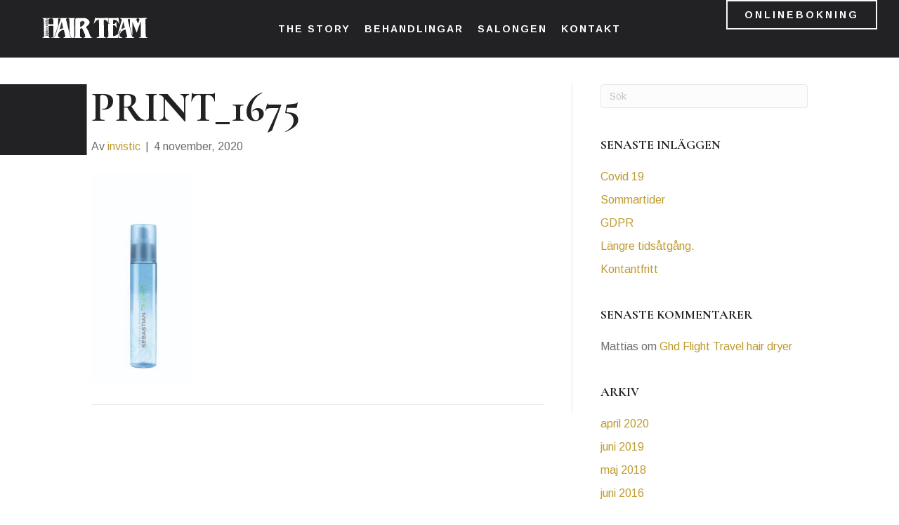

--- FILE ---
content_type: text/html; charset=UTF-8
request_url: https://hairteam.se/?attachment_id=2100
body_size: 18909
content:
<!DOCTYPE html>
<html lang="sv-SE">
<head>
<meta charset="UTF-8" />
<meta name='viewport' content='width=device-width, initial-scale=1.0' />
<meta http-equiv='X-UA-Compatible' content='IE=edge' />
<link rel="profile" href="https://gmpg.org/xfn/11" />
<meta name='robots' content='index, follow, max-image-preview:large, max-snippet:-1, max-video-preview:-1' />
<script id="cookieyes" type="text/javascript" src="https://cdn-cookieyes.com/client_data/5be2850134b92ea6fe31a7b4/script.js"></script>
	<!-- This site is optimized with the Yoast SEO plugin v26.8 - https://yoast.com/product/yoast-seo-wordpress/ -->
	<title>Print_1675 - Björn Ehlin Hair Team</title>
	<link rel="canonical" href="https://hairteam.se/" />
	<meta property="og:locale" content="sv_SE" />
	<meta property="og:type" content="article" />
	<meta property="og:title" content="Print_1675 - Björn Ehlin Hair Team" />
	<meta property="og:url" content="https://hairteam.se/" />
	<meta property="og:site_name" content="Björn Ehlin Hair Team" />
	<meta property="article:modified_time" content="2021-01-22T12:31:09+00:00" />
	<meta property="og:image" content="https://hairteam.se" />
	<meta property="og:image:width" content="1217" />
	<meta property="og:image:height" content="2560" />
	<meta property="og:image:type" content="image/jpeg" />
	<meta name="twitter:card" content="summary_large_image" />
	<script type="application/ld+json" class="yoast-schema-graph">{"@context":"https://schema.org","@graph":[{"@type":"WebPage","@id":"https://hairteam.se/","url":"https://hairteam.se/","name":"Print_1675 - Björn Ehlin Hair Team","isPartOf":{"@id":"https://hairteam.se/#website"},"primaryImageOfPage":{"@id":"https://hairteam.se/#primaryimage"},"image":{"@id":"https://hairteam.se/#primaryimage"},"thumbnailUrl":"https://hairteam.se/wp-content/uploads/2020/11/Print_1675-scaled.jpg","datePublished":"2020-11-04T14:04:35+00:00","dateModified":"2021-01-22T12:31:09+00:00","breadcrumb":{"@id":"https://hairteam.se/#breadcrumb"},"inLanguage":"sv-SE","potentialAction":[{"@type":"ReadAction","target":["https://hairteam.se/"]}]},{"@type":"ImageObject","inLanguage":"sv-SE","@id":"https://hairteam.se/#primaryimage","url":"https://hairteam.se/wp-content/uploads/2020/11/Print_1675-scaled.jpg","contentUrl":"https://hairteam.se/wp-content/uploads/2020/11/Print_1675-scaled.jpg","width":1217,"height":2560},{"@type":"BreadcrumbList","@id":"https://hairteam.se/#breadcrumb","itemListElement":[{"@type":"ListItem","position":1,"name":"Hem","item":"https://hairteam.se/"},{"@type":"ListItem","position":2,"name":"Print_1675"}]},{"@type":"WebSite","@id":"https://hairteam.se/#website","url":"https://hairteam.se/","name":"Björn Ehlin Hair Team","description":"","potentialAction":[{"@type":"SearchAction","target":{"@type":"EntryPoint","urlTemplate":"https://hairteam.se/?s={search_term_string}"},"query-input":{"@type":"PropertyValueSpecification","valueRequired":true,"valueName":"search_term_string"}}],"inLanguage":"sv-SE"}]}</script>
	<!-- / Yoast SEO plugin. -->


<link rel='dns-prefetch' href='//fonts.googleapis.com' />
<link href='https://fonts.gstatic.com' crossorigin rel='preconnect' />
<link rel="alternate" type="application/rss+xml" title="Björn Ehlin Hair Team &raquo; Webbflöde" href="https://hairteam.se/feed/" />
<link rel="alternate" type="application/rss+xml" title="Björn Ehlin Hair Team &raquo; Kommentarsflöde" href="https://hairteam.se/comments/feed/" />
<link rel="alternate" title="oEmbed (JSON)" type="application/json+oembed" href="https://hairteam.se/wp-json/oembed/1.0/embed?url=https%3A%2F%2Fhairteam.se%2F%3Fattachment_id%3D2100" />
<link rel="alternate" title="oEmbed (XML)" type="text/xml+oembed" href="https://hairteam.se/wp-json/oembed/1.0/embed?url=https%3A%2F%2Fhairteam.se%2F%3Fattachment_id%3D2100&#038;format=xml" />
<link rel="preload" href="https://hairteam.se/wp-content/plugins/bb-plugin/fonts/fontawesome/5.15.4/webfonts/fa-solid-900.woff2" as="font" type="font/woff2" crossorigin="anonymous">
<link rel="preload" href="https://hairteam.se/wp-content/plugins/bb-plugin/fonts/fontawesome/5.15.4/webfonts/fa-regular-400.woff2" as="font" type="font/woff2" crossorigin="anonymous">
<style id='wp-img-auto-sizes-contain-inline-css'>
img:is([sizes=auto i],[sizes^="auto," i]){contain-intrinsic-size:3000px 1500px}
/*# sourceURL=wp-img-auto-sizes-contain-inline-css */
</style>
<style id='wp-emoji-styles-inline-css'>

	img.wp-smiley, img.emoji {
		display: inline !important;
		border: none !important;
		box-shadow: none !important;
		height: 1em !important;
		width: 1em !important;
		margin: 0 0.07em !important;
		vertical-align: -0.1em !important;
		background: none !important;
		padding: 0 !important;
	}
/*# sourceURL=wp-emoji-styles-inline-css */
</style>
<style id='wp-block-library-inline-css'>
:root{--wp-block-synced-color:#7a00df;--wp-block-synced-color--rgb:122,0,223;--wp-bound-block-color:var(--wp-block-synced-color);--wp-editor-canvas-background:#ddd;--wp-admin-theme-color:#007cba;--wp-admin-theme-color--rgb:0,124,186;--wp-admin-theme-color-darker-10:#006ba1;--wp-admin-theme-color-darker-10--rgb:0,107,160.5;--wp-admin-theme-color-darker-20:#005a87;--wp-admin-theme-color-darker-20--rgb:0,90,135;--wp-admin-border-width-focus:2px}@media (min-resolution:192dpi){:root{--wp-admin-border-width-focus:1.5px}}.wp-element-button{cursor:pointer}:root .has-very-light-gray-background-color{background-color:#eee}:root .has-very-dark-gray-background-color{background-color:#313131}:root .has-very-light-gray-color{color:#eee}:root .has-very-dark-gray-color{color:#313131}:root .has-vivid-green-cyan-to-vivid-cyan-blue-gradient-background{background:linear-gradient(135deg,#00d084,#0693e3)}:root .has-purple-crush-gradient-background{background:linear-gradient(135deg,#34e2e4,#4721fb 50%,#ab1dfe)}:root .has-hazy-dawn-gradient-background{background:linear-gradient(135deg,#faaca8,#dad0ec)}:root .has-subdued-olive-gradient-background{background:linear-gradient(135deg,#fafae1,#67a671)}:root .has-atomic-cream-gradient-background{background:linear-gradient(135deg,#fdd79a,#004a59)}:root .has-nightshade-gradient-background{background:linear-gradient(135deg,#330968,#31cdcf)}:root .has-midnight-gradient-background{background:linear-gradient(135deg,#020381,#2874fc)}:root{--wp--preset--font-size--normal:16px;--wp--preset--font-size--huge:42px}.has-regular-font-size{font-size:1em}.has-larger-font-size{font-size:2.625em}.has-normal-font-size{font-size:var(--wp--preset--font-size--normal)}.has-huge-font-size{font-size:var(--wp--preset--font-size--huge)}.has-text-align-center{text-align:center}.has-text-align-left{text-align:left}.has-text-align-right{text-align:right}.has-fit-text{white-space:nowrap!important}#end-resizable-editor-section{display:none}.aligncenter{clear:both}.items-justified-left{justify-content:flex-start}.items-justified-center{justify-content:center}.items-justified-right{justify-content:flex-end}.items-justified-space-between{justify-content:space-between}.screen-reader-text{border:0;clip-path:inset(50%);height:1px;margin:-1px;overflow:hidden;padding:0;position:absolute;width:1px;word-wrap:normal!important}.screen-reader-text:focus{background-color:#ddd;clip-path:none;color:#444;display:block;font-size:1em;height:auto;left:5px;line-height:normal;padding:15px 23px 14px;text-decoration:none;top:5px;width:auto;z-index:100000}html :where(.has-border-color){border-style:solid}html :where([style*=border-top-color]){border-top-style:solid}html :where([style*=border-right-color]){border-right-style:solid}html :where([style*=border-bottom-color]){border-bottom-style:solid}html :where([style*=border-left-color]){border-left-style:solid}html :where([style*=border-width]){border-style:solid}html :where([style*=border-top-width]){border-top-style:solid}html :where([style*=border-right-width]){border-right-style:solid}html :where([style*=border-bottom-width]){border-bottom-style:solid}html :where([style*=border-left-width]){border-left-style:solid}html :where(img[class*=wp-image-]){height:auto;max-width:100%}:where(figure){margin:0 0 1em}html :where(.is-position-sticky){--wp-admin--admin-bar--position-offset:var(--wp-admin--admin-bar--height,0px)}@media screen and (max-width:600px){html :where(.is-position-sticky){--wp-admin--admin-bar--position-offset:0px}}

/*# sourceURL=wp-block-library-inline-css */
</style><style id='global-styles-inline-css'>
:root{--wp--preset--aspect-ratio--square: 1;--wp--preset--aspect-ratio--4-3: 4/3;--wp--preset--aspect-ratio--3-4: 3/4;--wp--preset--aspect-ratio--3-2: 3/2;--wp--preset--aspect-ratio--2-3: 2/3;--wp--preset--aspect-ratio--16-9: 16/9;--wp--preset--aspect-ratio--9-16: 9/16;--wp--preset--color--black: #000000;--wp--preset--color--cyan-bluish-gray: #abb8c3;--wp--preset--color--white: #ffffff;--wp--preset--color--pale-pink: #f78da7;--wp--preset--color--vivid-red: #cf2e2e;--wp--preset--color--luminous-vivid-orange: #ff6900;--wp--preset--color--luminous-vivid-amber: #fcb900;--wp--preset--color--light-green-cyan: #7bdcb5;--wp--preset--color--vivid-green-cyan: #00d084;--wp--preset--color--pale-cyan-blue: #8ed1fc;--wp--preset--color--vivid-cyan-blue: #0693e3;--wp--preset--color--vivid-purple: #9b51e0;--wp--preset--color--fl-heading-text: #222224;--wp--preset--color--fl-body-bg: #ffffff;--wp--preset--color--fl-body-text: #6e6e6e;--wp--preset--color--fl-accent: #bf9b30;--wp--preset--color--fl-accent-hover: #bf9b30;--wp--preset--color--fl-topbar-bg: #ffffff;--wp--preset--color--fl-topbar-text: #757575;--wp--preset--color--fl-topbar-link: #2b7bb9;--wp--preset--color--fl-topbar-hover: #2b7bb9;--wp--preset--color--fl-header-bg: #ffffff;--wp--preset--color--fl-header-text: #757575;--wp--preset--color--fl-header-link: #757575;--wp--preset--color--fl-header-hover: #2b7bb9;--wp--preset--color--fl-nav-bg: #ffffff;--wp--preset--color--fl-nav-link: #757575;--wp--preset--color--fl-nav-hover: #2b7bb9;--wp--preset--color--fl-content-bg: #ffffff;--wp--preset--color--fl-footer-widgets-bg: #ffffff;--wp--preset--color--fl-footer-widgets-text: #757575;--wp--preset--color--fl-footer-widgets-link: #2b7bb9;--wp--preset--color--fl-footer-widgets-hover: #2b7bb9;--wp--preset--color--fl-footer-bg: #ffffff;--wp--preset--color--fl-footer-text: #757575;--wp--preset--color--fl-footer-link: #2b7bb9;--wp--preset--color--fl-footer-hover: #2b7bb9;--wp--preset--gradient--vivid-cyan-blue-to-vivid-purple: linear-gradient(135deg,rgb(6,147,227) 0%,rgb(155,81,224) 100%);--wp--preset--gradient--light-green-cyan-to-vivid-green-cyan: linear-gradient(135deg,rgb(122,220,180) 0%,rgb(0,208,130) 100%);--wp--preset--gradient--luminous-vivid-amber-to-luminous-vivid-orange: linear-gradient(135deg,rgb(252,185,0) 0%,rgb(255,105,0) 100%);--wp--preset--gradient--luminous-vivid-orange-to-vivid-red: linear-gradient(135deg,rgb(255,105,0) 0%,rgb(207,46,46) 100%);--wp--preset--gradient--very-light-gray-to-cyan-bluish-gray: linear-gradient(135deg,rgb(238,238,238) 0%,rgb(169,184,195) 100%);--wp--preset--gradient--cool-to-warm-spectrum: linear-gradient(135deg,rgb(74,234,220) 0%,rgb(151,120,209) 20%,rgb(207,42,186) 40%,rgb(238,44,130) 60%,rgb(251,105,98) 80%,rgb(254,248,76) 100%);--wp--preset--gradient--blush-light-purple: linear-gradient(135deg,rgb(255,206,236) 0%,rgb(152,150,240) 100%);--wp--preset--gradient--blush-bordeaux: linear-gradient(135deg,rgb(254,205,165) 0%,rgb(254,45,45) 50%,rgb(107,0,62) 100%);--wp--preset--gradient--luminous-dusk: linear-gradient(135deg,rgb(255,203,112) 0%,rgb(199,81,192) 50%,rgb(65,88,208) 100%);--wp--preset--gradient--pale-ocean: linear-gradient(135deg,rgb(255,245,203) 0%,rgb(182,227,212) 50%,rgb(51,167,181) 100%);--wp--preset--gradient--electric-grass: linear-gradient(135deg,rgb(202,248,128) 0%,rgb(113,206,126) 100%);--wp--preset--gradient--midnight: linear-gradient(135deg,rgb(2,3,129) 0%,rgb(40,116,252) 100%);--wp--preset--font-size--small: 13px;--wp--preset--font-size--medium: 20px;--wp--preset--font-size--large: 36px;--wp--preset--font-size--x-large: 42px;--wp--preset--spacing--20: 0.44rem;--wp--preset--spacing--30: 0.67rem;--wp--preset--spacing--40: 1rem;--wp--preset--spacing--50: 1.5rem;--wp--preset--spacing--60: 2.25rem;--wp--preset--spacing--70: 3.38rem;--wp--preset--spacing--80: 5.06rem;--wp--preset--shadow--natural: 6px 6px 9px rgba(0, 0, 0, 0.2);--wp--preset--shadow--deep: 12px 12px 50px rgba(0, 0, 0, 0.4);--wp--preset--shadow--sharp: 6px 6px 0px rgba(0, 0, 0, 0.2);--wp--preset--shadow--outlined: 6px 6px 0px -3px rgb(255, 255, 255), 6px 6px rgb(0, 0, 0);--wp--preset--shadow--crisp: 6px 6px 0px rgb(0, 0, 0);}:where(.is-layout-flex){gap: 0.5em;}:where(.is-layout-grid){gap: 0.5em;}body .is-layout-flex{display: flex;}.is-layout-flex{flex-wrap: wrap;align-items: center;}.is-layout-flex > :is(*, div){margin: 0;}body .is-layout-grid{display: grid;}.is-layout-grid > :is(*, div){margin: 0;}:where(.wp-block-columns.is-layout-flex){gap: 2em;}:where(.wp-block-columns.is-layout-grid){gap: 2em;}:where(.wp-block-post-template.is-layout-flex){gap: 1.25em;}:where(.wp-block-post-template.is-layout-grid){gap: 1.25em;}.has-black-color{color: var(--wp--preset--color--black) !important;}.has-cyan-bluish-gray-color{color: var(--wp--preset--color--cyan-bluish-gray) !important;}.has-white-color{color: var(--wp--preset--color--white) !important;}.has-pale-pink-color{color: var(--wp--preset--color--pale-pink) !important;}.has-vivid-red-color{color: var(--wp--preset--color--vivid-red) !important;}.has-luminous-vivid-orange-color{color: var(--wp--preset--color--luminous-vivid-orange) !important;}.has-luminous-vivid-amber-color{color: var(--wp--preset--color--luminous-vivid-amber) !important;}.has-light-green-cyan-color{color: var(--wp--preset--color--light-green-cyan) !important;}.has-vivid-green-cyan-color{color: var(--wp--preset--color--vivid-green-cyan) !important;}.has-pale-cyan-blue-color{color: var(--wp--preset--color--pale-cyan-blue) !important;}.has-vivid-cyan-blue-color{color: var(--wp--preset--color--vivid-cyan-blue) !important;}.has-vivid-purple-color{color: var(--wp--preset--color--vivid-purple) !important;}.has-black-background-color{background-color: var(--wp--preset--color--black) !important;}.has-cyan-bluish-gray-background-color{background-color: var(--wp--preset--color--cyan-bluish-gray) !important;}.has-white-background-color{background-color: var(--wp--preset--color--white) !important;}.has-pale-pink-background-color{background-color: var(--wp--preset--color--pale-pink) !important;}.has-vivid-red-background-color{background-color: var(--wp--preset--color--vivid-red) !important;}.has-luminous-vivid-orange-background-color{background-color: var(--wp--preset--color--luminous-vivid-orange) !important;}.has-luminous-vivid-amber-background-color{background-color: var(--wp--preset--color--luminous-vivid-amber) !important;}.has-light-green-cyan-background-color{background-color: var(--wp--preset--color--light-green-cyan) !important;}.has-vivid-green-cyan-background-color{background-color: var(--wp--preset--color--vivid-green-cyan) !important;}.has-pale-cyan-blue-background-color{background-color: var(--wp--preset--color--pale-cyan-blue) !important;}.has-vivid-cyan-blue-background-color{background-color: var(--wp--preset--color--vivid-cyan-blue) !important;}.has-vivid-purple-background-color{background-color: var(--wp--preset--color--vivid-purple) !important;}.has-black-border-color{border-color: var(--wp--preset--color--black) !important;}.has-cyan-bluish-gray-border-color{border-color: var(--wp--preset--color--cyan-bluish-gray) !important;}.has-white-border-color{border-color: var(--wp--preset--color--white) !important;}.has-pale-pink-border-color{border-color: var(--wp--preset--color--pale-pink) !important;}.has-vivid-red-border-color{border-color: var(--wp--preset--color--vivid-red) !important;}.has-luminous-vivid-orange-border-color{border-color: var(--wp--preset--color--luminous-vivid-orange) !important;}.has-luminous-vivid-amber-border-color{border-color: var(--wp--preset--color--luminous-vivid-amber) !important;}.has-light-green-cyan-border-color{border-color: var(--wp--preset--color--light-green-cyan) !important;}.has-vivid-green-cyan-border-color{border-color: var(--wp--preset--color--vivid-green-cyan) !important;}.has-pale-cyan-blue-border-color{border-color: var(--wp--preset--color--pale-cyan-blue) !important;}.has-vivid-cyan-blue-border-color{border-color: var(--wp--preset--color--vivid-cyan-blue) !important;}.has-vivid-purple-border-color{border-color: var(--wp--preset--color--vivid-purple) !important;}.has-vivid-cyan-blue-to-vivid-purple-gradient-background{background: var(--wp--preset--gradient--vivid-cyan-blue-to-vivid-purple) !important;}.has-light-green-cyan-to-vivid-green-cyan-gradient-background{background: var(--wp--preset--gradient--light-green-cyan-to-vivid-green-cyan) !important;}.has-luminous-vivid-amber-to-luminous-vivid-orange-gradient-background{background: var(--wp--preset--gradient--luminous-vivid-amber-to-luminous-vivid-orange) !important;}.has-luminous-vivid-orange-to-vivid-red-gradient-background{background: var(--wp--preset--gradient--luminous-vivid-orange-to-vivid-red) !important;}.has-very-light-gray-to-cyan-bluish-gray-gradient-background{background: var(--wp--preset--gradient--very-light-gray-to-cyan-bluish-gray) !important;}.has-cool-to-warm-spectrum-gradient-background{background: var(--wp--preset--gradient--cool-to-warm-spectrum) !important;}.has-blush-light-purple-gradient-background{background: var(--wp--preset--gradient--blush-light-purple) !important;}.has-blush-bordeaux-gradient-background{background: var(--wp--preset--gradient--blush-bordeaux) !important;}.has-luminous-dusk-gradient-background{background: var(--wp--preset--gradient--luminous-dusk) !important;}.has-pale-ocean-gradient-background{background: var(--wp--preset--gradient--pale-ocean) !important;}.has-electric-grass-gradient-background{background: var(--wp--preset--gradient--electric-grass) !important;}.has-midnight-gradient-background{background: var(--wp--preset--gradient--midnight) !important;}.has-small-font-size{font-size: var(--wp--preset--font-size--small) !important;}.has-medium-font-size{font-size: var(--wp--preset--font-size--medium) !important;}.has-large-font-size{font-size: var(--wp--preset--font-size--large) !important;}.has-x-large-font-size{font-size: var(--wp--preset--font-size--x-large) !important;}
/*# sourceURL=global-styles-inline-css */
</style>

<style id='classic-theme-styles-inline-css'>
/*! This file is auto-generated */
.wp-block-button__link{color:#fff;background-color:#32373c;border-radius:9999px;box-shadow:none;text-decoration:none;padding:calc(.667em + 2px) calc(1.333em + 2px);font-size:1.125em}.wp-block-file__button{background:#32373c;color:#fff;text-decoration:none}
/*# sourceURL=/wp-includes/css/classic-themes.min.css */
</style>
<link rel='stylesheet' id='font-awesome-5-css' href='https://hairteam.se/wp-content/plugins/bb-plugin/fonts/fontawesome/5.15.4/css/all.min.css?ver=2.10.0.6' media='all' />
<link rel='stylesheet' id='jquery-magnificpopup-css' href='https://hairteam.se/wp-content/plugins/bb-plugin/css/jquery.magnificpopup.min.css?ver=2.10.0.6' media='all' />
<link rel='stylesheet' id='fl-builder-layout-bundle-106c1becee382e0381bb3357c9f6535a-css' href='https://hairteam.se/wp-content/uploads/bb-plugin/cache/106c1becee382e0381bb3357c9f6535a-layout-bundle.css?ver=2.10.0.6-1.5.2' media='all' />
<link rel='stylesheet' id='base-css' href='https://hairteam.se/wp-content/themes/bb-theme/css/base.min.css?ver=1.7.19.1' media='all' />
<link rel='stylesheet' id='fl-automator-skin-css' href='https://hairteam.se/wp-content/uploads/bb-theme/skin-693a3976e4b46.css?ver=1.7.19.1' media='all' />
<link rel='stylesheet' id='fl-child-theme-css' href='https://hairteam.se/wp-content/themes/invistic/style.css?ver=6.9' media='all' />
<link rel='stylesheet' id='pp-animate-css' href='https://hairteam.se/wp-content/plugins/bbpowerpack/assets/css/animate.min.css?ver=3.5.1' media='all' />
<link rel='stylesheet' id='fl-builder-google-fonts-9369c87115264e67b61f17fb8cb3c5b6-css' href='//fonts.googleapis.com/css?family=Arimo%3A700%2C300%2C400%7CCormorant+Garamond%3A700&#038;ver=6.9' media='all' />
<script src="https://hairteam.se/wp-includes/js/jquery/jquery.min.js?ver=3.7.1" id="jquery-core-js"></script>
<script src="https://hairteam.se/wp-includes/js/jquery/jquery-migrate.min.js?ver=3.4.1" id="jquery-migrate-js"></script>
<link rel="https://api.w.org/" href="https://hairteam.se/wp-json/" /><link rel="alternate" title="JSON" type="application/json" href="https://hairteam.se/wp-json/wp/v2/media/2100" /><link rel="EditURI" type="application/rsd+xml" title="RSD" href="https://hairteam.se/xmlrpc.php?rsd" />
<meta name="generator" content="WordPress 6.9" />
<link rel='shortlink' href='https://hairteam.se/?p=2100' />
		<script>
			var bb_powerpack = {
				version: '2.40.10',
				getAjaxUrl: function() { return atob( 'aHR0cHM6Ly9oYWlydGVhbS5zZS93cC1hZG1pbi9hZG1pbi1hamF4LnBocA==' ); },
				callback: function() {},
				mapMarkerData: {},
				post_id: '2100',
				search_term: '',
				current_page: 'https://hairteam.se/?attachment_id=2100',
				conditionals: {
					is_front_page: false,
					is_home: false,
					is_archive: false,
					current_post_type: '',
					is_tax: false,
										is_author: false,
					current_author: false,
					is_search: false,
									}
			};
		</script>
		<style>.recentcomments a{display:inline !important;padding:0 !important;margin:0 !important;}</style>		<style id="wp-custom-css">
			.personal .pp-infobox-image {z-index:99;position:relative;}

@media screen and (min-width:768px) {
	.home .fl-builder-content-3546{
    position: absolute;
    top: 85px;
    z-index: 9;
    left: 0;
    width: 100%;
}
}
@media screen and (max-width:768px) {
	.home .fl-builder-content-3546{
     position: absolute;
    top: 0px;
    z-index: 99;
    left: 0;
    width: 100%;
}
	.home header {margin-top:0px;background:#000;}
	.home #fl-main-content {padding-top:0px!important;}
}

.floating-cart div {
    z-index:11;
    background:#bf9b30;
    padding:15px 10px;
    box-shadow:-4px 4px 10px rgba(0,0,0,.1);
    z-index: 1;
    }
.floating-cart {
    position:fixed;
    top:50%;
    right:0;
    color:#fff!important;
}

.floating-cart div:before {
    position: absolute;
    content:"";
    border: 1px solid #ddd;
    z-index: -1;
    width: 100%;
    height: 100%;
    left: -10px;
    top: -10px;
}

.fl-theme-builder-woo-notices .woocommerce-message {max-width: 800px;margin:0 auto!important;background:#000!important;color:#fff!important;display: flex;flex-direction: row-reverse;align-items: center;justify-content: space-between;}
.fl-theme-builder-woo-notices {max-width: 800px;position: relative;padding: 0;margin: 40px auto!important;}
.woocommerce-error::after, .woocommerce-info::after, .woocommerce-message::after {display:none!important}
.fl-theme-builder-woo-notices .woocommerce-message {z-index: 11;}
.fl-theme-builder-woo-notices:before {
    width: 100%;
    height: 100%;
    position: absolute;
    border: 2px solid #DADADA;
    top: -10px;
    left: -10px;
    z-index: 10;
    content: "";
}



@media screen and (max-width:768px) {
    .fl-theme-builder-woo-notices .woocommerce-message {flex-direction:column-reverse;}
    .fl-theme-builder-woo-notices .woocommerce-message a {margin-top:20px!important;}
    .fl-theme-builder-woo-notices {margin:40px!important;}

}


.prdctfltr-widget .prdctfltr_wc .prdctfltr_sale {
    font-size: 14px;
    line-height: 24px;
}
.prdctfltr_woocommerce_ordering .prdctfltr_sale span::before {
    content: '' !important;
    display: inline-block !important;
    width: 9px !important;
    height: 9px;
    padding: 0;
    border: 1px double #ccc;
    margin-top: 3px;
    margin-bottom: 6px;
    margin-right: 12px !important;
    vertical-align: middle !important;
    box-sizing: content-box;
    background-color: #fff;
}

.prdctfltr_woocommerce_ordering .prdctfltr_sale .prdctfltr_active span::after {
    content: "" !important;
    position: absolute;
    top: 0;
    left: 0;
    font-family: 'prdctfltr';
    font-size: 14px;
    line-height: 18px;
    vertical-align: middle;
}

.postid-3207 .woocommerce-product-gallery ol,.postid-3207 .related {display: none;}
.postid-3207 .fl-node-608044de98f04
,.postid-3207 .price,a.uncategorised,.reset_variations {display: none!important;}

.variations .label *{
	color:#bf9b30;
	font-size:48px;
	line-height: 1;
	font-family: "Cormorant Garamond",serif;
	font-weight: 700;
}
.onsale {color:#fff!important;text-transform: uppercase;}
.onsale:after {content:"";position: absolute;width:92px;height:47px;border:2px solid #ccc;left:-7px;top:-7px;}
.pp-logos-content .pp-logo img {height:auto!important;max-height:50px;}
a.prd span {color:#fff;}
.single-product .price del,
.single-product .price del *{color:#ccc!important;font-size:90%;}
.single-product .fl-module-html {position:relative;}

#cardgift .woocommerce-product-gallery,
#cardgift .woocommerce-tabs,
#cardgift .related,
#cardgift .product_title,
#cardgift .price,
#cardgift .product_meta,
#cardgift .step-appearance,
#cardgift .ywgc_choose_design_title {display:none;}
#cardgift .summary .gift-cards_form {margin-top:0;}
#cardgift .summary {width:100%;}

.woocommerce-tabs .wc-tabs {
    display:none;
}
.woocommerce-tabs .woocommerce-Tabs-panel {
    border:none!important;
    padding-top:0!important;
}
.woocommerce-tabs h2 {display:none;}

.fl-page-content .nozoom .fl-photo:hover img {
    transform: scale(1);
}
.relatedimg {
	width:100%;
    min-height: 240px;
    background-size: contain !important;
    background-position: center !important;
    background-repeat: no-repeat !important;
    margin-bottom: 20px;
    display: block;
}

.woo-ajax .text {text-align:center;}
small a {color:#6a6a6a;}
.sok,.btnfiltrera {cursor:pointer!important;}
#menu-item-2367 span {width:100%!important;}

.wc-proceed-to-checkout {display:flex;align-items:flex-start;justify-content:space-between;}
.continue-button.wc-forward {border:2px solid #000!important;background:#fff!important;color:#000!important;}
.checkout-button.wc-forward {border:2px solid #bf9b30!important;}
.woocommerce #frifrakt ,.woocommerce-checkout #frifrakt ,.woocommerce-cart #frifrakt {display:block;}
#frifrakt {display:none;}


.tillbaka input,
.tillbaka input:hover {
    border-radius:0!important;
    border:2px solid;
    background:#fff;
    text-transform:uppercase;
    letter-spacing:1px;
    }


#fl-main-content {padding-top:80px;}
.single-product .uabb-divider-text {font-size:28px;}
.home #fl-main-content {padding-top:0px;}

.wc-forward {
    border-radius:0!important;
    padding:12px 40px!important;
    border:none!important;
    color:#fff!important;
    letter-spacing:2px!important;
    text-transform:uppercase!important
}

/* Search Box */
.sok .fl-icon:hover {cursor:pointer;}
.sok-close:hover,.sok-close:focus,.sok-close:active {position: absolute!important;}
.sok-close {right: -55px;
	  background: #fff;
    opacity: 1;
    color: #000;
    top: 0;
    padding-top: 2px;
    padding-right: 22px;
    font-size: 26px;
    padding-left: 22px;
    padding-bottom: 1px;
    border-radius: 0;
	border:none!important;
    position: absolute;
    -webkit-box-shadow: 0 5px 10px rgba(0, 0, 0, 0.3);
	box-shadow: 0 5px 10px rgba(0, 0, 0, 0.3);}
.row-search {transition:0.2s;display:none;position: absolute;
    top: 25px;
    left: 24%;
    margin:0 auto;
    z-index: 9999;
    height:auto;
    -webkit-box-shadow: 0 5px 10px rgba(0, 0, 0, 0.3);
    box-shadow: 0 5px 10px rgba(0, 0, 0, 0.3);
    width:50%;}
#search .fl-module-content{padding:0;margin:0;}
#search .probox {padding:7px 10px;}
#search .proinput input {font-size:16px!important;}
.mega-menu-item.mobile {display:none!important;}






.woocommerce-product-gallery * {
    border:none!important;
}
.woocommerce-pagination li,
.woocommerce-pagination ul  {
    border: none!important;

    padding: 0px!important;
    margin: 0px!important;
}
.woocommerce-pagination li a,
.woocommerce-pagination li span {
    border: 1px solid #e6e6e6!important;
    display: inline-block!important;
    padding: 5px 10px!important;
    margin: 0 0 5px 5px!important;
    line-height: 1.6!important;
}
.woocommerce-pagination li span {
    background:#f9f9f9!important;
}

.woocommerce .woocommerce-loop-product__title {
    text-align: center;
    font-size: 16px;
    line-height: 22px;
    margin: 0;
    padding: 0 0 5px;
	min-height:71px;
}
.woo-ajax .fl-post-text {
    padding: 0px;
    display: flex;
    flex-direction: column;
    justify-content: space-between;
    height: 100%;
}
/*.prdctfltr-widget .prdctfltr_terms_customized_select .prdctfltr_add_scroll, .prdctfltr-widget .pf_default_select .prdctfltr_add_scroll {
    display: block!important;
}*/
.prdctfltr_wc .prdctfltr_woocommerce_ordering .prdctfltr_filter_wrapper input[type="checkbox"] {
    display: inline !important;
    visibility: visible !important;
}

.info .fl-html div {display:inline-block!important;}
button.minus,
button.plus {
    background:#EAEAEA;
    border:1px solid #CECECE;
    border-radius:0;
    height:60px;
    width:40px;
    float: left;
}
.quantity ,
.quantity input{
    background:#fff;
    border:none;
    border-radius:0;
    height:60px!important;
    width:50px;
    margin:0!important;
}
.quantity input {
    border-top:1px solid #CECECE;
    border-bottom:1px solid #CECECE;
}
/* Chrome, Safari, Edge, Opera */
input::-webkit-outer-spin-button,
input::-webkit-inner-spin-button {
  -webkit-appearance: none;
  margin: 0;
}

/* Firefox */
input[type=number] {
  -moz-appearance: textfield;
}


.single_add_to_cart_button,
.related .add_to_cart_button {
    background:#BF9B30!important;
    color:#fff!important;
    height:60px;
    border-radius:0px!important;
	    border: none!important;

    width:200px;
    margin-left:30px!important;
    text-transform:uppercase!important;
}

.related .add_to_cart_button {
    width: 100%;
    margin: 0!important;
    border: none!important;
    display: flex!important;
    align-items: center;
    justify-content: center;
}
.related .price ,
.related h2,
.related h4,
.related p{text-align:left;}
.related p {color:#6E6E6E!important;}
.related h4 {display:none;}
.related .price span {
    color:#bf9b30;
    font-family:"Cormorant Garamond", sans-serif;
    font-size:24px;
    text-align:left;   
}


.related .products {
    display:flex!important;
    flex-direction:row;

}

.box {background:#fafafa;padding:20px;position:relative;height: 100%;
    display: flex;
    flex-direction: column;}
li.type-product .woocommerce-loop-product__title {text-align:center;}
li.type-product .price,
li.type-product .price span {text-align:center;font-size:13px!important;font-family:"Arimo"!important;color:#000;}
li.type-product .box img {border:none!important;}
li.type-product:hover .buttons {opacity:1;transition: 0.2s;}
.buttons {
    opacity:0;
    transition: 0.2s;
    position:absolute;
    top:0;
    bottom:0;
    left:0;
    right:0;
    width:100%;
    height:100%;
    text-align:center;
    display: flex;
    flex-direction: row;
    align-items: center;
    justify-content: center;
}
.buttons a {
    border:1px solid #fff;
    padding:7px 10px;
    margin:5px;
    color:#fff;
    background:transparent;
}
.buttons a.woocommerce-LoopProduct-link  {display:none;}
.buttons a:hover {
    color:#000;
    background:#fff;
}
li.type-product .box:before{
    content:"";
    opacity:0;
    position:absolute;
    top:0;
    bottom:0;
    right:0;
    left:0;
    width:100%;
    height:100%;
    background:rgba(0,0,0,1);
    z-index:1;
    transition:0.2s;
}
li.type-product:hover .box:before{
    opacity:0.5;
    transition:0.2s;
}
li.type-product .box .buttons {z-index:9;}
.box .buttons a:hover,
.box .buttons a {transition:0.2s;} 

li.type-product:hover .box:after {
    width: 100%;
    height: 100%;
    position: absolute;
    border: 2px solid #fafafa;
    top: -10px;
    left: -10px;
    z-index: 0;
    content: "";
}

li.type-product .text {
    display:flex;
    flex-direction:column;
    align-items:center;
    justify-content:space-between;
    height:100%;
}
.woocommerce-LoopProduct-link {
    position:relative;
    display:flex;
    flex-direction:column;
    align-items:center;
    justify-content:space-between;
    height: 100%;
}


.uabb-side-left {width:50px!important;}
.uabb-side-right {width:50px!important;}
.uabb-separator-wrap {
    display: flex!important;
    align-items:center;
    justify-content:center;
}
.left .uabb-separator-wrap {
    display: flex!important;
    align-items:center;
    justify-content:flex-start;
}
.uabb-separator-line > span {width:50px;}



a:focus {
outline: none!important;
}
.explanation{opacity:0;transition:0.3s ease-in-out;}
.fl-button-wrap:hover .explanation {opacity:1;transition:0.3s ease-in-out;}
.home .bokabtn .explanation {max-width:300px;margin:0 auto;}

.pp-infobox-button:hover .explanation {opacity:1;transition:0.3s ease-in-out;}
.pp-infobox-button .explanation {max-width:250px;margin:0 auto;font-size:14px;letter-spacing:1px;}
.explanation:before {
    content: '';
    position: absolute;
    left: 25px;
    bottom: 100%;
    width: 0;
    height: 0;
    border-bottom: 15px solid #bf9b30;
    border-right: 15px solid transparent;
    border-left: 15px solid transparent;
}
.explanation {
    background: #bf9b30;
    border: 2px solid #bf9b30;
    margin-top: 20px;
    width: 210px;
    box-shadow: 0px 3px 6px 0px rgba(0,0,0,.1);
    position:relative;
    transition: 0.2s ease-in-out;
    display: block;
    width:100%;
    padding:8px;

}
.explanation span {color:#fff!important;}




#wptime-plugin-preloader {background:#222224!important;}
#wptime-plugin-preloader .loader {
  border: 10px solid #aaa; /* Light grey */
  border-top: 10px solid #fff; /* black */
  border-radius: 50%;
  width: 60px;
  height: 60px;
  animation: spin 2s linear infinite;
  position: absolute;
  top:0;
    bottom:0;
    left:0;
    right:0;
    margin:auto;
}
.woocommerce .loader::before {display:none!important;}
@keyframes spin {
  0% { transform: rotate(0deg); }
  100% { transform: rotate(360deg); }
}
/* Safari */
@-webkit-keyframes spin {
  0% { -webkit-transform: rotate(0deg); }
  100% { -webkit-transform: rotate(360deg); }
}






#menu-book .sub-menu {
    background:#fff;
    border:2px solid #fff;
    margin-top:20px;
    width:210px;
    box-shadow:0px 3px 6px 0px rgba(0,0,0,.1);
	transition: 0.2s ease-in-out;
    display: block;
    opacity: 0;
}

#menu-book .sub-menu a {color:#222;letter-spacing:0px;text-transform:none;}
#menu-book .sub-menu li {text-align:center;}
#menu-book li:hover .sub-menu {opacity:1;}
.oppettider.icon .pp-icon-wrapper {
    margin-top: 20px;
    z-index: 10;
}
.fl-node-5e8c9f9abb591 .pp-advanced-menu.full-screen .pp-menu-overlay ul.menu {
    width: 100%;
}

#menu-responsive-menu-1 #menu-item-759 {
    border:2px solid #fff;
    text-align:center;
}
#menu-page-main-menu li:hover .sub-menu {opacity:1;visibility:visible;}


#menu-page-main-menu .sub-menu {
	transition: 0.2s ease-in-out;
	opacity: 0;
	visibility:hidden;
}
#menu-page-main-menu > li > .sub-menu {
    display: block;
}
#menu-book > li > .sub-menu {border-radius:5px;box-shadow:0px 3px 6px 0px rgba(0,0,0,0.1);}
#menu-book  > li > .sub-menu:before {
    content: '';
    position: absolute;
    left: 25px;
    bottom: 100%;
    width: 0;
    height: 0;
    border-bottom: 15px solid #fff;
    border-right: 15px solid transparent;
    border-left: 15px solid transparent;
}
#menu-page-main-menu > li > .sub-menu {border-radius:5px;box-shadow:0px 3px 6px 0px rgba(0,0,0,0.1);}
#menu-page-main-menu > li > .sub-menu:before {
    content: '';
    position: absolute;
    left: 25px;
    bottom: 100%;
    width: 0;
    height: 0;
    border-bottom: 15px solid #fff;
    border-right: 15px solid transparent;
    border-left: 15px solid transparent;
}
.menu-item-text:hover, .current-menu-item > a > .menu-item-text,
.current-menu-item > div > a > .menu-item-text,
.current-page-parent > div > a > span{border-bottom:1px solid;padding-bottom:5px;}
ul.pp-advanced-menu-horizontal li.mega-menu > ul.sub-menu > li > .pp-has-submenu-container a {
	font-weight:normal;
}
.fl-node-5ea017d543670 .pp-advanced-menu .sub-menu {
    width: 260px;
    margin-left: auto;
    margin-right: auto;
}
.fl-builder-content-162 {background:#222;}
/* MENU 



#menu-page-main-menu > li > .sub-menu {
    padding:20px;
    width:100%!important;
    justify-content: center;

}



#menu-page-main-menu li .sub-menu .sub-menu {
    margin:0;
    width:100%;
}

*/


/* TABS */
.pp-tabs-horizontal .pp-tabs-labels {width: auto;display: inline-flex;text-align: center;}
.pp-tabs-horizontal .pp-tabs-labels .pp-tabs-label {
    padding: 10px 10px;
    margin: 10px 30px;
    display:inline-block!important;
}
.pp-tabs-horizontal  {
    text-align:center;
}
.pp-tabs-panels {
    text-align:left;
}
.pp-tabs-style-3 .pp-tabs-label:after {
    height:2px;
}





.animate.gold1 .fl-button:before {
    background:#bf9b30;
}
.animate.black .fl-button:before {
    background:#222224;
}
.priser {position:relative;}
.priser{
background:#f9f9f9!important;
padding:20px;
}

.priser .pp-table-wrap:before {
    width: 100%;
    height: 100%;
    position: absolute;
    border: 2px solid #bf9b30;
    top: -20px;
    left: -20px;
    z-index: 10;
    content: "";

}
.priser tbody tr td:first-of-type {
font-family:"Cormorant Garamond",serif;
color:#222224;
font-size:18px!important;
}
.priser th {
    border-bottom: 1px solid #dfdfdf!important;
}
.page-id-141 .fl-photo {
    position: relative;
    margin: auto;
    overflow: visible;
}
.fl-photo {
    position: relative;
    margin: auto;
    overflow: hidden;
}
.fl-photo img {
    max-width: 100%;
    transition: all 0.7s;
    display: block;
    width: 100%;
    height: auto;
    transform: scale(1);
}

.fl-page-content .fl-photo:hover img {
    transform: scale(1.2);
}



.fl-theme-builder-header-scrolled .fl-row-content-wrap {background:transparent;}




.animate .fl-cta-wrap,.animate .fl-button,.animate.pp-button {overflow:hidden;}

body:not(.fl-builder-edit) header .fl-row-content-wrap,
.animate .fl-button span,
.animate.pp-button span{z-index: 2;position: relative;}
body:not(.fl-builder-edit) header,
.animate .fl-button,
.animate.pp-button {
    opacity: 1;
    -webkit-transform: translateZ(0);
    transform: translateZ(0);
}
header:before,
.animate .fl-button:before,
.animate.pp-button:before {
    -webkit-animation: button-out-animation .5s ease;
    animation: button-out-animation .5s ease;
}


header:hover:before,
.animate .fl-button:hover:before,
.animate.pp-button:hover:before,
.fl-theme-builder-header-scrolled:before {
    -webkit-transform: translateX(0);
    transform: translateX(0);
    -webkit-animation: button-in-animation .5s ease;
    animation: button-in-animation .5s ease;
}
header:before,
.animate .fl-button:before,
.animate.pp-button:before,
.fl-theme-builder-header-scrolled:before {
    content: "";
    display: block;
    position: absolute;
    left: 0;
    top: 0;
    width: 100%;
    height: 100%;
    background-color: #fff;
    -webkit-transform: translateX(-101%);
    transform: translateX(-101%);
    z-index: 1;
}
header:before,
.animate.pp-button:before,
.fl-theme-builder-header-scrolled:before {
    background-color: #222224;
}
.fl-theme-builder-header-scrolled:before {
    -webkit-transform: translateX(0);
    transform: translateX(0);
    -webkit-animation: button-in-animation .5s ease;
    animation: button-in-animation .5s ease;
}

@-webkit-keyframes button-out-animation{
    0%{
        -webkit-transform:translateX(0);transform:translateX(0)
       }
     to {
         -webkit-transform:translateX(100%);transform:translateX(100%)
         }
}
@-webkit-keyframes button-in-animation{
    0%{
        -webkit-transform:translateX(-100%);transform:translateX(-100%)
       }
     to {
         -webkit-transform:translateX(0);transform:translateX(0)
         }
}





.oppettider.meny {
    max-width: 400px!important;
	min-width: 400px!important;
    margin: 0 auto;
}
.oppettider.meny .pp-infobox {
    padding-right: 30px;
}
.meny  .pp-description-wrap {
position:relative;
min-height:250px;}
.peruker  .pp-description-wrap {
position:relative;
min-height:320px;}
.meny  .pp-description-wrap p:last-of-type {
    position: absolute;
    bottom: 0;
    left: 0;
    right: 0;
}
p {
    margin: 0 0 10px;
}
.pp-image-carousel-item {
    opacity:0.7;
}
.swiper-slide-active + div + div {
    opacity:1;
}

.pp-swiper-button:hover {
    color:#222224!important;
}
.behandlingar .pp-image-carousel-item:nth-of-type(odd) {
    margin-top:80px;
}
.behandlingar .pp-image-carousel {
    padding-bottom:140px;
}
.pp-caption h4{
    margin-top:10px;
    position:relative;
    z-index:9;
    font-size:26px;
    color: #BF9B30;
}

.pp-image-carousel-item a  {
    position: relative;
    margin: auto;
    overflow: hidden;
    display: block;
    width: 100%;
    height: 100%;
}
.pp-image-carousel-item .pp-carousel-image-container {
    transition: all 0.7s;
    transform: scale(1);
}
.pp-image-carousel-item:hover .pp-carousel-image-container {
    transform: scale(1.1);

}
.behandlingar .pp-image-carousel-item {
    padding-bottom: 40px;

}
/*.behandlingar .pp-carousel-image-container:before {
    width: 100%;
    height: 100%;
    position: absolute;
    border: 2px solid #dadada;
    top: -20px;
    left: -20px;
    z-index: 1000;
    content: "";
}*/

.behandlingar .pp-image-carousel.pp-carousel-navigation-outside .pp-swiper-button {
    bottom: -3%;
    top:auto;;
    z-index:100;
    background:transparent;
    color:#aaa;
    font-family:"Ultimate-Icons";
}
.behandlingar .pp-image-carousel .pp-swiper-button-prev {
    left: calc(50% - 100px);
}
.behandlingar .pp-image-carousel .pp-swiper-button-next {
    right: calc(50% - 100px);
}
.behandlingar .pp-image-carousel.pp-carousel-navigation-outside .pp-swiper-button span {
    font-family:"Ultimate-Icons";
}
.behandlingar .pp-image-carousel .pp-swiper-button-next span:before {content:"\e97e";}
.behandlingar .pp-image-carousel .pp-swiper-button-prev span:before {content:"\e97c";}
.front {
    position:relative;
    z-index:9;
}
.oppettider {
    max-width:500px!important;
    margin:0 auto;
}
.oppettider.full {
    max-width:100%!important;
	  width:100%;
    margin:0 auto;
}

.oppettider .pp-icon-wrapper  {
    margin-top:-110px;
    z-index:10;
}
.oppettider .pp-infobox-wrap {
    position:relative;
}
.oppettider tr td:first-of-type {
    text-transform:uppercase;
    padding-right:40px;
}
.oppettider tr td {
    padding-bottom:10px
}

 .oppettider .pp-infobox {
padding-right:80px;
 }
.oppettider .pp-infobox-wrap:before{
  width:100%;
  height:100%;
  position:absolute;
  border:2px solid #DADADA;
  top:-20px;
  left:-20px;
  z-index:10;
  content:"";
  }
.oppettider.gold .pp-infobox-wrap:before{

  border:2px solid #bf9b30;

  }
.oppettider .pp-infobox-button {
    z-index:99;
    position:relative;
}

#footer .fl-row-content-wrap {
    position:relative;
}
#footer .fl-row-content-wrap:before{
  width: 100%;
  height: calc(100% + 20px);
  position:absolute;
  border:2px solid #666;
  top:-20px;
  left:-20px;
  z-index:10;
  content:"";
  }
#footer .fl-row-content {position:relative;z-index:11;}

footer {
    background:linear-gradient(to top, #000 55%,#fff 50%)
}
.subscribe #nf-field-6-wrap {
    margin-top: -54px!important;
}
#nf-field-6-wrap:hover {color:#222;}
#nf-field-6-wrap {float:right;font-family:"Ultimate-Icons";font-size:24px;color:#aaa;}

#nf-field-6-wrap .nf-field-element:before {
    content: "\e97e";
    position:absolute;
    right: 10px;
}
#nf-field-6-wrap input {z-index:12;position:relative;width: 40px;height: 40px;}
footer p {
	letter-spacing:1px;
}

.fl-heading-text,.fl-heading {position:relative;}
.rightline .fl-heading-text:after,
.bothlines .fl-heading:after {
    content:"";
    border:1px solid;
    height:2px;
    position:absolute;
    right: -70px;
    top:calc(50% - 1px);
    width: 50px;
}
.leftline .fl-heading-text:before,
.bothlines .fl-heading:before {
    content:"";
    border:1px solid;
    height:2px;
    position:absolute;
    top:calc(50% - 1px);
    left:-70px;
    width:50px;
}

.bothlines .fl-heading:after{
    right:40px;
    width: 120px;
}
.bothlines .fl-heading:before {
    left:40px;
    width:120px;
}


.fl-builder-content a.fl-button:hover, .fl-builder-content a.fl-button:focus {
	background-clip: unset!important;}
@media screen and (min-width:768px) {
	.woocommerce .fl-module-fl-woo-related-products .related ul.products li.product {
    width: calc(25% - 20px) !important;
    margin-left: 10px;
    margin-right: 10px;
}
	.woocommerce .fl-module-fl-woo-related-products .related ul.products li.product:nth-of-type(4n+1) {
    display:none;
}
	.woocommerce .fl-module-fl-woo-related-products .related.produktserie ul.products li.product:nth-of-type(4n+1) {
    display:block;
}
	
}
@media screen and (max-width:991px) {
	.related .products {flex-wrap:wrap;}
    li.product-type {width:33%!important;}
	
.middletab .fl-module-pp-infobox {max-width:300px;}
.middletab .fl-col-group .fl-col:first-of-type .fl-col-content {align-items: flex-end;}
.middletab .fl-col-group .fl-col:last-of-type .fl-col-content {align-items: flex-start;}
	
	
	
	}

@media screen and (min-width:769px) and (max-width:1140px) {
    
.oppettider .pp-infobox {padding:10px;padding-right:30px;}

}

@media screen and (min-width:1280px) and (max-width:1560px) {
	.fl-row-bg-gradient .fl-row-content-wrap {
	background-image: linear-gradient(90deg, #fafafa 95%, #ffffff 95%);
}
	}
.mobile {display:none!important;}
	.desktop {display:block!important;}

@media screen and (max-width:768px) {
	
	
.woocommerce .fl-module-fl-woo-related-products .related ul.products li.product {
  width:48%;
} 
	
	.woocommerce-product-gallery__wrapper img {max-width:150px;margin:0 auto;}

	.mobile {display:block!important;}
	.desktop {display:none!important;}
	    li.product-type {width:50%!important;}

	.btnfiltrera {border-radius:0;border:none!important;}
	.filtrera {display:none;}
	.filtrera.show {display:block;}
	.pp-infobox-button .explanation {opacity:1;transition:0.3s ease-in-out;}
	.explanation span {
    border-bottom: 1px solid;
    padding-bottom: 5px;
}
	.tablesaw-cell-content {font-weight:bold;font-size:18px!important;}
	
	.uabb-side-left,
	.uabb-side-left span,
	.uabb-side-right,
	.uabb-side-right span {
    width: 20px!important;
}
	h1 {font-size: 30px;}
	.explanation{opacity:1;transition:0.3s ease-in-out;}
	.oppettider.meny {
    max-width: 100%!important;
    min-width: 100%!important;
    margin: 0 auto;
}
	#menu-responsive-menu-1 #menu-item-759 {width:100%;}
	.responsiveicons .fl-col {
    -webkit-box-flex: auto!important;
    -moz-box-flex: auto!important;
    -webkit-flex: auto!important;
    -ms-flex: auto!important;
    flex: auto!important;
    min-width: 0;
    width:33.33%;
}
.threeicons .pp-infobox {padding:20px 10px;}
	
	
	
	.pp-table-content thead,  .pp-table-content.tablesaw thead {
		display:none!important;
	}
.tablesaw-stack td .tablesaw-cell-label, .tablesaw-stack th .tablesaw-cell-label {
    display: block!important;
}
	
	
	.pp-image-carousel-item {
    opacity:1;
}
	.behandlingar .pp-image-carousel-item:nth-of-type(odd) {
    margin-top:0px;
}
.pp-instagram-feed-inner .pp-feed-item:nth-child(n+5),.pp-table-row td:first-of-type .tablesaw-cell-label {
    display:none;
}
	.pp-table-row td .tablesaw-cell-label {
		font-family:"Cormorant Garamond",serif;
color:#222224;
font-size:16px!important;
	}
	.priser .pp-table-row td:last-of-type {
    margin-bottom:40px!important;
}
.priser .pp-table-row td {
    border-top:1px solid #ddd;
    display:flex;
    justify-content:space-between;
}
.priser .pp-table-row td:first-of-type {
    border-top:none;
}
	.fl-row-bg-gradient .fl-row-content-wrap {
	background:rgba(250,250,250)!important
	}
	
	.fl-col-small:not(.fl-col-small-full-width) {
    max-width: 100%;
}
	.oppettider .fl-module-content {
    margin:20px 0px!important;
}
.oppettider .pp-infobox {
    padding-left: 60px;
    padding-right: 60px;
}
	 .pp-tabs-panels .pp-tabs-panel-content {
    padding-top: 20px!important;
}
	.personal {margin-top:100px!important;}
.btnfiltrera {
		width:100%;
	  text-align:center;
		text-transform:uppercase;
		
	}	
	.wc-proceed-to-checkout {flex-direction:column;}
	.single_add_to_cart_button, .related .add_to_cart_button {margin-left:0px!important;}
	.logosbrands img {max-height:30px;width:auto;}
	#fl-main-content {
    padding-top: 0px;
}
	
.woocommerce-cart button[name="apply_coupon"] {border:none!important;border-radius:0!important;color:#fff!important}
.woocommerce-cart input {border-radius:0!important;}
.woocommerce-cart table, .woocommerce-cart button[name="update_cart"] {border-radius:0!important;}
.woocommerce-js table .product-quantity {display:flex; }
.woocommerce-js table .product-quantity .quantity,
.woocommerce-js table .product-quantity .quantity input {display:inline-block;height:25px!important;}
	
}
		</style>
		<script id="fl-theme-custom-js">jQuery(document).ready(function( $ ) {
	
	$('.bokabtn .fl-button-wrap').append('<a href="https://hairteam.se/information-infor-ditt-besok/" class="explanation"><span class="menu-item-text">Tänk på detta inför bokningen</span></a>');
	$('.page-id-526 .bokabtn').after('<a href="https://hairteam.se/information-infor-ditt-besok/" class="explanation"><span class="menu-item-text">Tänk på detta inför bokningen</span></a>');
	$(".sok").click(function(){
        $(".row-search").toggleClass("block");
    });
    $(".sok-close").click(function(){
        $(".row-search").toggleClass("block");
    });
    
    $(".btnfiltrera").click(function(){
	   
            $(".filtrera").toggleClass("show");
            
        });
	});



</script>
<meta name="google-site-verification" content="MnLOMtOZlMubSLhFviioyL-GpN_7A0ZNo97Vzuj2JjQ" />
<meta name="google-site-verification" content="c6oSpeTolSK0WzX9GmXPzpJ64cO1H6jzDTbLZNzfc9I">

<script>
    window.dataLayer = window.dataLayer || [];
    function gtag() {
        dataLayer.push(arguments);
    }
    gtag('consent', 'default', {
        ad_storage: 'denied',
        ad_user_data: 'denied', 
        ad_personalization: 'denied',
        analytics_storage: 'denied',
        functionality_storage: 'denied',
        personalization_storage: 'denied',
        security_storage: 'granted',
        wait_for_update: 2000
    });
    gtag('set', 'ads_data_redaction', true);
    gtag('set', 'url_passthrough', true);
</script>

<!-- Global site tag (gtag.js) - Google Analytics -->
<script async src="https://www.googletagmanager.com/gtag/js?id=UA-18758886-4"></script>
<script>
  window.dataLayer = window.dataLayer || [];
  function gtag(){dataLayer.push(arguments);}
  gtag('js', new Date());

  gtag('config', 'UA-169847245-1');
</script>

<!-- Global site tag (gtag.js) - Google Analytics -->
<script async src="https://www.googletagmanager.com/gtag/js?id=G-BCH5H28FRS"></script>
<script>
  window.dataLayer = window.dataLayer || [];
  function gtag(){dataLayer.push(arguments);}
  gtag('js', new Date());

  gtag('config', 'G-BCH5H28FRS');
</script>

<!-- Google Tag Manager -->
<script>(function(w,d,s,l,i){w[l]=w[l]||[];w[l].push({'gtm.start':
new Date().getTime(),event:'gtm.js'});var f=d.getElementsByTagName(s)[0],
j=d.createElement(s),dl=l!='dataLayer'?'&l='+l:'';j.async=true;j.src=
'https://www.googletagmanager.com/gtm.js?id='+i+dl;f.parentNode.insertBefore(j,f);
})(window,document,'script','dataLayer','GTM-TCD4KP4');</script>
<!-- End Google Tag Manager -->

<!-- Global site tag (gtag.js) - Google Ads: 302796765 -->
<script async src="https://www.googletagmanager.com/gtag/js?id=AW-302796765"></script>
<script>
  window.dataLayer = window.dataLayer || [];
  function gtag(){dataLayer.push(arguments);}
  gtag('js', new Date());

  gtag('config', 'AW-302796765');
</script>
</head>
<body data-rsssl=1 class="attachment wp-singular attachment-template-default single single-attachment postid-2100 attachmentid-2100 attachment-jpeg wp-theme-bb-theme wp-child-theme-invistic fl-builder-2-10-0-6 fl-themer-1-5-2 fl-theme-1-7-19-1 fl-no-js fl-theme-builder-footer fl-theme-builder-footer-footer fl-theme-builder-header fl-theme-builder-header-header-black fl-framework-base fl-preset-default fl-full-width fl-scroll-to-top fl-search-active" itemscope="itemscope" itemtype="https://schema.org/WebPage">
<!--<div id="wptime-plugin-preloader"><div class="loader"></div></div>-->

<!-- Google Tag Manager (noscript) -->
<noscript><iframe src="https://www.googletagmanager.com/ns.html?id=GTM-TCD4KP4"
height="0" width="0" style="display:none;visibility:hidden"></iframe></noscript>
<!-- End Google Tag Manager (noscript) --><a aria-label="Hoppa till innehåll" class="fl-screen-reader-text" href="#fl-main-content">Hoppa till innehåll</a><div class="fl-page">
	<header class="fl-builder-content fl-builder-content-162 fl-builder-global-templates-locked" data-post-id="162" data-type="header" data-sticky="1" data-sticky-on="" data-sticky-breakpoint="medium" data-shrink="0" data-overlay="1" data-overlay-bg="default" data-shrink-image-height="50px" role="banner" itemscope="itemscope" itemtype="http://schema.org/WPHeader"><div class="fl-row fl-row-fixed-width fl-row-bg-none fl-node-5fbfc58d58693 fl-row-default-height fl-row-align-center row-search" data-node="5fbfc58d58693">
	<div class="fl-row-content-wrap">
		<div class="uabb-row-separator uabb-top-row-separator" >
</div>
						<div class="fl-row-content fl-row-fixed-width fl-node-content">
		
<div class="fl-col-group fl-node-5fbfc58d5bba0" data-node="5fbfc58d5bba0">
			<div class="fl-col fl-node-5fbfc58d5bcbc fl-col-bg-color" data-node="5fbfc58d5bcbc">
	<div class="fl-col-content fl-node-content"><div class="fl-module fl-module-html fl-node-5fbfc58d5812e" data-node="5fbfc58d5812e">
	<div class="fl-module-content fl-node-content">
		<div class="fl-html">
	<button type="button" class="btn sok-close" ><span aria-hidden="true">×</span></button>

[wd_asp elements='search' ratio='100%' id=1]</div>
	</div>
</div>
</div>
</div>
	</div>
		</div>
	</div>
</div>
<div class="fl-row fl-row-full-width fl-row-bg-color fl-node-5e8491b77ca4e fl-row-default-height fl-row-align-center" data-node="5e8491b77ca4e">
	<div class="fl-row-content-wrap">
		<div class="uabb-row-separator uabb-top-row-separator" >
</div>
						<div class="fl-row-content fl-row-full-width fl-node-content">
		
<div class="fl-col-group fl-node-5e8491b77ca8f fl-col-group-custom-width" data-node="5e8491b77ca8f">
			<div class="fl-col fl-node-5e8491b77cacc fl-col-bg-color fl-col-small fl-col-small-custom-width" data-node="5e8491b77cacc">
	<div class="fl-col-content fl-node-content"><div class="fl-module fl-module-photo fl-node-5e8491b77cb7f" data-node="5e8491b77cb7f">
	<div class="fl-module-content fl-node-content">
		<div role="figure" class="fl-photo fl-photo-align-left" itemscope itemtype="https://schema.org/ImageObject">
	<div class="fl-photo-content fl-photo-img-svg">
				<a href="/" target="_self" itemprop="url">
				<img decoding="async" class="fl-photo-img wp-image-3170 size-full" src="https://hairteam.se/wp-content/uploads/2021/03/logo.svg" alt="logo" height="" width="" title="logo"  data-no-lazy="1" itemprop="image" />
				</a>
					</div>
	</div>
	</div>
</div>
</div>
</div>
			<div class="fl-col fl-node-5e8491b77cb08 fl-col-bg-color fl-col-small-custom-width" data-node="5e8491b77cb08">
	<div class="fl-col-content fl-node-content"><div class="fl-module fl-module-pp-advanced-menu fl-node-5ea017d543670 fl-visible-desktop fl-visible-large fl-visible-medium" data-node="5ea017d543670">
	<div class="fl-module-content fl-node-content">
					<div class="pp-advanced-menu-mobile">
			<button class="pp-advanced-menu-mobile-toggle hamburger" tabindex="0" aria-label="Menu" aria-expanded="false">
				<div class="pp-hamburger"><div class="pp-hamburger-box"><div class="pp-hamburger-inner"></div></div></div>			</button>
			</div>
			<div class="pp-advanced-menu pp-advanced-menu-accordion-collapse pp-menu-default pp-menu-align-center pp-menu-position-below">
   	   	<div class="pp-clear"></div>
	<nav class="pp-menu-nav" aria-label="Menu" itemscope="itemscope" itemtype="https://schema.org/SiteNavigationElement">
		<ul id="menu-page-main-menu" class="menu pp-advanced-menu-horizontal pp-toggle-none"><li id="menu-item-250" class="mega-menu menu-item menu-item-type-post_type menu-item-object-page"><a href="https://hairteam.se/the-story/"><span class="menu-item-text">The Story</span></a></li><li id="menu-item-249" class="menu-item menu-item-type-post_type menu-item-object-page menu-item-has-children pp-has-submenu"><div class="pp-has-submenu-container"><a href="https://hairteam.se/behandlingar/"><span class="menu-item-text">Behandlingar<span class="pp-menu-toggle" tabindex="0" aria-expanded="false" aria-label="Behandlingar: submenu" role="button"></span></span></a></div><ul class="sub-menu">	<li id="menu-item-964" class="menu-item menu-item-type-post_type menu-item-object-page"><a href="https://hairteam.se/behandlingar/klippning/"><span class="menu-item-text">Klippning</span></a></li>	<li id="menu-item-706" class="menu-item menu-item-type-post_type menu-item-object-page"><a href="https://hairteam.se/behandlingar/farg-toning-slingor/"><span class="menu-item-text">Färg / toning / slingor</span></a></li>	<li id="menu-item-464" class="menu-item menu-item-type-post_type menu-item-object-page"><a href="https://hairteam.se/behandlingar/barber/"><span class="menu-item-text">Barber</span></a></li>	<li id="menu-item-711" class="menu-item menu-item-type-post_type menu-item-object-page"><a href="https://hairteam.se/behandlingar/permanent/"><span class="menu-item-text">Permanent</span></a></li>	<li id="menu-item-713" class="menu-item menu-item-type-post_type menu-item-object-page"><a href="https://hairteam.se/behandlingar/styling/"><span class="menu-item-text">Styling</span></a></li>	<li id="menu-item-704" class="menu-item menu-item-type-post_type menu-item-object-page"><a href="https://hairteam.se/behandlingar/brud/"><span class="menu-item-text">Brud</span></a></li>	<li id="menu-item-705" class="menu-item menu-item-type-post_type menu-item-object-page"><a href="https://hairteam.se/behandlingar/bryn-fransar-tradning/"><span class="menu-item-text">Bryn / fransar / trådning</span></a></li>	<li id="menu-item-708" class="menu-item menu-item-type-post_type menu-item-object-page"><a href="https://hairteam.se/behandlingar/inpackningar-kurer/"><span class="menu-item-text">Inpackningar / kurer</span></a></li>	<li id="menu-item-1034" class="menu-item menu-item-type-post_type menu-item-object-page"><a href="https://hairteam.se/behandlingar/peruker/"><span class="menu-item-text">Peruker</span></a></li>	<li id="menu-item-465" class="menu-item menu-item-type-post_type menu-item-object-page"><a href="https://hairteam.se/behandlingar/harforlangning/"><span class="menu-item-text">Hårförlängning</span></a></li>	<li id="menu-item-712" class="menu-item menu-item-type-post_type menu-item-object-page"><a href="https://hairteam.se/behandlingar/prislista/"><span class="menu-item-text">Prislista</span></a></li></ul></li><li id="menu-item-461" class="menu-item menu-item-type-post_type menu-item-object-page menu-item-has-children pp-has-submenu"><div class="pp-has-submenu-container"><a href="https://hairteam.se/om-salongen/"><span class="menu-item-text">Salongen<span class="pp-menu-toggle" tabindex="0" aria-expanded="false" aria-label="Salongen: submenu" role="button"></span></span></a></div><ul class="sub-menu">	<li id="menu-item-963" class="menu-item menu-item-type-post_type menu-item-object-page"><a href="https://hairteam.se/om-salongen/"><span class="menu-item-text">Om Salongen</span></a></li>	<li id="menu-item-459" class="menu-item menu-item-type-post_type menu-item-object-page"><a href="https://hairteam.se/om-salongen/personal/"><span class="menu-item-text">Personal</span></a></li>	<li id="menu-item-458" class="menu-item menu-item-type-post_type menu-item-object-page"><a href="https://hairteam.se/om-salongen/jobba-hos-oss/"><span class="menu-item-text">Jobba hos oss</span></a></li>	<li id="menu-item-477" class="menu-item menu-item-type-custom menu-item-object-custom"><a href="/utmarkelser/"><span class="menu-item-text">Utmärkelser</span></a></li>	<li id="menu-item-1154" class="menu-item menu-item-type-post_type menu-item-object-page"><a href="https://hairteam.se/om-salongen/inspiration/"><span class="menu-item-text">Inspiration</span></a></li>	<li id="menu-item-725" class="menu-item menu-item-type-post_type menu-item-object-page"><a href="https://hairteam.se/om-salongen/miljopolicy/"><span class="menu-item-text">Miljöpolicy</span></a></li>	<li id="menu-item-819" class="menu-item menu-item-type-post_type menu-item-object-page"><a href="https://hairteam.se/personuppgiftspolicy/"><span class="menu-item-text">GDPR</span></a></li></ul></li><li id="menu-item-714" class="menu-item menu-item-type-post_type menu-item-object-page"><a href="https://hairteam.se/kontakt/"><span class="menu-item-text">Kontakt</span></a></li></ul>	</nav>
</div>
<script type="text/html" id="pp-menu-5ea017d543670"><div class="pp-advanced-menu pp-advanced-menu-accordion-collapse full-screen pp-menu-position-below">
	<div class="pp-clear"></div>
	<nav class="pp-menu-nav pp-menu-overlay pp-overlay-fade" aria-label="Menu" itemscope="itemscope" itemtype="https://schema.org/SiteNavigationElement">
		<div class="pp-menu-close-btn"></div>
		<ul id="menu-page-main-menu-1" class="menu pp-advanced-menu-horizontal pp-toggle-none"><li id="menu-item-250" class="mega-menu menu-item menu-item-type-post_type menu-item-object-page"><a href="https://hairteam.se/the-story/"><span class="menu-item-text">The Story</span></a></li><li id="menu-item-249" class="menu-item menu-item-type-post_type menu-item-object-page menu-item-has-children pp-has-submenu"><div class="pp-has-submenu-container"><a href="https://hairteam.se/behandlingar/"><span class="menu-item-text">Behandlingar<span class="pp-menu-toggle" tabindex="0" aria-expanded="false" aria-label="Behandlingar: submenu" role="button"></span></span></a></div><ul class="sub-menu">	<li id="menu-item-964" class="menu-item menu-item-type-post_type menu-item-object-page"><a href="https://hairteam.se/behandlingar/klippning/"><span class="menu-item-text">Klippning</span></a></li>	<li id="menu-item-706" class="menu-item menu-item-type-post_type menu-item-object-page"><a href="https://hairteam.se/behandlingar/farg-toning-slingor/"><span class="menu-item-text">Färg / toning / slingor</span></a></li>	<li id="menu-item-464" class="menu-item menu-item-type-post_type menu-item-object-page"><a href="https://hairteam.se/behandlingar/barber/"><span class="menu-item-text">Barber</span></a></li>	<li id="menu-item-711" class="menu-item menu-item-type-post_type menu-item-object-page"><a href="https://hairteam.se/behandlingar/permanent/"><span class="menu-item-text">Permanent</span></a></li>	<li id="menu-item-713" class="menu-item menu-item-type-post_type menu-item-object-page"><a href="https://hairteam.se/behandlingar/styling/"><span class="menu-item-text">Styling</span></a></li>	<li id="menu-item-704" class="menu-item menu-item-type-post_type menu-item-object-page"><a href="https://hairteam.se/behandlingar/brud/"><span class="menu-item-text">Brud</span></a></li>	<li id="menu-item-705" class="menu-item menu-item-type-post_type menu-item-object-page"><a href="https://hairteam.se/behandlingar/bryn-fransar-tradning/"><span class="menu-item-text">Bryn / fransar / trådning</span></a></li>	<li id="menu-item-708" class="menu-item menu-item-type-post_type menu-item-object-page"><a href="https://hairteam.se/behandlingar/inpackningar-kurer/"><span class="menu-item-text">Inpackningar / kurer</span></a></li>	<li id="menu-item-1034" class="menu-item menu-item-type-post_type menu-item-object-page"><a href="https://hairteam.se/behandlingar/peruker/"><span class="menu-item-text">Peruker</span></a></li>	<li id="menu-item-465" class="menu-item menu-item-type-post_type menu-item-object-page"><a href="https://hairteam.se/behandlingar/harforlangning/"><span class="menu-item-text">Hårförlängning</span></a></li>	<li id="menu-item-712" class="menu-item menu-item-type-post_type menu-item-object-page"><a href="https://hairteam.se/behandlingar/prislista/"><span class="menu-item-text">Prislista</span></a></li></ul></li><li id="menu-item-461" class="menu-item menu-item-type-post_type menu-item-object-page menu-item-has-children pp-has-submenu"><div class="pp-has-submenu-container"><a href="https://hairteam.se/om-salongen/"><span class="menu-item-text">Salongen<span class="pp-menu-toggle" tabindex="0" aria-expanded="false" aria-label="Salongen: submenu" role="button"></span></span></a></div><ul class="sub-menu">	<li id="menu-item-963" class="menu-item menu-item-type-post_type menu-item-object-page"><a href="https://hairteam.se/om-salongen/"><span class="menu-item-text">Om Salongen</span></a></li>	<li id="menu-item-459" class="menu-item menu-item-type-post_type menu-item-object-page"><a href="https://hairteam.se/om-salongen/personal/"><span class="menu-item-text">Personal</span></a></li>	<li id="menu-item-458" class="menu-item menu-item-type-post_type menu-item-object-page"><a href="https://hairteam.se/om-salongen/jobba-hos-oss/"><span class="menu-item-text">Jobba hos oss</span></a></li>	<li id="menu-item-477" class="menu-item menu-item-type-custom menu-item-object-custom"><a href="/utmarkelser/"><span class="menu-item-text">Utmärkelser</span></a></li>	<li id="menu-item-1154" class="menu-item menu-item-type-post_type menu-item-object-page"><a href="https://hairteam.se/om-salongen/inspiration/"><span class="menu-item-text">Inspiration</span></a></li>	<li id="menu-item-725" class="menu-item menu-item-type-post_type menu-item-object-page"><a href="https://hairteam.se/om-salongen/miljopolicy/"><span class="menu-item-text">Miljöpolicy</span></a></li>	<li id="menu-item-819" class="menu-item menu-item-type-post_type menu-item-object-page"><a href="https://hairteam.se/personuppgiftspolicy/"><span class="menu-item-text">GDPR</span></a></li></ul></li><li id="menu-item-714" class="menu-item menu-item-type-post_type menu-item-object-page"><a href="https://hairteam.se/kontakt/"><span class="menu-item-text">Kontakt</span></a></li></ul>	</nav>
</div>
</script>	</div>
</div>
<div class="fl-module fl-module-pp-advanced-menu fl-node-5e8c9f9abb591 fl-visible-mobile" data-node="5e8c9f9abb591">
	<div class="fl-module-content fl-node-content">
					<div class="pp-advanced-menu-mobile">
			<button class="pp-advanced-menu-mobile-toggle hamburger" tabindex="0" aria-label="Menu" aria-expanded="false">
				<div class="pp-hamburger"><div class="pp-hamburger-box"><div class="pp-hamburger-inner"></div></div></div>			</button>
			</div>
			<div class="pp-advanced-menu pp-advanced-menu-accordion-collapse pp-menu-default pp-menu-align-left pp-menu-position-below">
   	   	<div class="pp-clear"></div>
	<nav class="pp-menu-nav" aria-label="Menu" itemscope="itemscope" itemtype="https://schema.org/SiteNavigationElement">
		<ul id="menu-responsive-menu" class="menu pp-advanced-menu-horizontal pp-toggle-arrows"><li id="menu-item-536" class="menu-item menu-item-type-post_type menu-item-object-page menu-item-home"><a href="https://hairteam.se/"><span class="menu-item-text">Startsida</span></a></li><li id="menu-item-550" class="menu-item menu-item-type-post_type menu-item-object-page"><a href="https://hairteam.se/the-story/"><span class="menu-item-text">The Story</span></a></li><li id="menu-item-537" class="menu-item menu-item-type-post_type menu-item-object-page menu-item-has-children pp-has-submenu"><div class="pp-has-submenu-container"><a href="https://hairteam.se/behandlingar/"><span class="menu-item-text">Behandlingar<span class="pp-menu-toggle" tabindex="0" aria-expanded="false" aria-label="Behandlingar: submenu" role="button"></span></span></a></div><ul class="sub-menu">	<li id="menu-item-811" class="menu-item menu-item-type-post_type menu-item-object-page"><a href="https://hairteam.se/behandlingar/klippning/"><span class="menu-item-text">Klippning</span></a></li>	<li id="menu-item-809" class="menu-item menu-item-type-post_type menu-item-object-page"><a href="https://hairteam.se/behandlingar/farg-toning-slingor/"><span class="menu-item-text">Färg / toning / slingor</span></a></li>	<li id="menu-item-538" class="menu-item menu-item-type-post_type menu-item-object-page"><a href="https://hairteam.se/behandlingar/barber/"><span class="menu-item-text">Barber</span></a></li>	<li id="menu-item-813" class="menu-item menu-item-type-post_type menu-item-object-page"><a href="https://hairteam.se/behandlingar/permanent/"><span class="menu-item-text">Permanent</span></a></li>	<li id="menu-item-815" class="menu-item menu-item-type-post_type menu-item-object-page"><a href="https://hairteam.se/behandlingar/styling/"><span class="menu-item-text">Styling</span></a></li>	<li id="menu-item-807" class="menu-item menu-item-type-post_type menu-item-object-page"><a href="https://hairteam.se/behandlingar/brud/"><span class="menu-item-text">Brud</span></a></li>	<li id="menu-item-808" class="menu-item menu-item-type-post_type menu-item-object-page"><a href="https://hairteam.se/behandlingar/bryn-fransar-tradning/"><span class="menu-item-text">Bryn / fransar / trådning</span></a></li>	<li id="menu-item-810" class="menu-item menu-item-type-post_type menu-item-object-page"><a href="https://hairteam.se/behandlingar/inpackningar-kurer/"><span class="menu-item-text">Inpackningar / kurer</span></a></li>	<li id="menu-item-1372" class="menu-item menu-item-type-post_type menu-item-object-page"><a href="https://hairteam.se/behandlingar/peruker/"><span class="menu-item-text">Peruker</span></a></li>	<li id="menu-item-541" class="menu-item menu-item-type-post_type menu-item-object-page"><a href="https://hairteam.se/behandlingar/harforlangning/"><span class="menu-item-text">Hårförlängning</span></a></li>	<li id="menu-item-812" class="menu-item menu-item-type-post_type menu-item-object-page"><a href="https://hairteam.se/?page_id=690"><span class="menu-item-text">Öronhåltagning</span></a></li>	<li id="menu-item-814" class="menu-item menu-item-type-post_type menu-item-object-page"><a href="https://hairteam.se/behandlingar/prislista/"><span class="menu-item-text">Prislista</span></a></li></ul></li><li id="menu-item-546" class="menu-item menu-item-type-post_type menu-item-object-page menu-item-has-children pp-has-submenu"><div class="pp-has-submenu-container"><a href="https://hairteam.se/om-salongen/"><span class="menu-item-text">Salongen<span class="pp-menu-toggle" tabindex="0" aria-expanded="false" aria-label="Salongen: submenu" role="button"></span></span></a></div><ul class="sub-menu">	<li id="menu-item-548" class="menu-item menu-item-type-post_type menu-item-object-page"><a href="https://hairteam.se/om-salongen/personal/"><span class="menu-item-text">Personal</span></a></li>	<li id="menu-item-547" class="menu-item menu-item-type-post_type menu-item-object-page"><a href="https://hairteam.se/om-salongen/jobba-hos-oss/"><span class="menu-item-text">Jobba hos oss</span></a></li>	<li id="menu-item-1266" class="menu-item menu-item-type-post_type menu-item-object-page"><a href="https://hairteam.se/utmarkelser/"><span class="menu-item-text">Utmärkelser</span></a></li>	<li id="menu-item-1153" class="menu-item menu-item-type-post_type menu-item-object-page"><a href="https://hairteam.se/om-salongen/inspiration/"><span class="menu-item-text">Inspiration</span></a></li>	<li id="menu-item-757" class="menu-item menu-item-type-post_type menu-item-object-page"><a href="https://hairteam.se/om-salongen/miljopolicy/"><span class="menu-item-text">Miljöpolicy</span></a></li>	<li id="menu-item-817" class="menu-item menu-item-type-post_type menu-item-object-page"><a href="https://hairteam.se/personuppgiftspolicy/"><span class="menu-item-text">GDPR</span></a></li></ul></li><li id="menu-item-545" class="menu-item menu-item-type-post_type menu-item-object-page"><a href="https://hairteam.se/kontakt/"><span class="menu-item-text">Kontakt</span></a></li><li id="menu-item-758" class="menu-item menu-item-type-custom menu-item-object-custom menu-item-has-children pp-has-submenu"><div class="pp-has-submenu-container"><a target="_blank" rel="noopener noreferrer" href="https://www.bokadirekt.se/places/bjorn-ehlin-hair-team-38237"><span class="menu-item-text">Onlinebokning<span class="pp-menu-toggle" tabindex="0" aria-expanded="false" aria-label="Onlinebokning: submenu" role="button"></span></span></a></div><ul class="sub-menu">	<li id="menu-item-756" class="menu-item menu-item-type-post_type menu-item-object-page"><a href="https://hairteam.se/information-infor-ditt-besok/"><span class="menu-item-text">Information inför ditt besök</span></a></li>	<li id="menu-item-759" class="menu-item menu-item-type-custom menu-item-object-custom"><a target="_blank" rel="noopener noreferrer" href="https://www.bokadirekt.se/places/bjorn-ehlin-hair-team-38237"><span class="menu-item-text">BOKA ONLINE HÄR</span></a></li></ul></li></ul>	</nav>
</div>
<script type="text/html" id="pp-menu-5e8c9f9abb591"><div class="pp-advanced-menu pp-advanced-menu-accordion-collapse full-screen pp-menu-position-below">
	<div class="pp-clear"></div>
	<nav class="pp-menu-nav pp-menu-overlay pp-overlay-fade" aria-label="Menu" itemscope="itemscope" itemtype="https://schema.org/SiteNavigationElement">
		<div class="pp-menu-close-btn"></div>
		<ul id="menu-responsive-menu-1" class="menu pp-advanced-menu-horizontal pp-toggle-arrows"><li id="menu-item-536" class="menu-item menu-item-type-post_type menu-item-object-page menu-item-home"><a href="https://hairteam.se/"><span class="menu-item-text">Startsida</span></a></li><li id="menu-item-550" class="menu-item menu-item-type-post_type menu-item-object-page"><a href="https://hairteam.se/the-story/"><span class="menu-item-text">The Story</span></a></li><li id="menu-item-537" class="menu-item menu-item-type-post_type menu-item-object-page menu-item-has-children pp-has-submenu"><div class="pp-has-submenu-container"><a href="https://hairteam.se/behandlingar/"><span class="menu-item-text">Behandlingar<span class="pp-menu-toggle" tabindex="0" aria-expanded="false" aria-label="Behandlingar: submenu" role="button"></span></span></a></div><ul class="sub-menu">	<li id="menu-item-811" class="menu-item menu-item-type-post_type menu-item-object-page"><a href="https://hairteam.se/behandlingar/klippning/"><span class="menu-item-text">Klippning</span></a></li>	<li id="menu-item-809" class="menu-item menu-item-type-post_type menu-item-object-page"><a href="https://hairteam.se/behandlingar/farg-toning-slingor/"><span class="menu-item-text">Färg / toning / slingor</span></a></li>	<li id="menu-item-538" class="menu-item menu-item-type-post_type menu-item-object-page"><a href="https://hairteam.se/behandlingar/barber/"><span class="menu-item-text">Barber</span></a></li>	<li id="menu-item-813" class="menu-item menu-item-type-post_type menu-item-object-page"><a href="https://hairteam.se/behandlingar/permanent/"><span class="menu-item-text">Permanent</span></a></li>	<li id="menu-item-815" class="menu-item menu-item-type-post_type menu-item-object-page"><a href="https://hairteam.se/behandlingar/styling/"><span class="menu-item-text">Styling</span></a></li>	<li id="menu-item-807" class="menu-item menu-item-type-post_type menu-item-object-page"><a href="https://hairteam.se/behandlingar/brud/"><span class="menu-item-text">Brud</span></a></li>	<li id="menu-item-808" class="menu-item menu-item-type-post_type menu-item-object-page"><a href="https://hairteam.se/behandlingar/bryn-fransar-tradning/"><span class="menu-item-text">Bryn / fransar / trådning</span></a></li>	<li id="menu-item-810" class="menu-item menu-item-type-post_type menu-item-object-page"><a href="https://hairteam.se/behandlingar/inpackningar-kurer/"><span class="menu-item-text">Inpackningar / kurer</span></a></li>	<li id="menu-item-1372" class="menu-item menu-item-type-post_type menu-item-object-page"><a href="https://hairteam.se/behandlingar/peruker/"><span class="menu-item-text">Peruker</span></a></li>	<li id="menu-item-541" class="menu-item menu-item-type-post_type menu-item-object-page"><a href="https://hairteam.se/behandlingar/harforlangning/"><span class="menu-item-text">Hårförlängning</span></a></li>	<li id="menu-item-812" class="menu-item menu-item-type-post_type menu-item-object-page"><a href="https://hairteam.se/?page_id=690"><span class="menu-item-text">Öronhåltagning</span></a></li>	<li id="menu-item-814" class="menu-item menu-item-type-post_type menu-item-object-page"><a href="https://hairteam.se/behandlingar/prislista/"><span class="menu-item-text">Prislista</span></a></li></ul></li><li id="menu-item-546" class="menu-item menu-item-type-post_type menu-item-object-page menu-item-has-children pp-has-submenu"><div class="pp-has-submenu-container"><a href="https://hairteam.se/om-salongen/"><span class="menu-item-text">Salongen<span class="pp-menu-toggle" tabindex="0" aria-expanded="false" aria-label="Salongen: submenu" role="button"></span></span></a></div><ul class="sub-menu">	<li id="menu-item-548" class="menu-item menu-item-type-post_type menu-item-object-page"><a href="https://hairteam.se/om-salongen/personal/"><span class="menu-item-text">Personal</span></a></li>	<li id="menu-item-547" class="menu-item menu-item-type-post_type menu-item-object-page"><a href="https://hairteam.se/om-salongen/jobba-hos-oss/"><span class="menu-item-text">Jobba hos oss</span></a></li>	<li id="menu-item-1266" class="menu-item menu-item-type-post_type menu-item-object-page"><a href="https://hairteam.se/utmarkelser/"><span class="menu-item-text">Utmärkelser</span></a></li>	<li id="menu-item-1153" class="menu-item menu-item-type-post_type menu-item-object-page"><a href="https://hairteam.se/om-salongen/inspiration/"><span class="menu-item-text">Inspiration</span></a></li>	<li id="menu-item-757" class="menu-item menu-item-type-post_type menu-item-object-page"><a href="https://hairteam.se/om-salongen/miljopolicy/"><span class="menu-item-text">Miljöpolicy</span></a></li>	<li id="menu-item-817" class="menu-item menu-item-type-post_type menu-item-object-page"><a href="https://hairteam.se/personuppgiftspolicy/"><span class="menu-item-text">GDPR</span></a></li></ul></li><li id="menu-item-545" class="menu-item menu-item-type-post_type menu-item-object-page"><a href="https://hairteam.se/kontakt/"><span class="menu-item-text">Kontakt</span></a></li><li id="menu-item-758" class="menu-item menu-item-type-custom menu-item-object-custom menu-item-has-children pp-has-submenu"><div class="pp-has-submenu-container"><a target="_blank" rel="noopener noreferrer" href="https://www.bokadirekt.se/places/bjorn-ehlin-hair-team-38237"><span class="menu-item-text">Onlinebokning<span class="pp-menu-toggle" tabindex="0" aria-expanded="false" aria-label="Onlinebokning: submenu" role="button"></span></span></a></div><ul class="sub-menu">	<li id="menu-item-756" class="menu-item menu-item-type-post_type menu-item-object-page"><a href="https://hairteam.se/information-infor-ditt-besok/"><span class="menu-item-text">Information inför ditt besök</span></a></li>	<li id="menu-item-759" class="menu-item menu-item-type-custom menu-item-object-custom"><a target="_blank" rel="noopener noreferrer" href="https://www.bokadirekt.se/places/bjorn-ehlin-hair-team-38237"><span class="menu-item-text">BOKA ONLINE HÄR</span></a></li></ul></li></ul>	</nav>
</div>
</script>	</div>
</div>
</div>
</div>
			<div class="fl-col fl-node-5e8491b77cb44 fl-col-bg-color fl-col-small" data-node="5e8491b77cb44">
	<div class="fl-col-content fl-node-content"><div class="fl-module fl-module-pp-advanced-menu fl-node-5e8c75907fe1d fl-visible-desktop fl-visible-large fl-visible-medium" data-node="5e8c75907fe1d">
	<div class="fl-module-content fl-node-content">
					<div class="pp-advanced-menu-mobile">
			<button class="pp-advanced-menu-mobile-toggle hamburger" tabindex="0" aria-label="Menu" aria-expanded="false">
				<div class="pp-hamburger"><div class="pp-hamburger-box"><div class="pp-hamburger-inner"></div></div></div>			</button>
			</div>
			<div class="pp-advanced-menu pp-advanced-menu-accordion-collapse pp-menu-default pp-menu-align-right pp-menu-position-below">
   	   	<div class="pp-clear"></div>
	<nav class="pp-menu-nav" aria-label="Menu" itemscope="itemscope" itemtype="https://schema.org/SiteNavigationElement">
		<ul id="menu-book" class="menu pp-advanced-menu-horizontal pp-toggle-none"><li id="menu-item-747" class="menu-item menu-item-type-custom menu-item-object-custom menu-item-has-children pp-has-submenu"><div class="pp-has-submenu-container"><a target="_blank" rel="noopener noreferrer" href="https://www.bokadirekt.se/places/bjorn-ehlin-hair-team-38237"><span class="menu-item-text">Onlinebokning<span class="pp-menu-toggle" tabindex="0" aria-expanded="false" aria-label="Onlinebokning: submenu" role="button"></span></span></a></div><ul class="sub-menu">	<li id="menu-item-746" class="menu-item menu-item-type-post_type menu-item-object-page"><a href="https://hairteam.se/information-infor-ditt-besok/"><span class="menu-item-text">Tänk på detta inför bokningen</span></a></li></ul></li></ul>	</nav>
</div>
<script type="text/html" id="pp-menu-5e8c75907fe1d"><div class="pp-advanced-menu pp-advanced-menu-accordion-collapse full-screen pp-menu-position-below">
	<div class="pp-clear"></div>
	<nav class="pp-menu-nav pp-menu-overlay pp-overlay-fade" aria-label="Menu" itemscope="itemscope" itemtype="https://schema.org/SiteNavigationElement">
		<div class="pp-menu-close-btn"></div>
		<ul id="menu-book-1" class="menu pp-advanced-menu-horizontal pp-toggle-none"><li id="menu-item-747" class="menu-item menu-item-type-custom menu-item-object-custom menu-item-has-children pp-has-submenu"><div class="pp-has-submenu-container"><a target="_blank" rel="noopener noreferrer" href="https://www.bokadirekt.se/places/bjorn-ehlin-hair-team-38237"><span class="menu-item-text">Onlinebokning<span class="pp-menu-toggle" tabindex="0" aria-expanded="false" aria-label="Onlinebokning: submenu" role="button"></span></span></a></div><ul class="sub-menu">	<li id="menu-item-746" class="menu-item menu-item-type-post_type menu-item-object-page"><a href="https://hairteam.se/information-infor-ditt-besok/"><span class="menu-item-text">Tänk på detta inför bokningen</span></a></li></ul></li></ul>	</nav>
</div>
</script>	</div>
</div>
</div>
</div>
	</div>
		</div>
	</div>
</div>
</header><div class="uabb-js-breakpoint" style="display: none;"></div>	<div id="fl-main-content" class="fl-page-content" itemprop="mainContentOfPage" role="main">

		
<div class="container">
	<div class="row">

		
		<div class="fl-content fl-content-left col-md-8">
			<article class="fl-post post-2100 attachment type-attachment status-inherit hentry" id="fl-post-2100" itemscope itemtype="https://schema.org/BlogPosting">

	
	<header class="fl-post-header">
		<h1 class="fl-post-title" itemprop="headline">
			Print_1675					</h1>
		<div class="fl-post-meta fl-post-meta-top"><span class="fl-post-author">Av <a href="https://hairteam.se/author/invistic/"><span>invistic</span></a></span><span class="fl-sep"> | </span><span class="fl-post-date">4 november, 2020</span></div><meta itemscope itemprop="mainEntityOfPage" itemtype="https://schema.org/WebPage" itemid="https://hairteam.se/?attachment_id=2100" content="Print_1675" /><meta itemprop="datePublished" content="2020-11-04" /><meta itemprop="dateModified" content="2021-01-22" /><div itemprop="publisher" itemscope itemtype="https://schema.org/Organization"><meta itemprop="name" content="Björn Ehlin Hair Team"></div><div itemscope itemprop="author" itemtype="https://schema.org/Person"><meta itemprop="url" content="https://hairteam.se/author/invistic/" /><meta itemprop="name" content="invistic" /></div><div itemprop="interactionStatistic" itemscope itemtype="https://schema.org/InteractionCounter"><meta itemprop="interactionType" content="https://schema.org/CommentAction" /><meta itemprop="userInteractionCount" content="0" /></div>	</header><!-- .fl-post-header -->

	
	
	<div class="fl-post-content clearfix" itemprop="text">
		<p class="attachment"><a href='https://hairteam.se/wp-content/uploads/2020/11/Print_1675-scaled.jpg'><img decoding="async" width="143" height="300" src="https://hairteam.se/wp-content/uploads/2020/11/Print_1675-143x300.jpg" class="attachment-medium size-medium" alt="" srcset="https://hairteam.se/wp-content/uploads/2020/11/Print_1675-143x300.jpg 143w, https://hairteam.se/wp-content/uploads/2020/11/Print_1675-487x1024.jpg 487w, https://hairteam.se/wp-content/uploads/2020/11/Print_1675-730x1536.jpg 730w, https://hairteam.se/wp-content/uploads/2020/11/Print_1675-974x2048.jpg 974w, https://hairteam.se/wp-content/uploads/2020/11/Print_1675-600x1262.jpg 600w, https://hairteam.se/wp-content/uploads/2020/11/Print_1675-scaled.jpg 1217w" sizes="(max-width: 143px) 100vw, 143px" /></a></p>
	</div><!-- .fl-post-content -->

	
	<div class="fl-post-meta fl-post-meta-bottom"><div class="fl-post-cats-tags"></div></div>		
</article>


<!-- .fl-post -->
		</div>

		<div class="fl-sidebar  fl-sidebar-right fl-sidebar-display-desktop col-md-4" itemscope="itemscope" itemtype="https://schema.org/WPSideBar">
		<aside id="search-2" class="fl-widget widget_search"><form aria-label="Sök" method="get" role="search" action="https://hairteam.se/" title="Skriv och tryck på Enter för att söka.">
	<input aria-label="Sök" type="search" class="fl-search-input form-control" name="s" placeholder="Sök"  value="" onfocus="if (this.value === 'Sök') { this.value = ''; }" onblur="if (this.value === '') this.value='Sök';" />
</form>
</aside>
		<aside id="recent-posts-2" class="fl-widget widget_recent_entries">
		<h4 class="fl-widget-title">Senaste inläggen</h4>
		<ul>
											<li>
					<a href="https://hairteam.se/covid-19/">Covid 19</a>
									</li>
											<li>
					<a href="https://hairteam.se/sommartider/">Sommartider</a>
									</li>
											<li>
					<a href="https://hairteam.se/gdpr/">GDPR</a>
									</li>
											<li>
					<a href="https://hairteam.se/langre-tidsatgang/">Längre tidsåtgång.</a>
									</li>
											<li>
					<a href="https://hairteam.se/kontantfritt/">Kontantfritt</a>
									</li>
					</ul>

		</aside><aside id="recent-comments-2" class="fl-widget widget_recent_comments"><h4 class="fl-widget-title">Senaste kommentarer</h4><ul id="recentcomments"><li class="recentcomments"><span class="comment-author-link">Mattias</span> om <a href="https://hairteam.se/?p=2904/#comment-6">Ghd Flight Travel hair dryer</a></li></ul></aside><aside id="archives-2" class="fl-widget widget_archive"><h4 class="fl-widget-title">Arkiv</h4>
			<ul>
					<li><a href='https://hairteam.se/2020/04/'>april 2020</a></li>
	<li><a href='https://hairteam.se/2019/06/'>juni 2019</a></li>
	<li><a href='https://hairteam.se/2018/05/'>maj 2018</a></li>
	<li><a href='https://hairteam.se/2016/06/'>juni 2016</a></li>
	<li><a href='https://hairteam.se/2013/04/'>april 2013</a></li>
			</ul>

			</aside><aside id="categories-2" class="fl-widget widget_categories"><h4 class="fl-widget-title">Kategorier</h4>
			<ul>
					<li class="cat-item cat-item-1"><a href="https://hairteam.se/category/uncategorized/">Uncategorized</a>
</li>
			</ul>

			</aside><aside id="meta-2" class="fl-widget widget_meta"><h4 class="fl-widget-title">Meta</h4>
		<ul>
						<li><a rel="nofollow" href="https://hairteam.se/wp-login.php">Logga in</a></li>
			<li><a href="https://hairteam.se/feed/">Flöde för inlägg</a></li>
			<li><a href="https://hairteam.se/comments/feed/">Flöde för kommentarer</a></li>

			<li><a href="https://sv.wordpress.org/">WordPress.org</a></li>
		</ul>

		</aside>	</div>

	</div>
</div>


	</div><!-- .fl-page-content -->
	<footer class="fl-builder-content fl-builder-content-107 fl-builder-global-templates-locked" data-post-id="107" data-type="footer" itemscope="itemscope" itemtype="http://schema.org/WPFooter"><div class="fl-row fl-row-fixed-width fl-row-bg-none fl-node-5e85bb7d6c93c fl-row-default-height fl-row-align-center" data-node="5e85bb7d6c93c">
	<div class="fl-row-content-wrap">
		<div class="uabb-row-separator uabb-top-row-separator" >
</div>
						<div class="fl-row-content fl-row-fixed-width fl-node-content">
		
<div class="fl-col-group fl-node-5e85bb7d6c97a" data-node="5e85bb7d6c97a">
			<div class="fl-col fl-node-5e85bb7d6c9b8 fl-col-bg-color" data-node="5e85bb7d6c9b8">
	<div class="fl-col-content fl-node-content"><div class="fl-module fl-module-uabb-heading fl-node-5e85bb7d6cd22" data-node="5e85bb7d6cd22">
	<div class="fl-module-content fl-node-content">
		
<div class="uabb-module-content uabb-heading-wrapper uabb-heading-align-center uabb-responsive-medsmall">
	
<div class="uabb-module-content uabb-separator-parent">

			<div class="uabb-separator-wrap uabb-separator-center ">
			<div class="uabb-separator-line uabb-side-left">
				<span></span>
			</div>

			<div class="uabb-divider-content uabbi-divider">
								<h2 class="uabb-divider-text">Följ oss på Instagram</h2>			</div>

			<div class="uabb-separator-line uabb-side-right">
				<span></span>
			</div> 
		</div>
	
	</div>

	
	<h3 class="uabb-heading">
				<span class="uabb-heading-text"> </span>
			</h3>
						</div>
	</div>
</div>
<div class="fl-module fl-module-pp-instagram-feed fl-node-5e85bb7d6c9f5 front" data-node="5e85bb7d6c9f5">
	<div class="fl-module-content fl-node-content">
			</div>
</div>
</div>
</div>
	</div>
		</div>
	</div>
</div>
<div class="fl-row fl-row-full-width fl-row-bg-color fl-node-5e85bb7d6ca33 fl-row-custom-height fl-row-align-center" data-node="5e85bb7d6ca33">
	<div class="fl-row-content-wrap">
		<div class="uabb-row-separator uabb-top-row-separator" >
</div>
						<div class="fl-row-content fl-row-fixed-width fl-node-content">
		
<div class="fl-col-group fl-node-5e85bb7d6ca71" data-node="5e85bb7d6ca71">
			<div class="fl-col fl-node-5e85bb7d6caaf fl-col-bg-color" data-node="5e85bb7d6caaf">
	<div class="fl-col-content fl-node-content"><div class="fl-module fl-module-separator fl-node-5e85bb7d6caec" data-node="5e85bb7d6caec">
	<div class="fl-module-content fl-node-content">
		<div class="fl-separator"></div>
	</div>
</div>
</div>
</div>
	</div>
		</div>
	</div>
</div>
<div id="footer" class="fl-row fl-row-fixed-width fl-row-bg-color fl-node-5e7e0e4dbf510 fl-row-default-height fl-row-align-center" data-node="5e7e0e4dbf510">
	<div class="fl-row-content-wrap">
		<div class="uabb-row-separator uabb-top-row-separator" >
</div>
						<div class="fl-row-content fl-row-fixed-width fl-node-content">
		
<div class="fl-col-group fl-node-5e7e0f20d1222" data-node="5e7e0f20d1222">
			<div class="fl-col fl-node-5e7e0f20d13cd fl-col-bg-color" data-node="5e7e0f20d13cd">
	<div class="fl-col-content fl-node-content"><div class="fl-module fl-module-photo fl-node-5e7e0f06db0eb" data-node="5e7e0f06db0eb">
	<div class="fl-module-content fl-node-content">
		<div role="figure" class="fl-photo fl-photo-align-left" itemscope itemtype="https://schema.org/ImageObject">
	<div class="fl-photo-content fl-photo-img-svg">
				<img decoding="async" class="fl-photo-img wp-image-3170 size-full" src="https://hairteam.se/wp-content/uploads/2021/03/logo.svg" alt="logo" height="" width="" title="logo"  itemprop="image" />
					</div>
	</div>
	</div>
</div>
</div>
</div>
	</div>

<div class="fl-col-group fl-node-5e7e0e4dbf511" data-node="5e7e0e4dbf511">
			<div class="fl-col fl-node-5e7e0e4dbf514 fl-col-bg-color fl-col-small" data-node="5e7e0e4dbf514">
	<div class="fl-col-content fl-node-content"><div class="fl-module fl-module-heading fl-node-5e9717622a2cf" data-node="5e9717622a2cf">
	<div class="fl-module-content fl-node-content">
		<h5 class="fl-heading">
		<span class="fl-heading-text">Öppettider</span>
	</h5>
	</div>
</div>
<div class="fl-module fl-module-separator fl-node-5ea19435f3916" data-node="5ea19435f3916">
	<div class="fl-module-content fl-node-content">
		<div class="fl-separator"></div>
	</div>
</div>
<div class="fl-module fl-module-rich-text fl-node-5e9717622a34c" data-node="5e9717622a34c">
	<div class="fl-module-content fl-node-content">
		<div class="fl-rich-text">
	<p>MÅN-ONS<br />
<span style="font-size: 14px;">09.00 - 19.30</span></p>
<p>TORSDAG<br />
<span style="font-size: 14px;">08.00 - 19.30</span></p>
<p>FREDAG<br />
<span style="font-size: 14px;">08.30 - 18.00</span></p>
<p>LÖRDAG<br />
<span style="font-size: 14px;">08.30 - 15.00</span></p>
</div>
	</div>
</div>
</div>
</div>
			<div class="fl-col fl-node-5e9717622a1b6 fl-col-bg-color fl-col-small" data-node="5e9717622a1b6">
	<div class="fl-col-content fl-node-content"><div class="fl-module fl-module-heading fl-node-5e7e0f723cb54" data-node="5e7e0f723cb54">
	<div class="fl-module-content fl-node-content">
		<h5 class="fl-heading">
		<span class="fl-heading-text">Kundvård</span>
	</h5>
	</div>
</div>
<div class="fl-module fl-module-separator fl-node-5e7e0f7e75228" data-node="5e7e0f7e75228">
	<div class="fl-module-content fl-node-content">
		<div class="fl-separator"></div>
	</div>
</div>
<div class="fl-module fl-module-rich-text fl-node-5e7e0e4dbf51c" data-node="5e7e0e4dbf51c">
	<div class="fl-module-content fl-node-content">
		<div class="fl-rich-text">
	<p><a href="https://hairteam.se/behandlingar/">Behandlingar</a></p>
<p><a href="https://hairteam.se/behandlingar/">Prislista</a></p>
<p><a href="https://www.bokadirekt.se/places/bjorn-ehlin-hair-team-38237" target="_blank" rel="noopener">Onlinebokning</a></p>
</div>
	</div>
</div>
<div class="fl-module fl-module-separator fl-node-5e9717622a30f" data-node="5e9717622a30f">
	<div class="fl-module-content fl-node-content">
		<div class="fl-separator"></div>
	</div>
</div>
</div>
</div>
			<div class="fl-col fl-node-5e7e0e4dbf513 fl-col-bg-color fl-col-small" data-node="5e7e0e4dbf513">
	<div class="fl-col-content fl-node-content"><div class="fl-module fl-module-heading fl-node-5e7e0f79019ef" data-node="5e7e0f79019ef">
	<div class="fl-module-content fl-node-content">
		<h5 class="fl-heading">
		<span class="fl-heading-text">Vårt bolag</span>
	</h5>
	</div>
</div>
<div class="fl-module fl-module-separator fl-node-5e7e0f823e79a" data-node="5e7e0f823e79a">
	<div class="fl-module-content fl-node-content">
		<div class="fl-separator"></div>
	</div>
</div>
<div class="fl-module fl-module-rich-text fl-node-5e7e0fc707fd8" data-node="5e7e0fc707fd8">
	<div class="fl-module-content fl-node-content">
		<div class="fl-rich-text">
	<p><a href="https://hairteam.se/om-salongen/personal/">Personal</a></p>
<p><a href="https://hairteam.se/om-salongen/jobba-hos-oss/">Jobba hos oss</a></p>
<p><a href="https://hairteam.se/om-salongen/personuppgiftspolicy/">Personuppgiftspolicy</a></p>
<p><a href="https://hairteam.se/om-salongen/miljopolicy/">Miljöpolicy</a></p>
<p><a href="https://hairteam.se/butik/kop-leveransvillkor/">Köp &amp; leveransvillkor</a></p>
</div>
	</div>
</div>
</div>
</div>
			<div class="fl-col fl-node-5e7e0e4dbf512 fl-col-bg-color fl-col-small" data-node="5e7e0e4dbf512">
	<div class="fl-col-content fl-node-content"><div class="fl-module fl-module-heading fl-node-5e7e0e4dbf520" data-node="5e7e0e4dbf520">
	<div class="fl-module-content fl-node-content">
		<h5 class="fl-heading">
		<span class="fl-heading-text">Kontakta oss</span>
	</h5>
	</div>
</div>
<div class="fl-module fl-module-separator fl-node-5e7e0f53c2ac7" data-node="5e7e0f53c2ac7">
	<div class="fl-module-content fl-node-content">
		<div class="fl-separator"></div>
	</div>
</div>
<div class="fl-module fl-module-rich-text fl-node-5e7e0e4dbf515" data-node="5e7e0e4dbf515">
	<div class="fl-module-content fl-node-content">
		<div class="fl-rich-text">
	<p><a href="https://www.google.com/maps/place/Bj%C3%B6rn+Ehlin+HairTeam+AB/@59.8598273,17.6297443,20z/data=!4m13!1m7!3m6!1s0x465fcbf41002918f:0xa8c6ed140c757b1a!2sSysslomansgatan+8,+753+11+Uppsala!3b1!8m2!3d59.8597458!4d17.6299922!3m4!1s0x465fcbf41a616ddf:0x92bcfee63c0e886f!8m2!3d59.8598457!4d17.6303235" target="_blank" rel="noopener">Sysslomansgatan 8 i Uppsala</a></p>
<p><a href="tel:018105900">018 - 10 59 00</a></p>
<p><a href="mailto:info@hairteam.se">info@hairteam.se</a></p>
</div>
	</div>
</div>
</div>
</div>
	</div>

<div class="fl-col-group fl-node-5e7e0fff1053f" data-node="5e7e0fff1053f">
			<div class="fl-col fl-node-5e7e0fff106cd fl-col-bg-color" data-node="5e7e0fff106cd">
	<div class="fl-col-content fl-node-content"><div class="fl-module fl-module-rich-text fl-node-5e7e0f8732685" data-node="5e7e0f8732685">
	<div class="fl-module-content fl-node-content">
		<div class="fl-rich-text">
	<p>© 2026 Björn Ehlin Hair Team Aktiebolag<br />
Organisationsnr: 556113-9048</p>
</div>
	</div>
</div>
</div>
</div>
	</div>
		</div>
	</div>
</div>
</footer><div class="uabb-js-breakpoint" style="display: none;"></div>	</div><!-- .fl-page -->
<script type="speculationrules">
{"prefetch":[{"source":"document","where":{"and":[{"href_matches":"/*"},{"not":{"href_matches":["/wp-*.php","/wp-admin/*","/wp-content/uploads/*","/wp-content/*","/wp-content/plugins/*","/wp-content/themes/invistic/*","/wp-content/themes/bb-theme/*","/*\\?(.+)"]}},{"not":{"selector_matches":"a[rel~=\"nofollow\"]"}},{"not":{"selector_matches":".no-prefetch, .no-prefetch a"}}]},"eagerness":"conservative"}]}
</script>
<a href="#" role="button" id="fl-to-top"><span class="sr-only">Skrolla till toppen</span><i class="fas fa-chevron-up" aria-hidden="true"></i></a><script src="https://hairteam.se/wp-content/plugins/bb-plugin/js/libs/jquery.imagesloaded.min.js?ver=2.10.0.6" id="imagesloaded-js"></script>
<script src="https://hairteam.se/wp-content/plugins/bb-plugin/js/libs/jquery.ba-throttle-debounce.min.js?ver=2.10.0.6" id="jquery-throttle-js"></script>
<script src="https://hairteam.se/wp-content/plugins/bb-plugin/js/libs/jquery.magnificpopup.min.js?ver=2.10.0.6" id="jquery-magnificpopup-js"></script>
<script src="https://hairteam.se/wp-content/uploads/bb-plugin/cache/c6eae06aac1c0e50f600725792c883af-layout-bundle.js?ver=2.10.0.6-1.5.2" id="fl-builder-layout-bundle-c6eae06aac1c0e50f600725792c883af-js"></script>
<script id="rocket-browser-checker-js-after">
"use strict";var _createClass=function(){function defineProperties(target,props){for(var i=0;i<props.length;i++){var descriptor=props[i];descriptor.enumerable=descriptor.enumerable||!1,descriptor.configurable=!0,"value"in descriptor&&(descriptor.writable=!0),Object.defineProperty(target,descriptor.key,descriptor)}}return function(Constructor,protoProps,staticProps){return protoProps&&defineProperties(Constructor.prototype,protoProps),staticProps&&defineProperties(Constructor,staticProps),Constructor}}();function _classCallCheck(instance,Constructor){if(!(instance instanceof Constructor))throw new TypeError("Cannot call a class as a function")}var RocketBrowserCompatibilityChecker=function(){function RocketBrowserCompatibilityChecker(options){_classCallCheck(this,RocketBrowserCompatibilityChecker),this.passiveSupported=!1,this._checkPassiveOption(this),this.options=!!this.passiveSupported&&options}return _createClass(RocketBrowserCompatibilityChecker,[{key:"_checkPassiveOption",value:function(self){try{var options={get passive(){return!(self.passiveSupported=!0)}};window.addEventListener("test",null,options),window.removeEventListener("test",null,options)}catch(err){self.passiveSupported=!1}}},{key:"initRequestIdleCallback",value:function(){!1 in window&&(window.requestIdleCallback=function(cb){var start=Date.now();return setTimeout(function(){cb({didTimeout:!1,timeRemaining:function(){return Math.max(0,50-(Date.now()-start))}})},1)}),!1 in window&&(window.cancelIdleCallback=function(id){return clearTimeout(id)})}},{key:"isDataSaverModeOn",value:function(){return"connection"in navigator&&!0===navigator.connection.saveData}},{key:"supportsLinkPrefetch",value:function(){var elem=document.createElement("link");return elem.relList&&elem.relList.supports&&elem.relList.supports("prefetch")&&window.IntersectionObserver&&"isIntersecting"in IntersectionObserverEntry.prototype}},{key:"isSlowConnection",value:function(){return"connection"in navigator&&"effectiveType"in navigator.connection&&("2g"===navigator.connection.effectiveType||"slow-2g"===navigator.connection.effectiveType)}}]),RocketBrowserCompatibilityChecker}();
//# sourceURL=rocket-browser-checker-js-after
</script>
<script id="rocket-preload-links-js-extra">
var RocketPreloadLinksConfig = {"excludeUris":"/(?:.+/)?feed(?:/(?:.+/?)?)?$|/(?:.+/)?embed/|/(index.php/)?(.*)wp-json(/.*|$)|/refer/|/go/|/recommend/|/recommends/","usesTrailingSlash":"","imageExt":"jpg|jpeg|gif|png|tiff|bmp|webp|avif|pdf|doc|docx|xls|xlsx|php","fileExt":"jpg|jpeg|gif|png|tiff|bmp|webp|avif|pdf|doc|docx|xls|xlsx|php|html|htm","siteUrl":"https://hairteam.se","onHoverDelay":"100","rateThrottle":"3"};
//# sourceURL=rocket-preload-links-js-extra
</script>
<script id="rocket-preload-links-js-after">
(function() {
"use strict";var r="function"==typeof Symbol&&"symbol"==typeof Symbol.iterator?function(e){return typeof e}:function(e){return e&&"function"==typeof Symbol&&e.constructor===Symbol&&e!==Symbol.prototype?"symbol":typeof e},e=function(){function i(e,t){for(var n=0;n<t.length;n++){var i=t[n];i.enumerable=i.enumerable||!1,i.configurable=!0,"value"in i&&(i.writable=!0),Object.defineProperty(e,i.key,i)}}return function(e,t,n){return t&&i(e.prototype,t),n&&i(e,n),e}}();function i(e,t){if(!(e instanceof t))throw new TypeError("Cannot call a class as a function")}var t=function(){function n(e,t){i(this,n),this.browser=e,this.config=t,this.options=this.browser.options,this.prefetched=new Set,this.eventTime=null,this.threshold=1111,this.numOnHover=0}return e(n,[{key:"init",value:function(){!this.browser.supportsLinkPrefetch()||this.browser.isDataSaverModeOn()||this.browser.isSlowConnection()||(this.regex={excludeUris:RegExp(this.config.excludeUris,"i"),images:RegExp(".("+this.config.imageExt+")$","i"),fileExt:RegExp(".("+this.config.fileExt+")$","i")},this._initListeners(this))}},{key:"_initListeners",value:function(e){-1<this.config.onHoverDelay&&document.addEventListener("mouseover",e.listener.bind(e),e.listenerOptions),document.addEventListener("mousedown",e.listener.bind(e),e.listenerOptions),document.addEventListener("touchstart",e.listener.bind(e),e.listenerOptions)}},{key:"listener",value:function(e){var t=e.target.closest("a"),n=this._prepareUrl(t);if(null!==n)switch(e.type){case"mousedown":case"touchstart":this._addPrefetchLink(n);break;case"mouseover":this._earlyPrefetch(t,n,"mouseout")}}},{key:"_earlyPrefetch",value:function(t,e,n){var i=this,r=setTimeout(function(){if(r=null,0===i.numOnHover)setTimeout(function(){return i.numOnHover=0},1e3);else if(i.numOnHover>i.config.rateThrottle)return;i.numOnHover++,i._addPrefetchLink(e)},this.config.onHoverDelay);t.addEventListener(n,function e(){t.removeEventListener(n,e,{passive:!0}),null!==r&&(clearTimeout(r),r=null)},{passive:!0})}},{key:"_addPrefetchLink",value:function(i){return this.prefetched.add(i.href),new Promise(function(e,t){var n=document.createElement("link");n.rel="prefetch",n.href=i.href,n.onload=e,n.onerror=t,document.head.appendChild(n)}).catch(function(){})}},{key:"_prepareUrl",value:function(e){if(null===e||"object"!==(void 0===e?"undefined":r(e))||!1 in e||-1===["http:","https:"].indexOf(e.protocol))return null;var t=e.href.substring(0,this.config.siteUrl.length),n=this._getPathname(e.href,t),i={original:e.href,protocol:e.protocol,origin:t,pathname:n,href:t+n};return this._isLinkOk(i)?i:null}},{key:"_getPathname",value:function(e,t){var n=t?e.substring(this.config.siteUrl.length):e;return n.startsWith("/")||(n="/"+n),this._shouldAddTrailingSlash(n)?n+"/":n}},{key:"_shouldAddTrailingSlash",value:function(e){return this.config.usesTrailingSlash&&!e.endsWith("/")&&!this.regex.fileExt.test(e)}},{key:"_isLinkOk",value:function(e){return null!==e&&"object"===(void 0===e?"undefined":r(e))&&(!this.prefetched.has(e.href)&&e.origin===this.config.siteUrl&&-1===e.href.indexOf("?")&&-1===e.href.indexOf("#")&&!this.regex.excludeUris.test(e.href)&&!this.regex.images.test(e.href))}}],[{key:"run",value:function(){"undefined"!=typeof RocketPreloadLinksConfig&&new n(new RocketBrowserCompatibilityChecker({capture:!0,passive:!0}),RocketPreloadLinksConfig).init()}}]),n}();t.run();
}());

//# sourceURL=rocket-preload-links-js-after
</script>
<script src="https://hairteam.se/wp-content/plugins/bb-plugin/js/libs/jquery.fitvids.min.js?ver=1.2" id="jquery-fitvids-js"></script>
<script id="fl-automator-js-extra">
var themeopts = {"medium_breakpoint":"992","mobile_breakpoint":"768","lightbox":"enabled","scrollTopPosition":"800"};
//# sourceURL=fl-automator-js-extra
</script>
<script src="https://hairteam.se/wp-content/themes/bb-theme/js/theme.min.js?ver=1.7.19.1" id="fl-automator-js"></script>
<script>
    jQuery(document).ready(function( $ ) {

    $(".sok").on("click", function() {
        $(".row-search").toggle();
    });
    $(".sok-close").on("click", function() {
        $(".row-search").toggle();
    });
    $(".btnfiltrera").on("click touchstart", function() {
	   
            $(".filtrera").toggleClass("show");
            
        });
        

        
        
        
    $( ".prdctfltr_filter:not(.pf_adptv_unclick) .prdctfltr_widget_title" ).each(function( index ) {
        $( this ).click();
    });
        
    });

    
    
</script></body>
</html>


--- FILE ---
content_type: text/css; charset=utf-8
request_url: https://hairteam.se/wp-content/uploads/bb-plugin/cache/106c1becee382e0381bb3357c9f6535a-layout-bundle.css?ver=2.10.0.6-1.5.2
body_size: 13496
content:
.fl-builder-content *,.fl-builder-content *:before,.fl-builder-content *:after {-webkit-box-sizing: border-box;-moz-box-sizing: border-box;box-sizing: border-box;}.fl-row:before,.fl-row:after,.fl-row-content:before,.fl-row-content:after,.fl-col-group:before,.fl-col-group:after,.fl-col:before,.fl-col:after,.fl-module:not([data-accepts]):before,.fl-module:not([data-accepts]):after,.fl-module-content:before,.fl-module-content:after {display: table;content: " ";}.fl-row:after,.fl-row-content:after,.fl-col-group:after,.fl-col:after,.fl-module:not([data-accepts]):after,.fl-module-content:after {clear: both;}.fl-clear {clear: both;}.fl-row,.fl-row-content {margin-left: auto;margin-right: auto;min-width: 0;}.fl-row-content-wrap {position: relative;}.fl-builder-mobile .fl-row-bg-photo .fl-row-content-wrap {background-attachment: scroll;}.fl-row-bg-video,.fl-row-bg-video .fl-row-content,.fl-row-bg-embed,.fl-row-bg-embed .fl-row-content {position: relative;}.fl-row-bg-video .fl-bg-video,.fl-row-bg-embed .fl-bg-embed-code {bottom: 0;left: 0;overflow: hidden;position: absolute;right: 0;top: 0;}.fl-row-bg-video .fl-bg-video video,.fl-row-bg-embed .fl-bg-embed-code video {bottom: 0;left: 0px;max-width: none;position: absolute;right: 0;top: 0px;}.fl-row-bg-video .fl-bg-video video {min-width: 100%;min-height: 100%;width: auto;height: auto;}.fl-row-bg-video .fl-bg-video iframe,.fl-row-bg-embed .fl-bg-embed-code iframe {pointer-events: none;width: 100vw;height: 56.25vw; max-width: none;min-height: 100vh;min-width: 177.77vh; position: absolute;top: 50%;left: 50%;-ms-transform: translate(-50%, -50%); -webkit-transform: translate(-50%, -50%); transform: translate(-50%, -50%);}.fl-bg-video-fallback {background-position: 50% 50%;background-repeat: no-repeat;background-size: cover;bottom: 0px;left: 0px;position: absolute;right: 0px;top: 0px;}.fl-row-bg-slideshow,.fl-row-bg-slideshow .fl-row-content {position: relative;}.fl-row .fl-bg-slideshow {bottom: 0;left: 0;overflow: hidden;position: absolute;right: 0;top: 0;z-index: 0;}.fl-builder-edit .fl-row .fl-bg-slideshow * {bottom: 0;height: auto !important;left: 0;position: absolute !important;right: 0;top: 0;}.fl-row-bg-overlay .fl-row-content-wrap:after {border-radius: inherit;content: '';display: block;position: absolute;top: 0;right: 0;bottom: 0;left: 0;z-index: 0;}.fl-row-bg-overlay .fl-row-content {position: relative;z-index: 1;}.fl-row-default-height .fl-row-content-wrap,.fl-row-custom-height .fl-row-content-wrap {display: -webkit-box;display: -webkit-flex;display: -ms-flexbox;display: flex;min-height: 100vh;}.fl-row-overlap-top .fl-row-content-wrap {display: -webkit-inline-box;display: -webkit-inline-flex;display: -moz-inline-box;display: -ms-inline-flexbox;display: inline-flex;width: 100%;}.fl-row-default-height .fl-row-content-wrap,.fl-row-custom-height .fl-row-content-wrap {min-height: 0;}.fl-row-default-height .fl-row-content,.fl-row-full-height .fl-row-content,.fl-row-custom-height .fl-row-content {-webkit-box-flex: 1 1 auto; -moz-box-flex: 1 1 auto;-webkit-flex: 1 1 auto;-ms-flex: 1 1 auto;flex: 1 1 auto;}.fl-row-default-height .fl-row-full-width.fl-row-content,.fl-row-full-height .fl-row-full-width.fl-row-content,.fl-row-custom-height .fl-row-full-width.fl-row-content {max-width: 100%;width: 100%;}.fl-row-default-height.fl-row-align-center .fl-row-content-wrap,.fl-row-full-height.fl-row-align-center .fl-row-content-wrap,.fl-row-custom-height.fl-row-align-center .fl-row-content-wrap {-webkit-align-items: center;-webkit-box-align: center;-webkit-box-pack: center;-webkit-justify-content: center;-ms-flex-align: center;-ms-flex-pack: center;justify-content: center;align-items: center;}.fl-row-default-height.fl-row-align-bottom .fl-row-content-wrap,.fl-row-full-height.fl-row-align-bottom .fl-row-content-wrap,.fl-row-custom-height.fl-row-align-bottom .fl-row-content-wrap {-webkit-align-items: flex-end;-webkit-justify-content: flex-end;-webkit-box-align: end;-webkit-box-pack: end;-ms-flex-align: end;-ms-flex-pack: end;justify-content: flex-end;align-items: flex-end;}.fl-col-group-equal-height {display: flex;flex-wrap: wrap;width: 100%;}.fl-col-group-equal-height.fl-col-group-has-child-loading {flex-wrap: nowrap;}.fl-col-group-equal-height .fl-col,.fl-col-group-equal-height .fl-col-content {display: flex;flex: 1 1 auto;}.fl-col-group-equal-height .fl-col-content {flex-direction: column;flex-shrink: 1;min-width: 1px;max-width: 100%;width: 100%;}.fl-col-group-equal-height:before,.fl-col-group-equal-height .fl-col:before,.fl-col-group-equal-height .fl-col-content:before,.fl-col-group-equal-height:after,.fl-col-group-equal-height .fl-col:after,.fl-col-group-equal-height .fl-col-content:after{content: none;}.fl-col-group-nested.fl-col-group-equal-height.fl-col-group-align-top .fl-col-content,.fl-col-group-equal-height.fl-col-group-align-top .fl-col-content {justify-content: flex-start;}.fl-col-group-nested.fl-col-group-equal-height.fl-col-group-align-center .fl-col-content,.fl-col-group-equal-height.fl-col-group-align-center .fl-col-content {justify-content: center;}.fl-col-group-nested.fl-col-group-equal-height.fl-col-group-align-bottom .fl-col-content,.fl-col-group-equal-height.fl-col-group-align-bottom .fl-col-content {justify-content: flex-end;}.fl-col-group-equal-height.fl-col-group-align-center .fl-col-group {width: 100%;}.fl-col {float: left;min-height: 1px;}.fl-col-bg-overlay .fl-col-content {position: relative;}.fl-col-bg-overlay .fl-col-content:after {border-radius: inherit;content: '';display: block;position: absolute;top: 0;right: 0;bottom: 0;left: 0;z-index: 0;}.fl-col-bg-overlay .fl-module {position: relative;z-index: 2;}.single:not(.woocommerce).single-fl-builder-template .fl-content {width: 100%;}.fl-builder-layer {position: absolute;top:0;left:0;right: 0;bottom: 0;z-index: 0;pointer-events: none;overflow: hidden;}.fl-builder-shape-layer {z-index: 0;}.fl-builder-shape-layer.fl-builder-bottom-edge-layer {z-index: 1;}.fl-row-bg-overlay .fl-builder-shape-layer {z-index: 1;}.fl-row-bg-overlay .fl-builder-shape-layer.fl-builder-bottom-edge-layer {z-index: 2;}.fl-row-has-layers .fl-row-content {z-index: 1;}.fl-row-bg-overlay .fl-row-content {z-index: 2;}.fl-builder-layer > * {display: block;position: absolute;top:0;left:0;width: 100%;}.fl-builder-layer + .fl-row-content {position: relative;}.fl-builder-layer .fl-shape {fill: #aaa;stroke: none;stroke-width: 0;width:100%;}@supports (-webkit-touch-callout: inherit) {.fl-row.fl-row-bg-parallax .fl-row-content-wrap,.fl-row.fl-row-bg-fixed .fl-row-content-wrap {background-position: center !important;background-attachment: scroll !important;}}@supports (-webkit-touch-callout: none) {.fl-row.fl-row-bg-fixed .fl-row-content-wrap {background-position: center !important;background-attachment: scroll !important;}}.fl-clearfix:before,.fl-clearfix:after {display: table;content: " ";}.fl-clearfix:after {clear: both;}.sr-only {position: absolute;width: 1px;height: 1px;padding: 0;overflow: hidden;clip: rect(0,0,0,0);white-space: nowrap;border: 0;}.fl-builder-content .fl-button:is(a, button),.fl-builder-content a.fl-button:visited {border-radius: 4px;display: inline-block;font-size: 16px;font-weight: normal;line-height: 18px;padding: 12px 24px;text-decoration: none;text-shadow: none;}.fl-builder-content .fl-button:hover {text-decoration: none;}.fl-builder-content .fl-button:active {position: relative;top: 1px;}.fl-builder-content .fl-button-width-full .fl-button {width: 100%;display: block;text-align: center;}.fl-builder-content .fl-button-width-custom .fl-button {display: inline-block;text-align: center;max-width: 100%;}.fl-builder-content .fl-button-left {text-align: left;}.fl-builder-content .fl-button-center {text-align: center;}.fl-builder-content .fl-button-right {text-align: right;}.fl-builder-content .fl-button i {font-size: 1.3em;height: auto;margin-right:8px;vertical-align: middle;width: auto;}.fl-builder-content .fl-button i.fl-button-icon-after {margin-left: 8px;margin-right: 0;}.fl-builder-content .fl-button-has-icon .fl-button-text {vertical-align: middle;}.fl-icon-wrap {display: inline-block;}.fl-icon {display: table-cell;vertical-align: middle;}.fl-icon a {text-decoration: none;}.fl-icon i {float: right;height: auto;width: auto;}.fl-icon i:before {border: none !important;height: auto;width: auto;}.fl-icon-text {display: table-cell;text-align: left;padding-left: 15px;vertical-align: middle;}.fl-icon-text-empty {display: none;}.fl-icon-text *:last-child {margin: 0 !important;padding: 0 !important;}.fl-icon-text a {text-decoration: none;}.fl-icon-text span {display: block;}.fl-icon-text span.mce-edit-focus {min-width: 1px;}.fl-module img {max-width: 100%;}.fl-photo {line-height: 0;position: relative;}.fl-photo-align-left {text-align: left;}.fl-photo-align-center {text-align: center;}.fl-photo-align-right {text-align: right;}.fl-photo-content {display: inline-block;line-height: 0;position: relative;max-width: 100%;}.fl-photo-img-svg {width: 100%;}.fl-photo-content img {display: inline;height: auto;max-width: 100%;}.fl-photo-crop-circle img {-webkit-border-radius: 100%;-moz-border-radius: 100%;border-radius: 100%;}.fl-photo-caption {font-size: 13px;line-height: 18px;overflow: hidden;text-overflow: ellipsis;}.fl-photo-caption-below {padding-bottom: 20px;padding-top: 10px;}.fl-photo-caption-hover {background: rgba(0,0,0,0.7);bottom: 0;color: #fff;left: 0;opacity: 0;filter: alpha(opacity = 0);padding: 10px 15px;position: absolute;right: 0;-webkit-transition:opacity 0.3s ease-in;-moz-transition:opacity 0.3s ease-in;transition:opacity 0.3s ease-in;}.fl-photo-content:hover .fl-photo-caption-hover {opacity: 100;filter: alpha(opacity = 100);}.fl-builder-pagination,.fl-builder-pagination-load-more {padding: 40px 0;}.fl-builder-pagination ul.page-numbers {list-style: none;margin: 0;padding: 0;text-align: center;}.fl-builder-pagination li {display: inline-block;list-style: none;margin: 0;padding: 0;}.fl-builder-pagination li a.page-numbers,.fl-builder-pagination li span.page-numbers {border: 1px solid #e6e6e6;display: inline-block;padding: 5px 10px;margin: 0 0 5px;}.fl-builder-pagination li a.page-numbers:hover,.fl-builder-pagination li span.current {background: #f5f5f5;text-decoration: none;}.fl-slideshow,.fl-slideshow * {-webkit-box-sizing: content-box;-moz-box-sizing: content-box;box-sizing: content-box;}.fl-slideshow .fl-slideshow-image img {max-width: none !important;}.fl-slideshow-social {line-height: 0 !important;}.fl-slideshow-social * {margin: 0 !important;}.fl-builder-content .bx-wrapper .bx-viewport {background: transparent;border: none;box-shadow: none;left: 0;}.mfp-wrap button.mfp-arrow,.mfp-wrap button.mfp-arrow:active,.mfp-wrap button.mfp-arrow:hover,.mfp-wrap button.mfp-arrow:focus {background: transparent !important;border: none !important;outline: none;position: absolute;top: 50%;box-shadow: none !important;}.mfp-wrap .mfp-close,.mfp-wrap .mfp-close:active,.mfp-wrap .mfp-close:hover,.mfp-wrap .mfp-close:focus {background: transparent !important;border: none !important;outline: none;position: absolute;top: 0;box-shadow: none !important;}.admin-bar .mfp-wrap .mfp-close,.admin-bar .mfp-wrap .mfp-close:active,.admin-bar .mfp-wrap .mfp-close:hover,.admin-bar .mfp-wrap .mfp-close:focus {top: 32px!important;}img.mfp-img {padding: 0;}.mfp-counter {display: none;}.mfp-wrap .mfp-preloader.fa {font-size: 30px;}.fl-form-field {margin-bottom: 15px;}.fl-form-field input.fl-form-error {border-color: #DD6420;}.fl-form-error-message {clear: both;color: #DD6420;display: none;padding-top: 8px;font-size: 12px;font-weight: lighter;}.fl-form-button-disabled {opacity: 0.5;}.fl-animation {opacity: 0;}body.fl-no-js .fl-animation {opacity: 1;}.fl-builder-preview .fl-animation,.fl-builder-edit .fl-animation,.fl-animated {opacity: 1;}.fl-animated {animation-fill-mode: both;}.fl-button.fl-button-icon-animation i {width: 0 !important;opacity: 0;transition: all 0.2s ease-out;}.fl-button.fl-button-icon-animation:hover i {opacity: 1 !important;}.fl-button.fl-button-icon-animation i.fl-button-icon-after {margin-left: 0px !important;}.fl-button.fl-button-icon-animation:hover i.fl-button-icon-after {margin-left: 10px !important;}.fl-button.fl-button-icon-animation i.fl-button-icon-before {margin-right: 0 !important;}.fl-button.fl-button-icon-animation:hover i.fl-button-icon-before {margin-right: 20px !important;margin-left: -10px;}@media (max-width: 1200px) {}@media (max-width: 992px) { .fl-col-group.fl-col-group-medium-reversed {display: -webkit-flex;display: flex;-webkit-flex-wrap: wrap-reverse;flex-wrap: wrap-reverse;flex-direction: row-reverse;} }@media (max-width: 768px) { .fl-row-content-wrap {background-attachment: scroll !important;}.fl-row-bg-parallax .fl-row-content-wrap {background-attachment: scroll !important;background-position: center center !important;}.fl-col-group.fl-col-group-equal-height {display: block;}.fl-col-group.fl-col-group-equal-height.fl-col-group-custom-width {display: -webkit-box;display: -webkit-flex;display: flex;}.fl-col-group.fl-col-group-responsive-reversed {display: -webkit-flex;display: flex;-webkit-flex-wrap: wrap-reverse;flex-wrap: wrap-reverse;flex-direction: row-reverse;}.fl-col-group.fl-col-group-responsive-reversed .fl-col:not(.fl-col-small-custom-width) {flex-basis: 100%;width: 100% !important;}.fl-col-group.fl-col-group-medium-reversed:not(.fl-col-group-responsive-reversed) {display: unset;display: unset;-webkit-flex-wrap: unset;flex-wrap: unset;flex-direction: unset;}.fl-col {clear: both;float: none;margin-left: auto;margin-right: auto;width: auto !important;}.fl-col-small:not(.fl-col-small-full-width) {max-width: 400px;}.fl-block-col-resize {display:none;}.fl-row[data-node] .fl-row-content-wrap {margin: 0;padding-left: 0;padding-right: 0;}.fl-row[data-node] .fl-bg-video,.fl-row[data-node] .fl-bg-slideshow {left: 0;right: 0;}.fl-col[data-node] .fl-col-content {margin: 0;padding-left: 0;padding-right: 0;} }@media (min-width: 1201px) {html .fl-visible-large:not(.fl-visible-desktop),html .fl-visible-medium:not(.fl-visible-desktop),html .fl-visible-mobile:not(.fl-visible-desktop) {display: none;}}@media (min-width: 993px) and (max-width: 1200px) {html .fl-visible-desktop:not(.fl-visible-large),html .fl-visible-medium:not(.fl-visible-large),html .fl-visible-mobile:not(.fl-visible-large) {display: none;}}@media (min-width: 769px) and (max-width: 992px) {html .fl-visible-desktop:not(.fl-visible-medium),html .fl-visible-large:not(.fl-visible-medium),html .fl-visible-mobile:not(.fl-visible-medium) {display: none;}}@media (max-width: 768px) {html .fl-visible-desktop:not(.fl-visible-mobile),html .fl-visible-large:not(.fl-visible-mobile),html .fl-visible-medium:not(.fl-visible-mobile) {display: none;}}.fl-col-content {display: flex;flex-direction: column;margin-top: 0px;margin-right: 0px;margin-bottom: 0px;margin-left: 0px;padding-top: 0px;padding-right: 0px;padding-bottom: 0px;padding-left: 0px;}.fl-row-fixed-width {max-width: 1560px;}.fl-builder-content > .fl-module-box {margin: 0;}.fl-row-content-wrap {margin-top: 0px;margin-right: 0px;margin-bottom: 0px;margin-left: 0px;padding-top: 20px;padding-right: 20px;padding-bottom: 20px;padding-left: 20px;}.fl-module-content, .fl-module:where(.fl-module:not(:has(> .fl-module-content))) {margin-top: 20px;margin-right: 20px;margin-bottom: 20px;margin-left: 20px;}.fl-node-5e85bb7d6ca33.fl-row-full-height > .fl-row-content-wrap,.fl-node-5e85bb7d6ca33.fl-row-custom-height > .fl-row-content-wrap {display: -webkit-box;display: -webkit-flex;display: -ms-flexbox;display: flex;}.fl-node-5e85bb7d6ca33.fl-row-full-height > .fl-row-content-wrap {min-height: 100vh;}.fl-node-5e85bb7d6ca33.fl-row-custom-height > .fl-row-content-wrap {min-height: 0;}.fl-builder-edit .fl-node-5e85bb7d6ca33.fl-row-full-height > .fl-row-content-wrap {min-height: calc( 100vh - 48px );}@media all and (width: 768px) and (height: 1024px) and (orientation:portrait){.fl-node-5e85bb7d6ca33.fl-row-full-height > .fl-row-content-wrap {min-height: 1024px;}}@media all and (width: 1024px) and (height: 768px) and (orientation:landscape){.fl-node-5e85bb7d6ca33.fl-row-full-height > .fl-row-content-wrap {min-height: 768px;}}@media screen and (aspect-ratio: 40/71) {.fl-node-5e85bb7d6ca33.fl-row-full-height > .fl-row-content-wrap {min-height: 500px;}}.fl-node-5e85bb7d6ca33 > .fl-row-content-wrap {background-color: #000000;}.fl-node-5e85bb7d6ca33.fl-row-custom-height > .fl-row-content-wrap {min-height: 300px;}.fl-node-5e7e0e4dbf510 {color: #6e6e6e;}.fl-builder-content .fl-node-5e7e0e4dbf510 *:not(input):not(textarea):not(select):not(a):not(h1):not(h2):not(h3):not(h4):not(h5):not(h6):not(.fl-menu-mobile-toggle) {color: inherit;}.fl-builder-content .fl-node-5e7e0e4dbf510 a {color: #6e6e6e;}.fl-builder-content .fl-node-5e7e0e4dbf510 a:hover {color: #6e6e6e;}.fl-builder-content .fl-node-5e7e0e4dbf510 h1,.fl-builder-content .fl-node-5e7e0e4dbf510 h2,.fl-builder-content .fl-node-5e7e0e4dbf510 h3,.fl-builder-content .fl-node-5e7e0e4dbf510 h4,.fl-builder-content .fl-node-5e7e0e4dbf510 h5,.fl-builder-content .fl-node-5e7e0e4dbf510 h6,.fl-builder-content .fl-node-5e7e0e4dbf510 h1 a,.fl-builder-content .fl-node-5e7e0e4dbf510 h2 a,.fl-builder-content .fl-node-5e7e0e4dbf510 h3 a,.fl-builder-content .fl-node-5e7e0e4dbf510 h4 a,.fl-builder-content .fl-node-5e7e0e4dbf510 h5 a,.fl-builder-content .fl-node-5e7e0e4dbf510 h6 a {color: #ffffff;}.fl-node-5e7e0e4dbf510 > .fl-row-content-wrap {background-color: #222224;border-top-width: 1px;border-right-width: 0px;border-bottom-width: 1px;border-left-width: 0px;} .fl-node-5e7e0e4dbf510 > .fl-row-content-wrap {margin-top:0px;margin-right:0px;margin-bottom:0px;margin-left:0px;} .fl-node-5e7e0e4dbf510 > .fl-row-content-wrap {padding-right:60px;padding-bottom:80px;padding-left:60px;}.fl-node-5e7e0e4dbf514 {width: 25%;}.fl-node-5e7e0e4dbf514 > .fl-col-content {border-top-width: 1px;border-right-width: 1px;border-bottom-width: 1px;border-left-width: 1px;}.fl-node-5e7e0f20d13cd {width: 100%;}.fl-node-5e7e0fff106cd {width: 100%;}.fl-node-5e85bb7d6c9b8 {width: 100%;}.fl-node-5e85bb7d6caaf {width: 100%;}.fl-node-5e9717622a1b6 {width: 25%;}.fl-node-5e9717622a1b6 > .fl-col-content {border-top-width: 1px;border-right-width: 1px;border-bottom-width: 1px;border-left-width: 1px;}.fl-node-5e7e0e4dbf513 {width: 25%;}.fl-node-5e7e0e4dbf513 > .fl-col-content {border-top-width: 1px;border-right-width: 1px;border-bottom-width: 1px;border-left-width: 1px;}.fl-node-5e7e0e4dbf512 {width: 25%;}.fl-node-5e7e0e4dbf512 > .fl-col-content {border-top-width: 1px;border-right-width: 1px;border-bottom-width: 1px;border-left-width: 1px;}@media (max-width: 768px) { .fl-module-icon {text-align: center;} }.fl-node-5e7e0e4dbf516 .fl-icon i,.fl-node-5e7e0e4dbf516 .fl-icon i:before {color: #9b9b9b;}.fl-node-5e7e0e4dbf516 .fl-icon i:hover,.fl-node-5e7e0e4dbf516 .fl-icon i:hover:before,.fl-node-5e7e0e4dbf516 .fl-icon a:hover i,.fl-node-5e7e0e4dbf516 .fl-icon a:hover i:before {color: #7f7f7f;}.fl-node-5e7e0e4dbf516 .fl-icon i, .fl-node-5e7e0e4dbf516 .fl-icon i:before {font-size: 16px;}.fl-node-5e7e0e4dbf516 .fl-icon-wrap .fl-icon-text {height: 28px;}.fl-node-5e7e0e4dbf516.fl-module-icon {text-align: left;}@media(max-width: 1200px) {.fl-node-5e7e0e4dbf516 .fl-icon-wrap .fl-icon-text {height: 28px;}}@media(max-width: 992px) {.fl-node-5e7e0e4dbf516 .fl-icon-wrap .fl-icon-text {height: 28px;}}@media(max-width: 768px) {.fl-node-5e7e0e4dbf516 .fl-icon-wrap .fl-icon-text {height: 28px;}} .fl-node-5e7e0e4dbf516 > .fl-module-content {margin-top:0px;margin-bottom:0px;margin-left:5px;}.fl-node-5e7e0e4dbf517 .fl-icon i,.fl-node-5e7e0e4dbf517 .fl-icon i:before {color: #9b9b9b;}.fl-node-5e7e0e4dbf517 .fl-icon i, .fl-node-5e7e0e4dbf517 .fl-icon i:before {font-size: 16px;}.fl-node-5e7e0e4dbf517 .fl-icon-wrap .fl-icon-text {height: 28px;}.fl-node-5e7e0e4dbf517.fl-module-icon {text-align: left;}@media(max-width: 1200px) {.fl-node-5e7e0e4dbf517 .fl-icon-wrap .fl-icon-text {height: 28px;}}@media(max-width: 992px) {.fl-node-5e7e0e4dbf517 .fl-icon-wrap .fl-icon-text {height: 28px;}}@media(max-width: 768px) {.fl-node-5e7e0e4dbf517 .fl-icon-wrap .fl-icon-text {height: 28px;}} .fl-node-5e7e0e4dbf517 > .fl-module-content {margin-top:0px;margin-right:0px;margin-bottom:0px;margin-left:3px;}.fl-node-5e7e0e4dbf51d .fl-icon i,.fl-node-5e7e0e4dbf51d .fl-icon i:before {color: #9b9b9b;}.fl-node-5e7e0e4dbf51d .fl-icon i:hover,.fl-node-5e7e0e4dbf51d .fl-icon i:hover:before,.fl-node-5e7e0e4dbf51d .fl-icon a:hover i,.fl-node-5e7e0e4dbf51d .fl-icon a:hover i:before {color: #7f7f7f;}.fl-node-5e7e0e4dbf51d .fl-icon i, .fl-node-5e7e0e4dbf51d .fl-icon i:before {font-size: 16px;}.fl-node-5e7e0e4dbf51d .fl-icon-wrap .fl-icon-text {height: 28px;}.fl-node-5e7e0e4dbf51d.fl-module-icon {text-align: left;}@media(max-width: 1200px) {.fl-node-5e7e0e4dbf51d .fl-icon-wrap .fl-icon-text {height: 28px;}}@media(max-width: 992px) {.fl-node-5e7e0e4dbf51d .fl-icon-wrap .fl-icon-text {height: 28px;}}@media(max-width: 768px) {.fl-node-5e7e0e4dbf51d .fl-icon-wrap .fl-icon-text {height: 28px;}} .fl-node-5e7e0e4dbf51d > .fl-module-content {margin-top:0px;margin-bottom:0px;margin-left:5px;}.fl-node-5e7e0e4dbf51e .fl-icon i,.fl-node-5e7e0e4dbf51e .fl-icon i:before {color: #9b9b9b;}.fl-node-5e7e0e4dbf51e .fl-icon i, .fl-node-5e7e0e4dbf51e .fl-icon i:before {font-size: 16px;}.fl-node-5e7e0e4dbf51e .fl-icon-wrap .fl-icon-text {height: 28px;}.fl-node-5e7e0e4dbf51e.fl-module-icon {text-align: left;}@media(max-width: 1200px) {.fl-node-5e7e0e4dbf51e .fl-icon-wrap .fl-icon-text {height: 28px;}}@media(max-width: 992px) {.fl-node-5e7e0e4dbf51e .fl-icon-wrap .fl-icon-text {height: 28px;}}@media(max-width: 768px) {.fl-node-5e7e0e4dbf51e .fl-icon-wrap .fl-icon-text {height: 28px;}} .fl-node-5e7e0e4dbf51e > .fl-module-content {margin-top:0px;margin-right:0px;margin-bottom:0px;margin-left:3px;}.fl-module-heading .fl-heading {padding: 0 !important;margin: 0 !important;}.fl-node-5e7e0e4dbf520.fl-module-heading .fl-heading {font-family: Arimo, sans-serif;font-weight: 700;letter-spacing: 3px;text-align: left;} .fl-node-5e7e0e4dbf520 > .fl-module-content {margin-bottom:0px;}img.mfp-img {padding-bottom: 40px !important;}.fl-builder-edit .fl-fill-container img {transition: object-position .5s;}.fl-fill-container :is(.fl-module-content, .fl-photo, .fl-photo-content, img) {height: 100% !important;width: 100% !important;}@media (max-width: 768px) { .fl-photo-content,.fl-photo-img {max-width: 100%;} }.fl-node-5e7e0f06db0eb, .fl-node-5e7e0f06db0eb .fl-photo {text-align: left;}.fl-node-5e7e0f06db0eb .fl-photo-content, .fl-node-5e7e0f06db0eb .fl-photo-img {width: 140px;}.fl-node-5e7e0f723cb54.fl-module-heading .fl-heading {font-family: Arimo, sans-serif;font-weight: 700;letter-spacing: 3px;text-align: left;} .fl-node-5e7e0f723cb54 > .fl-module-content {margin-bottom:0px;}.fl-node-5e7e0f79019ef.fl-module-heading .fl-heading {font-family: Arimo, sans-serif;font-weight: 700;letter-spacing: 3px;text-align: left;} .fl-node-5e7e0f79019ef > .fl-module-content {margin-bottom:0px;}.fl-builder-content .fl-rich-text strong {font-weight: bold;}.fl-module.fl-rich-text p:last-child {margin-bottom: 0;}.fl-builder-edit .fl-module.fl-rich-text p:not(:has(~ *:not(.fl-block-overlay))) {margin-bottom: 0;}.fl-builder-content .fl-node-5e7e0f8732685 .fl-rich-text, .fl-builder-content .fl-node-5e7e0f8732685 .fl-rich-text *:not(b, strong) {text-align: right;}@media(max-width: 768px) {.fl-builder-content .fl-node-5e7e0f8732685 .fl-rich-text, .fl-builder-content .fl-node-5e7e0f8732685 .fl-rich-text *:not(b, strong) {text-align: left;}} .fl-node-5e7e0f8732685 > .fl-module-content {margin-top:0px;margin-bottom:0px;}@media ( max-width: 768px ) { .fl-node-5e7e0f8732685.fl-module > .fl-module-content {margin-right:40px;}}.fl-node-5e85bb7d6caec .fl-separator {border-top-width: 1px;max-width: 100%;margin: auto;}.fl-node-5e85bb7d6caec .fl-separator {border-top-color: #222224;border-top-style: solid;}.uabb-heading-wrapper .uabb-heading {padding: 0;margin: 0;}.uabb-module-content.uabb-heading-wrapper {position: relative;}.uabb-module-content .uabb-text-editor :not(a) {color: inherit;}.uabb-module-content .uabb-text-editor :not(i) {font-family: inherit;}.uabb-module-content .uabb-text-editor :not(h1):not(h2):not(h3):not(h4):not(h5):not(h6) {font-size: inherit;line-height: inherit;}.uabb-module-content .uabb-text-editor :not(h1):not(h2):not(h3):not(h4):not(h5):not(h6):not(strong):not(b):not(i) {font-weight: inherit;}.uabb-background-heading-wrap {z-index: 2;-webkit-box-orient: horizontal;-webkit-box-direction: normal;-webkit-flex-direction: row;-ms-flex-direction: row;flex-direction: row;}.uabb-background-heading-wrap::before {position: absolute;top: 50%;left: 0;z-index: 0;display: block;color: rgba(0, 0, 0, 0.09);content: attr(data-background-text);font-size: 100px;-webkit-transform: translateY(-50%);-ms-transform: translateY(-50%);transform: translateY(-50%);}.uabb-module-content.uabb-heading-wrapper.uabb-heading-align-center .uabb-background-heading-wrap:before {top: 40%;left: 50%;-webkit-transform: translateX(-50%) translateY(-50%);-ms-transform: translateX(-50%) translateY(-50%);transform: translateX(-50%) translateY(-50%);}.uabb-module-content.uabb-heading-wrapper.uabb-heading-align-right .uabb-background-heading-wrap:before {right: 0;left: auto;}.uabb-heading-wrapper .uabb-heading a,.uabb-heading a,.uabb-heading a:hover,.uabb-heading a:focus,.uabb-heading a:active {text-decoration: none;}.uabb-heading-align-left .uabb-heading,.uabb-heading-align-left .uabb-subheading,.uabb-heading-align-left .uabb-subheading *,.uabb-module-content.uabb-heading-wrapper.uabb-heading-align-left .uabb-background-heading-wrap {text-align: left;}.uabb-heading-align-center .uabb-heading,.uabb-heading-align-center .uabb-subheading,.uabb-heading-align-center .uabb-subheading *,.uabb-module-content.uabb-heading-wrapper.uabb-heading-align-center .uabb-background-heading-wrap {text-align: center;}.uabb-heading-align-right .uabb-heading,.uabb-heading-align-right .uabb-subheading,.uabb-heading-align-right .uabb-subheading *,.uabb-module-content.uabb-heading-wrapper.uabb-heading-align-right .uabb-background-heading-wrap {text-align: right;}.fl-node-5e85bb7d6cd22 .uabb-separator-parent {line-height: 0;text-align: center;}.fl-node-5e85bb7d6cd22 .uabb-image-outter-wrap {width: 50px;}.fl-node-5e85bb7d6cd22 h2.uabb-divider-text{}.fl-node-5e85bb7d6cd22 h2.uabb-divider-text {white-space: nowrap;margin: 0;}.fl-node-5e85bb7d6cd22 .uabb-separator-wrap {width: 70%;display: table;}.fl-node-5e85bb7d6cd22 .uabb-separator-wrap.uabb-separator-center {margin-left: auto;margin-right: auto;}.fl-node-5e85bb7d6cd22 .uabb-separator-line {display: table-cell;vertical-align:middle;}.fl-node-5e85bb7d6cd22 .uabb-separator-line > span {border-top:2px solid #222224;display: block;margin-top: 0 !important;}.fl-node-5e85bb7d6cd22 .uabb-divider-content{padding-left: 5px;padding-right: 5px;}.fl-node-5e85bb7d6cd22 .uabb-side-left{width: 50%;}.fl-node-5e85bb7d6cd22 .uabb-side-right{width: 50%;}.fl-node-5e85bb7d6cd22 .uabb-divider-content {display: table-cell;}.fl-node-5e85bb7d6cd22 .uabb-divider-content .uabb-icon-wrap{display: block;}@media ( max-width: 992px ) {.fl-node-5e85bb7d6cd22 .uabb-responsive-medsmall .uabb-side-left {width: 20%;}.fl-node-5e85bb7d6cd22 .uabb-responsive-medsmall .uabb-side-right {width: 20%;}.fl-node-5e85bb7d6cd22 .uabb-responsive-medsmall .uabb-divider-content h2 {white-space: normal;}}@media ( max-width: 768px ) {.fl-node-5e85bb7d6cd22 .uabb-responsive-mobile .uabb-side-left,.fl-node-5e85bb7d6cd22 .uabb-responsive-medsmall .uabb-side-left {width: 10%;}.fl-node-5e85bb7d6cd22 .uabb-responsive-mobile .uabb-side-right,.fl-node-5e85bb7d6cd22 .uabb-responsive-medsmall .uabb-side-right {width: 10%;}.fl-node-5e85bb7d6cd22 .uabb-responsive-mobile .uabb-divider-content h2 {white-space: normal;}}.uabb-heading-wrapper .uabb-subheading * {margin: 0;}.fl-node-5e85bb7d6cd22 .uabb-heading .uabb-heading-text {}.fl-node-5e85bb7d6cd22 .uabb-heading .uabb-heading-text {}.fl-node-5e85bb7d6cd22 .uabb-heading-wrapper .uabb-heading {margin-top: 0px;margin-bottom: 15px;}.fl-node-5e85bb7d6cd22 .uabb-subheading {margin-top: 15px;margin-bottom: 0px;}.fl-node-5e85bb7d6cd22 .fl-module-content.fl-node-content .uabb-heading,.fl-node-5e85bb7d6cd22 .fl-module-content.fl-node-content .uabb-heading .uabb-heading-text,.fl-node-5e85bb7d6cd22 .fl-module-content.fl-node-content .uabb-heading * {}.fl-node-5e85bb7d6cd22 .uabb-module-content.uabb-heading-wrapper .uabb-background-heading-wrap::before {color: ;}@media ( max-width: 992px ) {.fl-node-5e85bb7d6cd22 .uabb-responsive-medsmall .uabb-side-left,.fl-node-5e85bb7d6cd22 .uabb-responsive-medsmall .uabb-side-right {width: 20%;}.fl-node-5e85bb7d6cd22 .uabb-responsive-medsmall .uabb-divider-content h2 {white-space: normal;}.fl-node-5e85bb7d6cd22 .uabb-heading .uabb-heading-text {}.uabb-background-heading-wrap::before {-webkit-transform: translateY(-50%);-ms-transform: translateY(-50%);transform: translateY(-50%);}}@media ( max-width: 768px ) {.fl-node-5e85bb7d6cd22 .uabb-responsive-mobile .uabb-side-left,.fl-node-5e85bb7d6cd22 .uabb-responsive-mobile .uabb-side-right,.fl-node-5e85bb7d6cd22 .uabb-responsive-medsmall .uabb-side-left,.fl-node-5e85bb7d6cd22 .uabb-responsive-medsmall .uabb-side-right {width: 10%;}.fl-node-5e85bb7d6cd22 .uabb-responsive-mobile .uabb-divider-content h2 {white-space: normal;}.fl-node-5e85bb7d6cd22 .uabb-heading .uabb-heading-text {}.fl-node-5e85bb7d6cd22 .uabb-heading-wrapper .uabb-heading,.fl-node-5e85bb7d6cd22 .uabb-heading-wrapper .uabb-subheading,.fl-node-5e85bb7d6cd22 .uabb-heading-wrapper .uabb-subheading * {text-align: center;}.uabb-background-heading-wrap::before {-webkit-transform: translateY(-50%);-ms-transform: translateY(-50%);transform: translateY(-50%);}}.fl-node-5e9717622a2cf.fl-module-heading .fl-heading {font-family: Arimo, sans-serif;font-weight: 700;letter-spacing: 3px;text-align: left;} .fl-node-5e9717622a2cf > .fl-module-content {margin-bottom:0px;}.fl-node-5e7e0f53c2ac7 .fl-separator {border-top-width: 3px;max-width: 30px;margin: 0 0 0 0;}.fl-node-5e7e0f53c2ac7 .fl-separator {border-top-color: #222224;border-top-style: solid;} .fl-node-5e7e0f53c2ac7 > .fl-module-content {margin-top:10px;margin-bottom:15px;}.fl-node-5e7e0f7e75228 .fl-separator {border-top-width: 3px;max-width: 30px;margin: 0 0 0 0;}.fl-node-5e7e0f7e75228 .fl-separator {border-top-color: #222224;border-top-style: solid;} .fl-node-5e7e0f7e75228 > .fl-module-content {margin-top:10px;margin-bottom:15px;}.fl-node-5e7e0f823e79a .fl-separator {border-top-width: 3px;max-width: 30px;margin: 0 0 0 0;}.fl-node-5e7e0f823e79a .fl-separator {border-top-color: #222224;border-top-style: solid;} .fl-node-5e7e0f823e79a > .fl-module-content {margin-top:10px;margin-bottom:15px;}.pp-instagram-feed {position: relative;}.pp-instagram-feed .swiper-container {width: 100%;}.pp-instagram-feed .swiper-button-prev,.pp-instagram-feed .swiper-button-next {background: none;}.pp-instagram-feed .pp-swiper-button {font-size: 30px;color: #fff;}.mfp-wrap .mfp-content .mfp-close,.mfp-wrap .mfp-content .mfp-close:hover {top: 0 !important;background: rgba(0,0,0,0.8) !important;display: inline-block !important;width: auto;border-radius: 0;right: 0;padding: 7px;height: auto;line-height: 0.6;}.pp-instagram-feed .pp-instagram-feed-items:before,.pp-instagram-feed .pp-instagram-feed-items:after {content: " ";display: table;}.pp-instagram-feed .pp-instagram-feed-items:after {clear: both;}.pp-instagram-feed .pp-feed-item {display: block;position: relative;overflow: hidden;line-height: 0;}.pp-instagram-feed .pp-overlay-container {color: #fff;display: flex;justify-content: center;align-items: center;position: absolute;left: 0;right: 0;bottom: 0;top: 0;z-index: 1;}.pp-instagram-feed .pp-overlay-container span {margin: 0 5px;}.pp-instagram-feed .pp-instagram-feed-title-wrap {background: #fff;position: absolute;z-index: 2;position: absolute;top: 50%;left: 50%;-webkit-transform: translate(-50%, -50%);-ms-transform: translate(-50%, -50%);transform: translate(-50%, -50%);padding: 6px 30px;text-align: center;}.pp-instagram-feed .pp-instagram-feed-title-wrap a {text-decoration: none;}.pp-instagram-feed .pp-feed-item .pp-overlay-container {opacity: 0;transition: opacity 0.2s ease-in-out;}.pp-instagram-feed .pp-feed-item:hover.pp-overlay-container {opacity: 1;}.pp-instagram-feed .pp-swiper-button {height: auto;width: auto;line-height: 0;}.pp-instagram-feed .pp-swiper-button:after {content: none;display: none;}.pp-instagram-feed .pp-feed-item a {display: block;position: relative;height: 100%;}.fl-node-5e85bb7d6c9f5 .pp-instagram-feed-carousel .pp-feed-item {max-width: 400px;}.fl-node-5e85bb7d6c9f5 .pp-instagram-feed-grid .pp-feed-item {width: calc( 100% / 5 );float: left;}.fl-node-5e85bb7d6c9f5 .pp-instagram-feed-grid .pp-feed-item:nth-of-type(5n) {margin-right: 0px;}.fl-node-5e85bb7d6c9f5 .pp-instagram-feed-grid .pp-feed-item:last-of-type {margin-right: 0px !important;}.fl-node-5e85bb7d6c9f5 .pp-feed-item img,.fl-node-5e85bb7d6c9f5 .pp-feed-item .pp-feed-item-inner {-webkit-transition: filter 0.3s ease-in;transition: filter 0.3s ease-in;}.fl-node-5e85bb7d6c9f5 .pp-instagram-feed[data-layout="square-grid"] .pp-feed-item:hover .pp-feed-item-inner,.fl-node-5e85bb7d6c9f5 .pp-feed-item:hover img {filter: none;}.fl-node-5e85bb7d6c9f5 .pp-instagram-feed .pp-feed-item-inner {height: 400px;background-position: center;background-repeat: no-repeat;background-size: cover;position: relative;}.fl-node-5e85bb7d6c9f5 .pp-instagram-feed .pp-feed-item .pp-feed-item-inner:before {content: "";position: absolute;height: 100%;width: 100%;z-index: 1;opacity: 0;-webkit-transition: all 0.25s ease-in-out;transition: all 0.25s ease-in-out;}.fl-node-5e85bb7d6c9f5 .pp-instagram-feed .pp-feed-item .pp-overlay-container {opacity: 0;}.fl-node-5e85bb7d6c9f5 .pp-instagram-feed .pp-instagram-feed-title-wrap {transition: all 0.3s ease-in;}.fl-node-5e85bb7d6c9f5 .pp-instagram-feed .pp-instagram-feed-title-wrap .pp-instagram-feed-title {color: ;}.fl-node-5e85bb7d6c9f5 .pp-instagram-feed .pp-instagram-feed-title-wrap:hover {transition: all 0.3s ease-in;}.fl-node-5e85bb7d6c9f5 .pp-instagram-feed .pp-instagram-feed-title-wrap:hover .pp-instagram-feed-title {color: ;}.fl-node-5e85bb7d6c9f5 .pp-instagram-feed .pp-swiper-button {font-size: 24px;color: #000000;background: #eaeaea;border-radius: 100px;padding-top: 5px;padding-bottom: 5px;padding-left: 13px;padding-right: 13px;border-style: none;border-width: 1px;}.fl-node-5e85bb7d6c9f5 .pp-instagram-feed .pp-swiper-button:hover {color: #eeeeee;background: #4c4c4c;}.fl-node-5e85bb7d6c9f5 .pp-instagram-feed .swiper-pagination-bullet {opacity: 1;background: #666666;width: 10px;height: 10px;border-radius: 100px;box-shadow: none;}.fl-node-5e85bb7d6c9f5 .pp-instagram-feed .swiper-pagination-bullet:hover,.fl-node-5e85bb7d6c9f5 .pp-instagram-feed .swiper-pagination-bullet-active {background: #000000;opacity: 1;box-shadow: none;}.fl-node-5e85bb7d6c9f5 .pp-instagram-feed-carousel .swiper-container {padding-bottom: 40px;}.fl-node-5e85bb7d6c9f5 .pp-instagram-feed-carousel .swiper-pagination {bottom: 0;} @media only screen and ( max-width: 992px ) {.fl-node-5e85bb7d6c9f5 .pp-instagram-feed-grid .pp-feed-item {width: calc( 100% / 5 );float: left;}.fl-node-5e85bb7d6c9f5 .pp-instagram-feed-grid .pp-feed-item:nth-of-type(5n) {margin-right: 0px;}.fl-node-5e85bb7d6c9f5 .pp-instagram-feed-grid .pp-feed-item:nth-of-type(5n) {margin-right: 0px;}.fl-node-5e85bb7d6c9f5 .pp-instagram-feed .pp-instagram-feed-title-wrap {}}@media only screen and ( max-width: 768px ) {.fl-node-5e85bb7d6c9f5 .pp-instagram-feed-grid .pp-feed-item {width: calc( 100% / 2 );float: left;}.fl-node-5e85bb7d6c9f5 .pp-instagram-feed-grid .pp-feed-item:nth-of-type(5n) {margin-right: 0px;}.fl-node-5e85bb7d6c9f5 .pp-instagram-feed-grid .pp-feed-item:nth-of-type(2n) {margin-right: 0px;}.fl-node-5e85bb7d6c9f5 .pp-instagram-feed .pp-instagram-feed-title-wrap {}} .fl-node-5e85bb7d6c9f5 > .fl-module-content {margin-bottom:-160px;}@media ( max-width: 768px ) { .fl-node-5e85bb7d6c9f5.fl-module > .fl-module-content {margin-bottom:-160px;}}.fl-node-5ea19435f3916 .fl-separator {border-top-width: 3px;max-width: 30px;margin: 0 0 0 0;}.fl-node-5ea19435f3916 .fl-separator {border-top-color: #222224;border-top-style: solid;} .fl-node-5ea19435f3916 > .fl-module-content {margin-top:10px;margin-bottom:15px;} .fl-node-5e7e0e4dbf515 > .fl-module-content {margin-top:0px;} .fl-node-5e7e0e4dbf51c > .fl-module-content {margin-top:0px;} .fl-node-5e7e0fc707fd8 > .fl-module-content {margin-top:0px;} .fl-node-5e9717622a34c > .fl-module-content {margin-top:0px;}.fl-node-5e9717622a30f .fl-separator {border-top-width: 3px;max-width: 30px;margin: 0 0 0 0;}.fl-node-5e9717622a30f .fl-separator {border-top-color: #222224;border-top-style: solid;} .fl-node-5e9717622a30f > .fl-module-content {margin-top:10px;margin-bottom:15px;}.fl-col-group-equal-height.fl-col-group-align-bottom .fl-col-content {-webkit-justify-content: flex-end;justify-content: flex-end;-webkit-box-align: end; -webkit-box-pack: end;-ms-flex-pack: end;}.uabb-module-content h1,.uabb-module-content h2,.uabb-module-content h3,.uabb-module-content h4,.uabb-module-content h5,.uabb-module-content h6 {margin: 0;clear: both;}.fl-module-content a,.fl-module-content a:hover,.fl-module-content a:focus {text-decoration: none;}.uabb-row-separator {position: absolute;width: 100%;left: 0;}.uabb-top-row-separator {top: 0;bottom: auto}.uabb-bottom-row-separator {top: auto;bottom: 0;}.fl-builder-content-editing .fl-visible-medium.uabb-row,.fl-builder-content-editing .fl-visible-medium-mobile.uabb-row,.fl-builder-content-editing .fl-visible-mobile.uabb-row {display: none !important;}@media (max-width: 992px) {.fl-builder-content-editing .fl-visible-desktop.uabb-row,.fl-builder-content-editing .fl-visible-mobile.uabb-row {display: none !important;}.fl-builder-content-editing .fl-visible-desktop-medium.uabb-row,.fl-builder-content-editing .fl-visible-medium.uabb-row,.fl-builder-content-editing .fl-visible-medium-mobile.uabb-row {display: block !important;}}@media (max-width: 768px) {.fl-builder-content-editing .fl-visible-desktop.uabb-row,.fl-builder-content-editing .fl-visible-desktop-medium.uabb-row,.fl-builder-content-editing .fl-visible-medium.uabb-row {display: none !important;}.fl-builder-content-editing .fl-visible-medium-mobile.uabb-row,.fl-builder-content-editing .fl-visible-mobile.uabb-row {display: block !important;}}.fl-responsive-preview-content .fl-builder-content-editing {overflow-x: hidden;overflow-y: visible;}.uabb-row-separator svg {width: 100%;}.uabb-top-row-separator.uabb-has-svg svg {position: absolute;padding: 0;margin: 0;left: 50%;top: -1px;bottom: auto;-webkit-transform: translateX(-50%);-ms-transform: translateX(-50%);transform: translateX(-50%);}.uabb-bottom-row-separator.uabb-has-svg svg {position: absolute;padding: 0;margin: 0;left: 50%;bottom: -1px;top: auto;-webkit-transform: translateX(-50%);-ms-transform: translateX(-50%);transform: translateX(-50%);}.uabb-bottom-row-separator.uabb-has-svg .uasvg-wave-separator {bottom: 0;}.uabb-top-row-separator.uabb-has-svg .uasvg-wave-separator {top: 0;}.uabb-bottom-row-separator.uabb-svg-triangle svg,.uabb-bottom-row-separator.uabb-xlarge-triangle svg,.uabb-top-row-separator.uabb-xlarge-triangle-left svg,.uabb-bottom-row-separator.uabb-svg-circle svg,.uabb-top-row-separator.uabb-slime-separator svg,.uabb-top-row-separator.uabb-grass-separator svg,.uabb-top-row-separator.uabb-grass-bend-separator svg,.uabb-bottom-row-separator.uabb-mul-triangles-separator svg,.uabb-top-row-separator.uabb-wave-slide-separator svg,.uabb-top-row-separator.uabb-pine-tree-separator svg,.uabb-top-row-separator.uabb-pine-tree-bend-separator svg,.uabb-bottom-row-separator.uabb-stamp-separator svg,.uabb-bottom-row-separator.uabb-xlarge-circle svg,.uabb-top-row-separator.uabb-wave-separator svg{left: 50%;-webkit-transform: translateX(-50%) scaleY(-1); -moz-transform: translateX(-50%) scaleY(-1);-ms-transform: translateX(-50%) scaleY(-1); -o-transform: translateX(-50%) scaleY(-1);transform: translateX(-50%) scaleY(-1);}.uabb-bottom-row-separator.uabb-big-triangle svg {left: 50%;-webkit-transform: scale(1) scaleY(-1) translateX(-50%); -moz-transform: scale(1) scaleY(-1) translateX(-50%);-ms-transform: scale(1) scaleY(-1) translateX(-50%); -o-transform: scale(1) scaleY(-1) translateX(-50%);transform: scale(1) scaleY(-1) translateX(-50%);}.uabb-top-row-separator.uabb-big-triangle svg {left: 50%;-webkit-transform: translateX(-50%) scale(1); -moz-transform: translateX(-50%) scale(1);-ms-transform: translateX(-50%) scale(1); -o-transform: translateX(-50%) scale(1);transform: translateX(-50%) scale(1);}.uabb-top-row-separator.uabb-xlarge-triangle-right svg {left: 50%;-webkit-transform: translateX(-50%) scale(-1); -moz-transform: translateX(-50%) scale(-1);-ms-transform: translateX(-50%) scale(-1); -o-transform: translateX(-50%) scale(-1);transform: translateX(-50%) scale(-1);}.uabb-bottom-row-separator.uabb-xlarge-triangle-right svg {left: 50%;-webkit-transform: translateX(-50%) scaleX(-1); -moz-transform: translateX(-50%) scaleX(-1);-ms-transform: translateX(-50%) scaleX(-1); -o-transform: translateX(-50%) scaleX(-1);transform: translateX(-50%) scaleX(-1);}.uabb-top-row-separator.uabb-curve-up-separator svg {left: 50%; -webkit-transform: translateX(-50%) scaleY(-1); -moz-transform: translateX(-50%) scaleY(-1);-ms-transform: translateX(-50%) scaleY(-1); -o-transform: translateX(-50%) scaleY(-1);transform: translateX(-50%) scaleY(-1);}.uabb-top-row-separator.uabb-curve-down-separator svg {left: 50%;-webkit-transform: translateX(-50%) scale(-1); -moz-transform: translateX(-50%) scale(-1);-ms-transform: translateX(-50%) scale(-1); -o-transform: translateX(-50%) scale(-1);transform: translateX(-50%) scale(-1);}.uabb-bottom-row-separator.uabb-curve-down-separator svg {left: 50%;-webkit-transform: translateX(-50%) scaleX(-1); -moz-transform: translateX(-50%) scaleX(-1);-ms-transform: translateX(-50%) scaleX(-1); -o-transform: translateX(-50%) scaleX(-1);transform: translateX(-50%) scaleX(-1);}.uabb-top-row-separator.uabb-tilt-left-separator svg {left: 50%;-webkit-transform: translateX(-50%) scale(-1); -moz-transform: translateX(-50%) scale(-1);-ms-transform: translateX(-50%) scale(-1); -o-transform: translateX(-50%) scale(-1);transform: translateX(-50%) scale(-1);}.uabb-top-row-separator.uabb-tilt-right-separator svg{left: 50%;-webkit-transform: translateX(-50%) scaleY(-1); -moz-transform: translateX(-50%) scaleY(-1);-ms-transform: translateX(-50%) scaleY(-1); -o-transform: translateX(-50%) scaleY(-1);transform: translateX(-50%) scaleY(-1);}.uabb-bottom-row-separator.uabb-tilt-left-separator svg {left: 50%;-webkit-transform: translateX(-50%); -moz-transform: translateX(-50%);-ms-transform: translateX(-50%); -o-transform: translateX(-50%);transform: translateX(-50%);}.uabb-bottom-row-separator.uabb-tilt-right-separator svg {left: 50%;-webkit-transform: translateX(-50%) scaleX(-1); -moz-transform: translateX(-50%) scaleX(-1);-ms-transform: translateX(-50%) scaleX(-1); -o-transform: translateX(-50%) scaleX(-1);transform: translateX(-50%) scaleX(-1);}.uabb-top-row-separator.uabb-tilt-left-separator,.uabb-top-row-separator.uabb-tilt-right-separator {top: 0;}.uabb-bottom-row-separator.uabb-tilt-left-separator,.uabb-bottom-row-separator.uabb-tilt-right-separator {bottom: 0;}.uabb-top-row-separator.uabb-arrow-outward-separator svg,.uabb-top-row-separator.uabb-arrow-inward-separator svg,.uabb-top-row-separator.uabb-cloud-separator svg,.uabb-top-row-separator.uabb-multi-triangle svg {left: 50%;-webkit-transform: translateX(-50%) scaleY(-1); -moz-transform: translateX(-50%) scaleY(-1);-ms-transform: translateX(-50%) scaleY(-1); -o-transform: translateX(-50%) scaleY(-1);transform: translateX(-50%) scaleY(-1);}.uabb-bottom-row-separator.uabb-multi-triangle svg {bottom: -2px;}.uabb-row-separator.uabb-round-split:after,.uabb-row-separator.uabb-round-split:before {left: 0;width: 50%;background: inherit inherit/inherit inherit inherit inherit;content: '';position: absolute}.uabb-button-wrap a,.uabb-button-wrap a:visited {display: inline-block;font-size: 16px;line-height: 18px;text-decoration: none;text-shadow: none;}.fl-builder-content .uabb-button:hover {text-decoration: none;}.fl-builder-content .uabb-button-width-full .uabb-button {display: block;text-align: center;}.uabb-button-width-custom .uabb-button {display: inline-block;text-align: center;max-width: 100%;}.fl-builder-content .uabb-button-left {text-align: left;}.fl-builder-content .uabb-button-center {text-align: center;}.fl-builder-content .uabb-infobox .uabb-button-center,.fl-builder-content .uabb-modal-action-wrap .uabb-button-center,.fl-builder-content .uabb-ultb3-box .uabb-button-center,.fl-builder-content .uabb-slide-down .uabb-button-center,.fl-builder-content .uabb-blog-post-content .uabb-button-center,.fl-builder-content .uabb-cta-wrap .uabb-button-center,.fl-builder-content .fl-module-uabb-off-canvas .uabb-button-wrap .uabb-button-center{text-align: inherit;}.fl-builder-content .uabb-button-right {text-align: right;}.fl-builder-content .uabb-button i,.fl-builder-content .uabb-button i:before {font-size: 1em;height: 1em;line-height: 1em;width: 1em;}.uabb-button .uabb-button-icon-after {margin-left: 8px;margin-right: 0;}.uabb-button .uabb-button-icon-before {margin-left: 0;margin-right: 8px;}.uabb-button .uabb-button-icon-no-text {margin: 0;}.uabb-button-has-icon .uabb-button-text {vertical-align: middle;}.uabb-icon-wrap {display: inline-block;}.uabb-icon a {text-decoration: none;}.uabb-icon i {display: block;}.uabb-icon i:before {border: none !important;background: none !important;}.uabb-icon-text {display: table-cell;text-align: left;padding-left: 15px;vertical-align: middle;}.uabb-icon-text *:last-child {margin: 0 !important;padding: 0 !important;}.uabb-icon-text a {text-decoration: none;}.uabb-photo {line-height: 0;position: relative;z-index: 2;}.uabb-photo-align-left {text-align: left;}.uabb-photo-align-center {text-align: center;}.uabb-photo-align-right {text-align: right;}.uabb-photo-content {border-radius: 0;display: inline-block;line-height: 0;position: relative;max-width: 100%;overflow: hidden;}.uabb-photo-content img {border-radius: inherit;display: inline;height: auto;max-width: 100%;width: auto;}.fl-builder-content .uabb-photo-crop-circle img {-webkit-border-radius: 100%;-moz-border-radius: 100%;border-radius: 100%;}.fl-builder-content .uabb-photo-crop-square img {-webkit-border-radius: 0;-moz-border-radius: 0;border-radius: 0;}.uabb-photo-caption {font-size: 13px;line-height: 18px;overflow: hidden;text-overflow: ellipsis;white-space: nowrap;}.uabb-photo-caption-below {padding-bottom: 20px;padding-top: 10px;}.uabb-photo-caption-hover {background: rgba(0,0,0,0.7);bottom: 0;color: #fff;left: 0;opacity: 0;visibility: hidden;filter: alpha(opacity = 0);padding: 10px 15px;position: absolute;right: 0;-webkit-transition:visibility 200ms linear;-moz-transition:visibility 200ms linear;transition:visibility 200ms linear;}.uabb-photo-content:hover .uabb-photo-caption-hover {opacity: 100;visibility: visible;}.uabb-active-btn {background: #1e8cbe;border-color: #0074a2;-webkit-box-shadow: inset 0 1px 0 rgba(120,200,230,.6);box-shadow: inset 0 1px 0 rgba(120,200,230,.6);color: white;}.fl-builder-bar .fl-builder-add-content-button {display: block !important;opacity: 1 !important;}.uabb-imgicon-wrap .uabb-icon {display: block;}.uabb-imgicon-wrap .uabb-icon i{float: none;}.uabb-imgicon-wrap .uabb-image {line-height: 0;position: relative;}.uabb-imgicon-wrap .uabb-image-align-left {text-align: left;}.uabb-imgicon-wrap .uabb-image-align-center {text-align: center;}.uabb-imgicon-wrap .uabb-image-align-right {text-align: right;}.uabb-imgicon-wrap .uabb-image-content {display: inline-block;border-radius: 0;line-height: 0;position: relative;max-width: 100%;}.uabb-imgicon-wrap .uabb-image-content img {display: inline;height: auto !important;max-width: 100%;width: auto;border-radius: inherit;box-shadow: none;box-sizing: content-box;}.fl-builder-content .uabb-imgicon-wrap .uabb-image-crop-circle img {-webkit-border-radius: 100%;-moz-border-radius: 100%;border-radius: 100%;}.fl-builder-content .uabb-imgicon-wrap .uabb-image-crop-square img {-webkit-border-radius: 0;-moz-border-radius: 0;border-radius: 0;}.uabb-creative-button-wrap a,.uabb-creative-button-wrap a:visited {background: #fafafa;border: 1px solid #ccc;color: #333;display: inline-block;vertical-align: middle;text-align: center;overflow: hidden;text-decoration: none;text-shadow: none;box-shadow: none;position: relative;-webkit-transition: all 200ms linear; -moz-transition: all 200ms linear;-ms-transition: all 200ms linear; -o-transition: all 200ms linear;transition: all 200ms linear;}.uabb-creative-button-wrap a:focus {text-decoration: none;text-shadow: none;box-shadow: none;}.uabb-creative-button-wrap a .uabb-creative-button-text,.uabb-creative-button-wrap a .uabb-creative-button-icon,.uabb-creative-button-wrap a:visited .uabb-creative-button-text,.uabb-creative-button-wrap a:visited .uabb-creative-button-icon {-webkit-transition: all 200ms linear; -moz-transition: all 200ms linear;-ms-transition: all 200ms linear; -o-transition: all 200ms linear;transition: all 200ms linear;}.uabb-creative-button-wrap a:hover {text-decoration: none;}.uabb-creative-button-wrap .uabb-creative-button-width-full .uabb-creative-button {display: block;text-align: center;}.uabb-creative-button-wrap .uabb-creative-button-width-custom .uabb-creative-button {display: inline-block;text-align: center;max-width: 100%;}.uabb-creative-button-wrap .uabb-creative-button-left {text-align: left;}.uabb-creative-button-wrap .uabb-creative-button-center {text-align: center;}.uabb-creative-button-wrap .uabb-creative-button-right {text-align: right;}.uabb-creative-button-wrap .uabb-creative-button i {font-size: 1.3em;height: auto;vertical-align: middle;width: auto;}.uabb-creative-button-wrap .uabb-creative-button .uabb-creative-button-icon-after {margin-left: 8px;margin-right: 0;}.uabb-creative-button-wrap .uabb-creative-button .uabb-creative-button-icon-before {margin-right: 8px;margin-left: 0;}.uabb-creative-button-wrap.uabb-creative-button-icon-no-text .uabb-creative-button i {margin: 0;}.uabb-creative-button-wrap .uabb-creative-button-has-icon .uabb-creative-button-text {vertical-align: middle;}.uabb-creative-button-wrap a,.uabb-creative-button-wrap a:visited {padding: 12px 24px;}.uabb-creative-button.uabb-creative-transparent-btn {background: transparent;}.uabb-creative-button.uabb-creative-transparent-btn:after {content: '';position: absolute;z-index: 1;-webkit-transition: all 200ms linear; -moz-transition: all 200ms linear;-ms-transition: all 200ms linear; -o-transition: all 200ms linear;transition: all 200ms linear;}.uabb-transparent-fill-top-btn:after,.uabb-transparent-fill-bottom-btn:after {width: 100%;height: 0;left: 0;}.uabb-transparent-fill-top-btn:after {top: 0;}.uabb-transparent-fill-bottom-btn:after {bottom: 0;}.uabb-transparent-fill-left-btn:after,.uabb-transparent-fill-right-btn:after {width: 0;height: 100%;top: 0;}.uabb-transparent-fill-left-btn:after {left: 0;}.uabb-transparent-fill-right-btn:after {right: 0;}.uabb-transparent-fill-center-btn:after{width: 0;height: 100%;top: 50%;left: 50%;-webkit-transform: translateX(-50%) translateY(-50%); -moz-transform: translateX(-50%) translateY(-50%);-ms-transform: translateX(-50%) translateY(-50%); -o-transform: translateX(-50%) translateY(-50%);transform: translateX(-50%) translateY(-50%);}.uabb-transparent-fill-diagonal-btn:after,.uabb-transparent-fill-horizontal-btn:after {width: 100%;height: 0;top: 50%;left: 50%;}.uabb-transparent-fill-diagonal-btn{overflow: hidden;}.uabb-transparent-fill-diagonal-btn:after{-webkit-transform: translateX(-50%) translateY(-50%) rotate( 45deg ); -moz-transform: translateX(-50%) translateY(-50%) rotate( 45deg );-ms-transform: translateX(-50%) translateY(-50%) rotate( 45deg ); -o-transform: translateX(-50%) translateY(-50%) rotate( 45deg );transform: translateX(-50%) translateY(-50%) rotate( 45deg );}.uabb-transparent-fill-horizontal-btn:after{-webkit-transform: translateX(-50%) translateY(-50%); -moz-transform: translateX(-50%) translateY(-50%);-ms-transform: translateX(-50%) translateY(-50%); -o-transform: translateX(-50%) translateY(-50%);transform: translateX(-50%) translateY(-50%);}.uabb-creative-button-wrap .uabb-creative-threed-btn.uabb-threed_down-btn,.uabb-creative-button-wrap .uabb-creative-threed-btn.uabb-threed_up-btn,.uabb-creative-button-wrap .uabb-creative-threed-btn.uabb-threed_left-btn,.uabb-creative-button-wrap .uabb-creative-threed-btn.uabb-threed_right-btn {-webkit-transition: none; -moz-transition: none;-ms-transition: none; -o-transition: none;transition: none;}.perspective {-webkit-perspective: 800px; -moz-perspective: 800px;perspective: 800px;margin: 0;}.uabb-creative-button.uabb-creative-threed-btn:after {content: '';position: absolute;z-index: -1;-webkit-transition: all 200ms linear; -moz-transition: all 200ms linear;transition: all 200ms linear;}.uabb-creative-button.uabb-creative-threed-btn {outline: 1px solid transparent;-webkit-transform-style: preserve-3d; -moz-transform-style: preserve-3d;transform-style: preserve-3d;}.uabb-creative-threed-btn.uabb-animate_top-btn:after {height: 40%;left: 0;top: -40%;width: 100%;-webkit-transform-origin: 0% 100%; -moz-transform-origin: 0% 100%;transform-origin: 0% 100%;-webkit-transform: rotateX(90deg); -moz-transform: rotateX(90deg);transform: rotateX(90deg);}.uabb-creative-threed-btn.uabb-animate_bottom-btn:after {width: 100%;height: 40%;left: 0;top: 100%;-webkit-transform-origin: 0% 0%; -moz-transform-origin: 0% 0%;-ms-transform-origin: 0% 0%;transform-origin: 0% 0%;-webkit-transform: rotateX(-90deg); -moz-transform: rotateX(-90deg);-ms-transform: rotateX(-90deg);transform: rotateX(-90deg);}.uabb-creative-threed-btn.uabb-animate_left-btn:after {width: 20%;height: 100%;left: -20%;top: 0;-webkit-transform-origin: 100% 0%; -moz-transform-origin: 100% 0%;-ms-transform-origin: 100% 0%;transform-origin: 100% 0%;-webkit-transform: rotateY(-60deg); -moz-transform: rotateY(-60deg);-ms-transform: rotateY(-60deg);transform: rotateY(-60deg);}.uabb-creative-threed-btn.uabb-animate_right-btn:after {width: 20%;height: 100%;left: 104%;top: 0;-webkit-transform-origin: 0% 0%; -moz-transform-origin: 0% 0%;-ms-transform-origin: 0% 0%;transform-origin: 0% 0%;-webkit-transform: rotateY(120deg); -moz-transform: rotateY(120deg);-ms-transform: rotateY(120deg);transform: rotateY(120deg);}.uabb-animate_top-btn:hover{-webkit-transform: rotateX(-15deg); -moz-transform: rotateX(-15deg);-ms-transform: rotateX(-15deg); -o-transform: rotateX(-15deg);transform: rotateX(-15deg);}.uabb-animate_bottom-btn:hover{-webkit-transform: rotateX(15deg); -moz-transform: rotateX(15deg);-ms-transform: rotateX(15deg); -o-transform: rotateX(15deg);transform: rotateX(15deg);}.uabb-animate_left-btn:hover{-webkit-transform: rotateY(6deg); -moz-transform: rotateY(6deg);-ms-transform: rotateY(6deg); -o-transform: rotateY(6deg);transform: rotateY(6deg);}.uabb-animate_right-btn:hover{-webkit-transform: rotateY(-6deg); -moz-transform: rotateY(-6deg);-ms-transform: rotateY(-6deg); -o-transform: rotateY(-6deg);transform: rotateY(-6deg);}.uabb-creative-flat-btn.uabb-animate_to_right-btn,.uabb-creative-flat-btn.uabb-animate_to_left-btn,.uabb-creative-flat-btn.uabb-animate_from_top-btn,.uabb-creative-flat-btn.uabb-animate_from_bottom-btn {overflow: hidden;position: relative;}.uabb-creative-flat-btn.uabb-animate_to_right-btn i,.uabb-creative-flat-btn.uabb-animate_to_left-btn i,.uabb-creative-flat-btn.uabb-animate_from_top-btn i,.uabb-creative-flat-btn.uabb-animate_from_bottom-btn i {bottom: 0;height: 100%;margin: 0;opacity: 1;position: absolute;right: 0;width: 100%;-webkit-transition: all 200ms linear; -moz-transition: all 200ms linear;transition: all 200ms linear;-webkit-transform: translateY(0); -moz-transform: translateY(0); -o-transform: translateY(0);-ms-transform: translateY(0);transform: translateY(0);}.uabb-creative-flat-btn.uabb-animate_to_right-btn .uabb-button-text,.uabb-creative-flat-btn.uabb-animate_to_left-btn .uabb-button-text,.uabb-creative-flat-btn.uabb-animate_from_top-btn .uabb-button-text,.uabb-creative-flat-btn.uabb-animate_from_bottom-btn .uabb-button-text {display: inline-block;width: 100%;height: 100%;-webkit-transition: all 200ms linear; -moz-transition: all 200ms linear;-ms-transition: all 200ms linear; -o-transition: all 200ms linear;transition: all 200ms linear;-webkit-backface-visibility: hidden; -moz-backface-visibility: hidden;backface-visibility: hidden;}.uabb-creative-flat-btn.uabb-animate_to_right-btn i:before,.uabb-creative-flat-btn.uabb-animate_to_left-btn i:before,.uabb-creative-flat-btn.uabb-animate_from_top-btn i:before,.uabb-creative-flat-btn.uabb-animate_from_bottom-btn i:before {position: absolute;top: 50%;left: 50%;-webkit-transform: translateX(-50%) translateY(-50%);-moz-transform: translateX(-50%) translateY(-50%);-o-transform: translateX(-50%) translateY(-50%);-ms-transform: translateX(-50%) translateY(-50%);transform: translateX(-50%) translateY(-50%);}.uabb-creative-flat-btn.uabb-animate_to_right-btn:hover i,.uabb-creative-flat-btn.uabb-animate_to_left-btn:hover i {left: 0;}.uabb-creative-flat-btn.uabb-animate_from_top-btn:hover i,.uabb-creative-flat-btn.uabb-animate_from_bottom-btn:hover i {top: 0;}.uabb-creative-flat-btn.uabb-animate_to_right-btn i {top: 0;left: -100%;}.uabb-creative-flat-btn.uabb-animate_to_right-btn:hover .uabb-button-text {-webkit-transform: translateX(200%); -moz-transform: translateX(200%);-ms-transform: translateX(200%); -o-transform: translateX(200%);transform: translateX(200%);}.uabb-creative-flat-btn.uabb-animate_to_left-btn i {top: 0;left: 100%;}.uabb-creative-flat-btn.uabb-animate_to_left-btn:hover .uabb-button-text {-webkit-transform: translateX(-200%); -moz-transform: translateX(-200%);-ms-transform: translateX(-200%); -o-transform: translateX(-200%);transform: translateX(-200%);}.uabb-creative-flat-btn.uabb-animate_from_top-btn i {top: -100%;left: 0;}.uabb-creative-flat-btn.uabb-animate_from_top-btn:hover .uabb-button-text {-webkit-transform: translateY(400px); -moz-transform: translateY(400px);-ms-transform: translateY(400px); -o-transform: translateY(400px);transform: translateY(400px);}.uabb-creative-flat-btn.uabb-animate_from_bottom-btn i {top: 100%;left: 0;}.uabb-creative-flat-btn.uabb-animate_from_bottom-btn:hover .uabb-button-text {-webkit-transform: translateY(-400px); -moz-transform: translateY(-400px);-ms-transform: translateY(-400px); -o-transform: translateY(-400px);transform: translateY(-400px);}.uabb-tab-acc-content .wp-video, .uabb-tab-acc-content video.wp-video-shortcode, .uabb-tab-acc-content .mejs-container:not(.mejs-audio), .uabb-tab-acc-content .mejs-overlay.load,.uabb-adv-accordion-content .wp-video, .uabb-adv-accordion-content video.wp-video-shortcode, .uabb-adv-accordion-content .mejs-container:not(.mejs-audio), .uabb-adv-accordion-content .mejs-overlay.load {width: 100% !important;height: 100% !important;}.uabb-tab-acc-content .mejs-container:not(.mejs-audio),.uabb-adv-accordion-content .mejs-container:not(.mejs-audio) {padding-top: 56.25%;}.uabb-tab-acc-content .wp-video, .uabb-tab-acc-content video.wp-video-shortcode,.uabb-adv-accordion-content .wp-video, .uabb-adv-accordion-content video.wp-video-shortcode {max-width: 100% !important;}.uabb-tab-acc-content video.wp-video-shortcode,.uabb-adv-accordion-content video.wp-video-shortcode {position: relative;}.uabb-tab-acc-content .mejs-container:not(.mejs-audio) .mejs-mediaelement,.uabb-adv-accordion-content .mejs-container:not(.mejs-audio) .mejs-mediaelement {position: absolute;top: 0;right: 0;bottom: 0;left: 0;}.uabb-tab-acc-content .mejs-overlay-play,.uabb-adv-accordion-content .mejs-overlay-play {top: 0;right: 0;bottom: 0;left: 0;width: auto !important;height: auto !important;}.fl-row-content-wrap .uabb-row-particles-background,.uabb-col-particles-background {width:100%;height:100%;position:absolute;left:0;top:0;}.uabb-creative-button-wrap a,.uabb-creative-button-wrap a:visited {}.uabb-dual-button .uabb-btn,.uabb-dual-button .uabb-btn:visited {}.uabb-js-breakpoint {content:"default";display:none;}@media screen and (max-width: 992px) {.uabb-js-breakpoint {content:"992";}}@media screen and (max-width: 768px) {.uabb-js-breakpoint {content:"768";}}.fl-builder-row-settings #fl-field-separator_position {display: none !important;}.fl-builder-row-settings #fl-field-separator_position {display: none !important;}.fl-builder-row-settings #fl-field-separator_position {display: none !important;}.fl-node-5e85bb7d6c93c .fl-row-content {min-width: 0px;}.fl-node-5e85bb7d6ca33 .fl-row-content {min-width: 0px;}.fl-node-5e7e0e4dbf510 .fl-row-content {min-width: 0px;}.fl-node-5fbfc58d58693.fl-row-fixed-width, .fl-node-5fbfc58d58693 .fl-row-fixed-width {max-width: 800px;} .fl-node-5fbfc58d58693 > .fl-row-content-wrap {padding-top:0px;padding-right:0px;padding-bottom:0px;padding-left:0px;}.fl-node-5e8491b77ca4e > .fl-row-content-wrap {background-color: #222224;} .fl-node-5e8491b77ca4e > .fl-row-content-wrap {padding-top:0px;padding-right:0px;padding-bottom:0px;padding-left:0px;}.fl-node-5e8491b77cacc {width: 20%;}@media(max-width: 768px) {.fl-builder-content .fl-node-5e8491b77cacc {width: 50% !important;max-width: none;clear: none;float: left;}}.fl-node-5fbfc58d5bcbc {width: 100%;}.fl-node-5e8491b77cb08 {width: 60%;}@media(max-width: 768px) {.fl-builder-content .fl-node-5e8491b77cb08 {width: 50% !important;max-width: none;clear: none;float: left;}}.fl-node-5e8491b77cb44 {width: 20%;}.fl-node-5e8491b77cb7f, .fl-node-5e8491b77cb7f .fl-photo {text-align: left;}.fl-node-5e8491b77cb7f .fl-photo-content, .fl-node-5e8491b77cb7f .fl-photo-img {width: 150px;} .fl-node-5e8491b77cb7f > .fl-module-content {margin-top:25px;margin-left:60px;}@media (max-width: 768px) { .fl-node-5e8491b77cb7f > .fl-module-content { margin-top:20px;margin-left:20px; } }.pp-advanced-menu ul,.pp-advanced-menu li {list-style: none;margin: 0;padding: 0;}.pp-advanced-menu .menu:before,.pp-advanced-menu .menu:after {content: '';display: table;clear: both;}.pp-advanced-menu:not(.off-canvas):not(.full-screen) .pp-advanced-menu-horizontal {display: inline-flex;flex-wrap: wrap;align-items: center;}.pp-advanced-menu .menu {padding-left: 0;}.pp-advanced-menu li {position: relative;}.pp-advanced-menu a {display: block;text-decoration: none;outline: 0;}.pp-advanced-menu a:hover,.pp-advanced-menu a:focus {text-decoration: none;outline: 0;}.pp-advanced-menu .sub-menu {width: 220px;}.pp-advanced-menu .pp-menu-nav {outline: 0;}.fl-module[data-node] .pp-advanced-menu .pp-advanced-menu-expanded .sub-menu {background-color: transparent;-webkit-box-shadow: none;-ms-box-shadow: none;box-shadow: none;}.pp-advanced-menu .pp-has-submenu:focus,.pp-advanced-menu .pp-has-submenu .sub-menu:focus,.pp-advanced-menu .pp-has-submenu-container:focus {outline: 0;}.pp-advanced-menu .pp-has-submenu-container {position: relative;}.pp-advanced-menu .pp-advanced-menu-accordion .pp-has-submenu > .sub-menu {display: none;}.pp-advanced-menu .pp-advanced-menu-horizontal .pp-has-submenu.pp-active .hide-heading > .sub-menu {box-shadow: none;display: block !important;}.pp-advanced-menu .pp-menu-toggle {position: absolute;top: 50%;right: 10px;cursor: pointer;}.pp-advanced-menu .pp-toggle-arrows .pp-menu-toggle:before,.pp-advanced-menu .pp-toggle-none .pp-menu-toggle:before {content: '';border-color: #333;}.pp-advanced-menu .pp-menu-expanded .pp-menu-toggle {display: none;}.pp-advanced-menu-mobile {display: flex;align-items: center;justify-content: center;}.fl-module-pp-advanced-menu .pp-advanced-menu-mobile-toggle {position: relative;padding: 8px;background-color: transparent;border: none;color: #333;border-radius: 0;cursor: pointer;line-height: 0;display: inline-flex;align-items: center;justify-content: center;}.pp-advanced-menu-mobile-toggle.text {width: 100%;text-align: center;}.pp-advanced-menu-mobile-toggle.hamburger .pp-advanced-menu-mobile-toggle-label,.pp-advanced-menu-mobile-toggle.hamburger-label .pp-advanced-menu-mobile-toggle-label {display: inline-block;margin-left: 10px;line-height: 0.8;}.pp-advanced-menu-mobile-toggle.hamburger .pp-svg-container,.pp-advanced-menu-mobile-toggle.hamburger-label .pp-svg-container {display: inline-block;position: relative;width: 1.4em;height: 1.4em;vertical-align: middle;}.pp-advanced-menu-mobile-toggle.hamburger .hamburger-menu,.pp-advanced-menu-mobile-toggle.hamburger-label .hamburger-menu {position: absolute;top: 0;left: 0;right: 0;bottom: 0;}.pp-advanced-menu-mobile-toggle.hamburger .hamburger-menu rect,.pp-advanced-menu-mobile-toggle.hamburger-label .hamburger-menu rect {fill: currentColor;}.pp-advanced-menu-mobile-toggle .pp-hamburger {font: inherit;display: inline-block;overflow: visible;margin: 0;cursor: pointer;transition-timing-function: linear;transition-duration: .15s;transition-property: opacity,filter;text-transform: none;color: inherit;border: 0;background-color: transparent;line-height: 0;}.pp-advanced-menu-mobile-toggle .pp-hamburger:focus {outline: none;}.pp-advanced-menu-mobile-toggle .pp-hamburger .pp-hamburger-box {position: relative;display: inline-block;width: 30px;height: 18px;}.pp-advanced-menu-mobile-toggle .pp-hamburger-box .pp-hamburger-inner {top: 50%;display: block;margin-top: -2px;}.pp-advanced-menu-mobile-toggle .pp-hamburger .pp-hamburger-box .pp-hamburger-inner,.pp-advanced-menu-mobile-toggle .pp-hamburger .pp-hamburger-box .pp-hamburger-inner:before,.pp-advanced-menu-mobile-toggle .pp-hamburger .pp-hamburger-box .pp-hamburger-inner:after {background-color: #000;position: absolute;width: 30px;height: 3px;transition-timing-function: ease;transition-duration: .15s;transition-property: transform;border-radius: 4px;}.pp-advanced-menu-mobile-toggle .pp-hamburger .pp-hamburger-box .pp-hamburger-inner:before, .pp-advanced-menu-mobile-toggle .pp-hamburger .pp-hamburger-box .pp-hamburger-inner:after {display: block;content: "";}.pp-advanced-menu-mobile-toggle .pp-hamburger .pp-hamburger-box .pp-hamburger-inner:before {transition: all .25s;top: -8px;}.pp-advanced-menu-mobile-toggle .pp-hamburger .pp-hamburger-box .pp-hamburger-inner:after {transition: all .25s;bottom: -8px;}.pp-advanced-menu.off-canvas .pp-off-canvas-menu .pp-menu-close-btn {position: relative;cursor: pointer;float: right;top: 20px;right: 20px;line-height: 1;z-index: 1;font-style: normal;font-family: Helvetica, Arial, sans-serif;font-weight: 100;text-decoration: none !important;}.pp-advanced-menu.off-canvas .pp-off-canvas-menu.pp-menu-right .pp-menu-close-btn {float: left;right: 0;left: 20px;}.pp-advanced-menu.off-canvas .pp-off-canvas-menu ul.menu {overflow-y: auto;width: 100%;}.pp-advanced-menu .pp-menu-overlay {position: fixed;width: 100%;height: 100%;top: 0;left: 0;background: rgba(0,0,0,0.8);z-index: 999;overflow-y: auto;overflow-x: hidden;min-height: 100vh;}html:not(.pp-full-screen-menu-open) .fl-builder-edit .pp-advanced-menu .pp-menu-overlay,html:not(.pp-off-canvas-menu-open) .fl-builder-edit .pp-advanced-menu .pp-menu-overlay {position: absolute;}.pp-advanced-menu .pp-menu-overlay > ul.menu {position: relative;top: 50%;width: 100%;height: 60%;margin: 0 auto;-webkit-transform: translateY(-50%);-moz-transform: translateY(-50%);transform: translateY(-50%);}.pp-advanced-menu .pp-overlay-fade {opacity: 0;visibility: hidden;-webkit-transition: opacity 0.5s, visibility 0s 0.5s;transition: opacity 0.5s, visibility 0s 0.5s;}.pp-advanced-menu.menu-open .pp-overlay-fade {opacity: 1;visibility: visible;-webkit-transition: opacity 0.5s;transition: opacity 0.5s;}.pp-advanced-menu .pp-overlay-corner {opacity: 0;visibility: hidden;-webkit-transform: translateY(50px) translateX(50px);-moz-transform: translateY(50px) translateX(50px);transform: translateY(50px) translateX(50px);-webkit-transition: opacity 0.5s, -webkit-transform 0.5s, visibility 0s 0.5s;-moz-transition: opacity 0.5s, -moz-transform 0.5s, visibility 0s 0.5s;transition: opacity 0.5s, transform 0.5s, visibility 0s 0.5s;}.pp-advanced-menu.menu-open .pp-overlay-corner {opacity: 1;visibility: visible;-webkit-transform: translateY(0%);-moz-transform: translateY(0%);transform: translateY(0%);-webkit-transition: opacity 0.5s, -webkit-transform 0.5s;-moz-transition: opacity 0.5s, -moz-transform 0.5s;transition: opacity 0.5s, transform 0.5s;}.pp-advanced-menu .pp-overlay-slide-down {visibility: hidden;-webkit-transform: translateY(-100%);-moz-transform: translateY(-100%);transform: translateY(-100%);-webkit-transition: -webkit-transform 0.4s ease-in-out, visibility 0s 0.4s;-moz-transition: -moz-transform 0.4s ease-in-out, visibility 0s 0.4s;transition: transform 0.4s ease-in-out, visibility 0s 0.4s;}.pp-advanced-menu.menu-open .pp-overlay-slide-down {visibility: visible;-webkit-transform: translateY(0%);-moz-transform: translateY(0%);transform: translateY(0%);-webkit-transition: -webkit-transform 0.4s ease-in-out;-moz-transition: -moz-transform 0.4s ease-in-out;transition: transform 0.4s ease-in-out;}.pp-advanced-menu .pp-overlay-scale {visibility: hidden;opacity: 0;-webkit-transform: scale(0.9);-moz-transform: scale(0.9);transform: scale(0.9);-webkit-transition: -webkit-transform 0.2s, opacity 0.2s, visibility 0s 0.2s;-moz-transition: -moz-transform 0.2s, opacity 0.2s, visibility 0s 0.2s;transition: transform 0.2s, opacity 0.2s, visibility 0s 0.2s;}.pp-advanced-menu.menu-open .pp-overlay-scale {visibility: visible;opacity: 1;-webkit-transform: scale(1);-moz-transform: scale(1);transform: scale(1);-webkit-transition: -webkit-transform 0.4s, opacity 0.4s;-moz-transition: -moz-transform 0.4s, opacity 0.4s;transition: transform 0.4s, opacity 0.4s;}.pp-advanced-menu .pp-overlay-door {visibility: hidden;width: 0;left: 50%;-webkit-transform: translateX(-50%);-moz-transform: translateX(-50%);transform: translateX(-50%);-webkit-transition: width 0.5s 0.3s, visibility 0s 0.8s;-moz-transition: width 0.5s 0.3s, visibility 0s 0.8s;transition: width 0.5s 0.3s, visibility 0s 0.8s;}.pp-advanced-menu.menu-open .pp-overlay-door {visibility: visible;width: 100%;-webkit-transition: width 0.5s;-moz-transition: width 0.5s;transition: width 0.5s;}.pp-advanced-menu .pp-overlay-door > ul.menu {left: 0;right: 0;-webkit-transform: translateY(-50%);-moz-transform: translateY(-50%);transform: translateY(-50%);}.pp-advanced-menu .pp-overlay-door > ul,.pp-advanced-menu .pp-overlay-door .pp-menu-close-btn {opacity: 0;-webkit-transition: opacity 0.3s 0.5s;-moz-transition: opacity 0.3s 0.5s;transition: opacity 0.3s 0.5s;}.pp-advanced-menu.menu-open .pp-overlay-door > ul,.pp-advanced-menu.menu-open .pp-overlay-door .pp-menu-close-btn {opacity: 1;-webkit-transition-delay: 0.5s;-moz-transition-delay: 0.5s;transition-delay: 0.5s;}.pp-advanced-menu.menu-close .pp-overlay-door > ul,.pp-advanced-menu.menu-close .pp-overlay-door .pp-menu-close-btn {-webkit-transition-delay: 0s;-moz-transition-delay: 0s;transition-delay: 0s;}.pp-advanced-menu .pp-menu-overlay .pp-toggle-arrows .pp-has-submenu-container a > span {}.pp-advanced-menu .pp-menu-overlay .pp-menu-close-btn {position: absolute;display: block;width: 55px;height: 45px;right: 20px;top: 50px;overflow: hidden;border: none;outline: none;z-index: 100;font-size: 30px;cursor: pointer;background-color: transparent;-webkit-touch-callout: none;-webkit-user-select: none;-khtml-user-select: none;-moz-user-select: none;-ms-user-select: none;user-select: none;-webkit-transition: background-color 0.3s;-moz-transition: background-color 0.3s;transition: background-color 0.3s;}.pp-advanced-menu .pp-menu-overlay .pp-menu-close-btn:before,.pp-advanced-menu .pp-menu-overlay .pp-menu-close-btn:after {content: '';position: absolute;left: 50%;width: 2px;height: 40px;background-color: #ffffff;-webkit-transition: -webkit-transform 0.3s;-moz-transition: -moz-transform 0.3s;transition: transform 0.3s;-webkit-transform: translateY(0) rotate(45deg);-moz-transform: translateY(0) rotate(45deg);transform: translateY(0) rotate(45deg);}.pp-advanced-menu .pp-menu-overlay .pp-menu-close-btn:after {-webkit-transform: translateY(0) rotate(-45deg);-moz-transform: translateY(0) rotate(-45deg);transform: translateY(0) rotate(-45deg);}.pp-advanced-menu .pp-off-canvas-menu {position: fixed;top: 0;z-index: 999998;width: 320px;height: 100%;opacity: 0;background: #333;overflow-y: auto;overflow-x: hidden;-ms-overflow-style: -ms-autohiding-scrollbar;-webkit-transition: all 0.5s;-moz-transition: all 0.5s;transition: all 0.5s;-webkit-perspective: 1000;-moz-perspective: 1000;perspective: 1000;backface-visibility: hidden;will-change: transform;-webkit-overflow-scrolling: touch;}.pp-advanced-menu .pp-off-canvas-menu.pp-menu-left {left: 0;-webkit-transform: translate3d(-350px, 0, 0);-moz-transform: translate3d(-350px, 0, 0);transform: translate3d(-350px, 0, 0);}.pp-advanced-menu .pp-off-canvas-menu.pp-menu-right {right: 0;-webkit-transform: translate3d(350px, 0, 0);-moz-transform: translate3d(350px, 0, 0);transform: translate3d(350px, 0, 0);}html.pp-off-canvas-menu-open .pp-advanced-menu.menu-open .pp-off-canvas-menu {-webkit-transform: translate3d(0, 0, 0);-moz-transform: translate3d(0, 0, 0);transform: translate3d(0, 0, 0);opacity: 1;}.pp-advanced-menu.off-canvas {overflow-y: auto;}.pp-advanced-menu.off-canvas .pp-clear {position: fixed;top: 0;left: 0;width: 100%;height: 100%;z-index: 999998;background: rgba(0,0,0,0.1);visibility: hidden;opacity: 0;-webkit-transition: all 0.5s ease-in-out;-moz-transition: all 0.5s ease-in-out;transition: all 0.5s ease-in-out;}.pp-advanced-menu.off-canvas.menu-open .pp-clear {visibility: visible;opacity: 1;}.fl-builder-edit .pp-advanced-menu.off-canvas .pp-clear {z-index: 100010;}.pp-advanced-menu .pp-off-canvas-menu .menu {margin-top: 0;}.pp-advanced-menu li.mega-menu .hide-heading > a,.pp-advanced-menu li.mega-menu .hide-heading > .pp-has-submenu-container,.pp-advanced-menu li.mega-menu-disabled .hide-heading > a,.pp-advanced-menu li.mega-menu-disabled .hide-heading > .pp-has-submenu-container {display: none;}ul.pp-advanced-menu-horizontal li.mega-menu {position: static;}ul.pp-advanced-menu-horizontal li.mega-menu > ul.sub-menu {top: inherit !important;left: 0 !important;right: 0 !important;width: 100%;background: #ffffff;}ul.pp-advanced-menu-horizontal li.mega-menu.pp-has-submenu:hover > ul.sub-menu,ul.pp-advanced-menu-horizontal li.mega-menu.pp-has-submenu.pp-active > ul.sub-menu{display: flex !important;}ul.pp-advanced-menu-horizontal li.mega-menu > ul.sub-menu li {border-color: transparent;}ul.pp-advanced-menu-horizontal li.mega-menu > ul.sub-menu > li {width: 100%;}ul.pp-advanced-menu-horizontal li.mega-menu > ul.sub-menu > li > .pp-has-submenu-container a {font-weight: bold;}ul.pp-advanced-menu-horizontal li.mega-menu > ul.sub-menu > li > .pp-has-submenu-container a:hover {background: transparent;}ul.pp-advanced-menu-horizontal li.mega-menu > ul.sub-menu .pp-menu-toggle {display: none;}ul.pp-advanced-menu-horizontal li.mega-menu > ul.sub-menu ul.sub-menu {background: transparent;-webkit-box-shadow: none;-ms-box-shadow: none;box-shadow: none;display: block;min-width: 0;opacity: 1;padding: 0;position: static;visibility: visible;}.pp-advanced-menu ul li.mega-menu a:not([href]) {color: unset;background: none;background-color: unset;}.rtl .pp-advanced-menu:not(.full-screen) .menu .pp-has-submenu .sub-menu {text-align: inherit;right: 0; left: auto;}.rtl .pp-advanced-menu .menu .pp-has-submenu .pp-has-submenu .sub-menu {right: 100%; left: auto;}.rtl .pp-advanced-menu .menu .pp-menu-toggle,.rtl .pp-advanced-menu.off-canvas .menu.pp-toggle-arrows .pp-menu-toggle {right: auto;left: 10px;}.rtl .pp-advanced-menu.off-canvas .menu.pp-toggle-arrows .pp-menu-toggle {left: 28px;}.rtl .pp-advanced-menu.full-screen .menu .pp-menu-toggle {left: 0;}.rtl .pp-advanced-menu:not(.off-canvas) .menu:not(.pp-advanced-menu-accordion) .pp-has-submenu .pp-has-submenu .pp-menu-toggle {right: auto;left: 0;}.rtl .pp-advanced-menu:not(.full-screen):not(.off-canvas) .menu:not(.pp-advanced-menu-accordion):not(.pp-advanced-menu-vertical) .pp-has-submenu .pp-has-submenu .pp-menu-toggle:before {-webkit-transform: translateY( -5px ) rotate( 135deg );-ms-transform: translateY( -5px ) rotate( 135deg );transform: translateY( -5px ) rotate( 135deg );}.rtl .pp-advanced-menu .menu .pp-has-submenu-container > a > span,.rtl .pp-advanced-menu .menu.pp-advanced-menu-horizontal.pp-toggle-arrows .pp-has-submenu-container > a > span {padding-right: 0;padding-left: 28px;}.rtl .pp-advanced-menu.off-canvas .menu .pp-has-submenu-container > a > span,.rtl .pp-advanced-menu.off-canvas .menu.pp-advanced-menu-horizontal.pp-toggle-arrows .pp-has-submenu-container > a > span {padding-left: 0;}.pp-advanced-menu li .pp-search-form-wrap {position: absolute;right: 0;top: 100%;z-index: 10;opacity: 0;visibility: hidden;transition: all 0.2s ease-in-out;}.pp-advanced-menu li:not(.pp-search-active) .pp-search-form-wrap {height: 0;}.pp-advanced-menu li.pp-search-active .pp-search-form-wrap {opacity: 1;visibility: visible;}.pp-advanced-menu li .pp-search-form-wrap .pp-search-form__icon {display: none;}.pp-advanced-menuli .pp-search-form__container {max-width: 100%;}.pp-advanced-menu.off-canvas li .pp-search-form-wrap,.pp-advanced-menu.off-canvas li .pp-search-form__container {width: 100%;position: static;}.pp-advanced-menu.full-screen li .pp-search-form-wrap {max-width: 100%;}.pp-advanced-menu .pp-advanced-menu-accordion li .pp-search-form-wrap {width: 100%;}.pp-advanced-menu .pp-advanced-menu-accordion.pp-menu-align-center li .pp-search-form__container {margin: 0 auto;}.pp-advanced-menu .pp-advanced-menu-accordion.pp-menu-align-right li .pp-search-form__container {margin-right: 0;margin-left: auto;}.pp-advanced-menu li.pp-menu-cart-item .pp-menu-cart-icon {margin-right: 5px;}@media (max-width: 768px) {}.fl-node-5e8c75907fe1d .pp-advanced-menu-horizontal {justify-content: flex-end;}.fl-node-5e8c75907fe1d .pp-advanced-menu .menu > li {margin-left: 10px;}.fl-node-5e8c75907fe1d .pp-advanced-menu .pp-has-submenu-container a > span {padding-right: 0;}.fl-node-5e8c75907fe1d-clone {display: none;}.fl-node-5e8c75907fe1d .pp-advanced-menu .menu > li > a,.fl-node-5e8c75907fe1d .pp-advanced-menu .menu > li > .pp-has-submenu-container > a {color: #ffffff;}.fl-node-5e8c75907fe1d .pp-advanced-menu .pp-toggle-arrows .pp-menu-toggle:before,.fl-node-5e8c75907fe1d .pp-advanced-menu .pp-toggle-none .pp-menu-toggle:before {border-color: #ffffff;}.fl-node-5e8c75907fe1d .pp-advanced-menu .pp-toggle-arrows li:hover .pp-menu-toggle:before,.fl-node-5e8c75907fe1d .pp-advanced-menu .pp-toggle-none li:hover .pp-menu-toggle:before,.fl-node-5e8c75907fe1d .pp-advanced-menu .pp-toggle-arrows li.focus .pp-menu-toggle:before,.fl-node-5e8c75907fe1d .pp-advanced-menu .pp-toggle-none li.focus .pp-menu-toggle:before {border-color: #ffffff;}.fl-node-5e8c75907fe1d .pp-advanced-menu .pp-toggle-arrows li a:hover .pp-menu-toggle:before,.fl-node-5e8c75907fe1d .pp-advanced-menu .pp-toggle-none li a:hover .pp-menu-toggle:before,.fl-node-5e8c75907fe1d .pp-advanced-menu .pp-toggle-arrows li a:focus .pp-menu-toggle:before,.fl-node-5e8c75907fe1d .pp-advanced-menu .pp-toggle-none li a:focus .pp-menu-toggle:before {border-color: #ffffff;}.fl-node-5e8c75907fe1d .menu > li > a:hover,.fl-node-5e8c75907fe1d .menu > li > a:focus,.fl-node-5e8c75907fe1d .menu > li:hover > .pp-has-submenu-container > a,.fl-node-5e8c75907fe1d .menu > li.focus > .pp-has-submenu-container > a,.fl-node-5e8c75907fe1d .menu > li.current-menu-item > a,.fl-node-5e8c75907fe1d .menu > li.current-menu-item > .pp-has-submenu-container > a {color: #ffffff;}.fl-node-5e8c75907fe1d .pp-advanced-menu .pp-toggle-arrows .pp-has-submenu-container:hover .pp-menu-toggle:before,.fl-node-5e8c75907fe1d .pp-advanced-menu .pp-toggle-arrows .pp-has-submenu-container.focus .pp-menu-toggle:before,.fl-node-5e8c75907fe1d .pp-advanced-menu .pp-toggle-arrows li.current-menu-item > .pp-has-submenu-container .pp-menu-toggle:before,.fl-node-5e8c75907fe1d .pp-advanced-menu .pp-toggle-none .pp-has-submenu-container:hover .pp-menu-toggle:before,.fl-node-5e8c75907fe1d .pp-advanced-menu .pp-toggle-none .pp-has-submenu-container.focus .pp-menu-toggle:before,.fl-node-5e8c75907fe1d .pp-advanced-menu .pp-toggle-none li.current-menu-item > .pp-has-submenu-container .pp-menu-toggle:before {border-color: #ffffff;}.fl-node-5e8c75907fe1d .menu .pp-has-submenu .sub-menu {display: none;}.fl-node-5e8c75907fe1d .pp-advanced-menu .sub-menu {background-color: #ffffff;}@media (min-width: 768px) {.fl-node-5e8c75907fe1d .pp-advanced-menu .sub-menu {width: 220px;}}.fl-node-5e8c75907fe1d ul.pp-advanced-menu-horizontal li.mega-menu > ul.sub-menu {background: #ffffff;}.fl-node-5e8c75907fe1d .pp-advanced-menu .sub-menu > li > a,.fl-node-5e8c75907fe1d .pp-advanced-menu .sub-menu > li > .pp-has-submenu-container > a {border-width: 0;border-style: solid;border-bottom-width: px;color: #222224;}.fl-node-5e8c75907fe1d .pp-advanced-menu .sub-menu > li > a:hover,.fl-node-5e8c75907fe1d .pp-advanced-menu .sub-menu > li > a:focus,.fl-node-5e8c75907fe1d .pp-advanced-menu .sub-menu > li > .pp-has-submenu-container > a:hover,.fl-node-5e8c75907fe1d .pp-advanced-menu .sub-menu > li > .pp-has-submenu-container > a:focus {}.fl-node-5e8c75907fe1d .pp-advanced-menu .sub-menu > li:last-child > a:not(:focus),.fl-node-5e8c75907fe1d .pp-advanced-menu .sub-menu > li:last-child > .pp-has-submenu-container > a:not(:focus) {border: 0;}.fl-node-5e8c75907fe1d .pp-advanced-menu .sub-menu > li > a:hover,.fl-node-5e8c75907fe1d .pp-advanced-menu .sub-menu > li > a:focus,.fl-node-5e8c75907fe1d .pp-advanced-menu .sub-menu > li > .pp-has-submenu-container > a:hover,.fl-node-5e8c75907fe1d .pp-advanced-menu .sub-menu > li > .pp-has-submenu-container > a:focus,.fl-node-5e8c75907fe1d .pp-advanced-menu .sub-menu > li.current-menu-item > a,.fl-node-5e8c75907fe1d .pp-advanced-menu .sub-menu > li.current-menu-item > .pp-has-submenu-container > a {color: #222224;}.fl-node-5e8c75907fe1d .pp-advanced-menu .pp-toggle-arrows .sub-menu .pp-menu-toggle:before,.fl-node-5e8c75907fe1d .pp-advanced-menu .pp-toggle-none .sub-menu .pp-menu-toggle:before {border-color: #222224;}.fl-node-5e8c75907fe1d .pp-advanced-menu .pp-toggle-arrows .sub-menu li:hover .pp-menu-toggle:before,.fl-node-5e8c75907fe1d .pp-advanced-menu .pp-toggle-none .sub-menu li:hover .pp-menu-toggle:before {border-color: #222224;}.fl-node-5e8c75907fe1d .pp-advanced-menu ul.pp-advanced-menu-horizontal li.mega-menu.pp-has-submenu.focus > ul.sub-menu {}.fl-node-5e8c75907fe1d .pp-advanced-menu .pp-menu-toggle:before {content: '';position: absolute;right: 50%;top: 50%;z-index: 1;display: block;width: 9px;height: 9px;margin: -5px -5px 0 0;border-right: 2px solid;border-bottom: 2px solid;-webkit-transform-origin: right bottom;-ms-transform-origin: right bottom;transform-origin: right bottom;-webkit-transform: translateX( -5px ) rotate( 45deg );-ms-transform: translateX( -5px ) rotate( 45deg );transform: translateX( -5px ) rotate( 45deg );}.fl-node-5e8c75907fe1d .pp-advanced-menu .pp-has-submenu.pp-active > .pp-has-submenu-container .pp-menu-toggle {-webkit-transform: rotate( -180deg );-ms-transform: rotate( -180deg );transform: rotate( -180deg );}.fl-node-5e8c75907fe1d .pp-advanced-menu-horizontal.pp-toggle-arrows .pp-has-submenu-container a {padding-right: 38px;}.fl-node-5e8c75907fe1d .pp-advanced-menu-horizontal.pp-toggle-arrows .pp-has-submenu-container > a > span {padding-right: 0px;}.fl-node-5e8c75907fe1d .pp-advanced-menu-horizontal.pp-toggle-arrows .pp-menu-toggle,.fl-node-5e8c75907fe1d .pp-advanced-menu-horizontal.pp-toggle-none .pp-menu-toggle {width: 41px;height: 41px;margin: -20.5px 0 0;}.fl-node-5e8c75907fe1d .pp-advanced-menu-horizontal.pp-toggle-arrows .pp-menu-toggle,.fl-node-5e8c75907fe1d .pp-advanced-menu-horizontal.pp-toggle-none .pp-menu-toggle,.fl-node-5e8c75907fe1d .pp-advanced-menu-vertical.pp-toggle-arrows .pp-menu-toggle,.fl-node-5e8c75907fe1d .pp-advanced-menu-vertical.pp-toggle-none .pp-menu-toggle {width: 38px;height: 41px;margin: -20.5px 0 0;}.fl-node-5e8c75907fe1d .pp-advanced-menu li:first-child {border-top: none;}@media only screen and (max-width: 768px) {.fl-node-5e8c75907fe1d .pp-advanced-menu-mobile-toggle + .pp-clear + .pp-menu-nav ul.menu {display: none;}.fl-node-5e8c75907fe1d .pp-advanced-menu:not(.off-canvas):not(.full-screen) .pp-advanced-menu-horizontal {display: block;}.fl-node-5e8c75907fe1d:not(.fl-node-5e8c75907fe1d-clone):not(.pp-menu-full-screen):not(.pp-menu-off-canvas) .pp-menu-position-below .pp-menu-nav {display: none;}}@media ( max-width: 768px ) {.fl-node-5e8c75907fe1d .pp-advanced-menu .menu {margin-top: 20px;}.fl-node-5e8c75907fe1d .pp-advanced-menu .menu {}.fl-node-5e8c75907fe1d .pp-advanced-menu .menu > li {margin-left: 0 !important;margin-right: 0 !important;}.fl-node-5e8c75907fe1d .pp-advanced-menu .pp-off-canvas-menu .pp-menu-close-btn,.fl-node-5e8c75907fe1d .pp-advanced-menu .pp-menu-overlay .pp-menu-close-btn {display: block;}.fl-node-5e8c75907fe1d .pp-advanced-menu .sub-menu {box-shadow: none;border: 0;}} @media ( min-width: 769px ) {.fl-node-5e8c75907fe1d .menu > li {display: inline-block;}.fl-node-5e8c75907fe1d .menu li {border-top: none;}.fl-node-5e8c75907fe1d .menu li:first-child {border: none;}.fl-node-5e8c75907fe1d .menu li li {border-left: none;}.fl-node-5e8c75907fe1d .menu .pp-has-submenu .sub-menu {position: absolute;top: 100%;left: 0;z-index: 10;visibility: hidden;opacity: 0;text-align:left;}.fl-node-5e8c75907fe1d .pp-has-submenu .pp-has-submenu .sub-menu {top: 0;left: 100%;}.fl-node-5e8c75907fe1d .pp-advanced-menu .pp-has-submenu:hover > .sub-menu,.fl-node-5e8c75907fe1d .pp-advanced-menu .pp-has-submenu.pp-active .sub-menu {display: block;visibility: visible;opacity: 1;}.fl-node-5e8c75907fe1d .menu .pp-has-submenu.pp-menu-submenu-right .sub-menu {top: 100%;left: inherit;right: 0;}.fl-node-5e8c75907fe1d .menu .pp-has-submenu .pp-has-submenu.pp-menu-submenu-right .sub-menu {top: 0;left: inherit;right: 100%;}.fl-node-5e8c75907fe1d .pp-advanced-menu .pp-has-submenu.pp-active > .pp-has-submenu-container .pp-menu-toggle {-webkit-transform: none;-ms-transform: none;transform: none;}.fl-node-5e8c75907fe1d .pp-advanced-menu .pp-menu-toggle {display: none;}div.fl-node-5e8c75907fe1d .pp-advanced-menu-mobile-toggle {display: none;}} .fl-node-5e8c75907fe1d .pp-advanced-menu-mobile {text-align: right;justify-content: flex-end;}.fl-builder-content .fl-node-5e8c75907fe1d.fl-module .pp-advanced-menu-mobile .pp-advanced-menu-mobile-toggle,.fl-page .fl-builder-content .fl-node-5e8c75907fe1d.fl-module .pp-advanced-menu-mobile .pp-advanced-menu-mobile-toggle {}.fl-builder-content .fl-node-5e8c75907fe1d.fl-module .pp-advanced-menu-mobile .pp-advanced-menu-mobile-toggle,.fl-page .fl-builder-content .fl-node-5e8c75907fe1d.fl-module .pp-advanced-menu-mobile .pp-advanced-menu-mobile-toggle,fl-builder-content .fl-node-5e8c75907fe1d.fl-module .pp-advanced-menu-mobile .pp-advanced-menu-mobile-toggle i,.fl-page .fl-builder-content .fl-node-5e8c75907fe1d.fl-module .pp-advanced-menu-mobile .pp-advanced-menu-mobile-toggle i {}.fl-node-5e8c75907fe1d .pp-advanced-menu-mobile-toggle .pp-hamburger .pp-hamburger-box,.fl-node-5e8c75907fe1d .pp-advanced-menu-mobile-toggle .pp-hamburger .pp-hamburger-box .pp-hamburger-inner,.fl-node-5e8c75907fe1d .pp-advanced-menu-mobile-toggle .pp-hamburger .pp-hamburger-box .pp-hamburger-inner:before,.fl-node-5e8c75907fe1d .pp-advanced-menu-mobile-toggle .pp-hamburger .pp-hamburger-box .pp-hamburger-inner:after {width: 30px;}.fl-node-5e8c75907fe1d .pp-advanced-menu-mobile-toggle .pp-hamburger .pp-hamburger-box .pp-hamburger-inner,.fl-node-5e8c75907fe1d .pp-advanced-menu-mobile-toggle .pp-hamburger .pp-hamburger-box .pp-hamburger-inner:before,.fl-node-5e8c75907fe1d .pp-advanced-menu-mobile-toggle .pp-hamburger .pp-hamburger-box .pp-hamburger-inner:after {height: 3px;}.fl-node-5e8c75907fe1d .pp-advanced-menu-mobile-toggle i {font-size: 30px;}.fl-node-5e8c75907fe1d .pp-advanced-menu-mobile-toggle rect {fill: #ffffff;}@media ( min-width: 769px ) {.fl-node-5e8c75907fe1d .pp-advanced-menu ul.sub-menu {padding: 0;}.fl-node-5e8c75907fe1d .pp-advanced-menu-horizontal.pp-toggle-arrows .pp-has-submenu-container > a > span {padding-right: 38px;}}@media only screen and (max-width: 1200px) {.fl-node-5e8c75907fe1d .pp-advanced-menu-horizontal {}.fl-node-5e8c75907fe1d .pp-advanced-menu .menu > li {}.fl-node-5e8c75907fe1d .pp-advanced-menu-mobile {justify-content: center;}}@media only screen and (max-width: 992px) {.fl-node-5e8c75907fe1d .pp-advanced-menu-horizontal {}.fl-node-5e8c75907fe1d .pp-advanced-menu .menu > li {}.fl-node-5e8c75907fe1d .pp-advanced-menu .sub-menu > li > a,.fl-node-5e8c75907fe1d .pp-advanced-menu .sub-menu > li > .pp-has-submenu-container > a {border-bottom-width: px;background-color: ;}.fl-node-5e8c75907fe1d .pp-advanced-menu .sub-menu {width: auto;}.fl-node-5e8c75907fe1d .pp-advanced-menu-mobile {justify-content: center;}.fl-node-5e8c75907fe1d .pp-advanced-menu-mobile-toggle {}}@media only screen and (max-width: 768px) {.fl-node-5e8c75907fe1d div.pp-advanced-menu {text-align: center;}.fl-node-5e8c75907fe1d .pp-advanced-menu-horizontal {}.fl-node-5e8c75907fe1d .pp-advanced-menu .menu > li {}.fl-node-5e8c75907fe1d .pp-advanced-menu .menu > li > a,.fl-node-5e8c75907fe1d .pp-advanced-menu .menu > li > .pp-has-submenu-container > a {}.fl-node-5e8c75907fe1d .pp-advanced-menu .sub-menu > li > a,.fl-node-5e8c75907fe1d .pp-advanced-menu .sub-menu > li > .pp-has-submenu-container > a {border-bottom-width: px;}.fl-node-5e8c75907fe1d .pp-advanced-menu-mobile {justify-content: center;}.fl-node-5e8c75907fe1d .pp-advanced-menu-mobile-toggle {}}@media only screen and ( max-width: 768px ) {.fl-node-5e8c75907fe1d .pp-advanced-menu {text-align: center;}.fl-node-5e8c75907fe1d .pp-advanced-menu-mobile-toggle {}}.fl-node-5e8c75907fe1d .pp-advanced-menu .pp-menu-overlay {background-color: rgba(0,0,0,0.8);}.fl-node-5e8c75907fe1d .pp-advanced-menu.full-screen .sub-menu {box-shadow: none;border: none;}.fl-node-5e8c75907fe1d .pp-advanced-menu.full-screen .menu > li,.fl-node-5e8c75907fe1d .pp-advanced-menu.full-screen .sub-menu > li {display: block;}.fl-node-5e8c75907fe1d .pp-advanced-menu.full-screen .pp-toggle-arrows .pp-has-submenu-container > a > span,.fl-node-5e8c75907fe1d .pp-advanced-menu.full-screen .pp-toggle-plus .pp-has-submenu-container > a > span{padding-right: 0;}.fl-node-5e8c75907fe1d .pp-advanced-menu.full-screen .menu li a,.fl-node-5e8c75907fe1d .pp-advanced-menu.full-screen .menu li .pp-has-submenu-container a {-webkit-transition: all 0.3s ease-in-out;-moz-transition: all 0.3s ease-in-out;transition: all 0.3s ease-in-out;padding: 0;}.fl-node-5e8c75907fe1d .pp-advanced-menu.full-screen .menu li a,.fl-node-5e8c75907fe1d .pp-advanced-menu.full-screen .menu li .pp-has-submenu-container a {border-style: solid;border-color: transparent;}.fl-node-5e8c75907fe1d .pp-advanced-menu.full-screen .menu li a:hover,.fl-node-5e8c75907fe1d .pp-advanced-menu.full-screen .menu li a:focus,.fl-node-5e8c75907fe1d .pp-advanced-menu.full-screen .menu li .pp-has-submenu-container a:hover,.fl-node-5e8c75907fe1d .pp-advanced-menu.full-screen .menu li .pp-has-submenu-container a:focus {}.fl-node-5e8c75907fe1d .pp-advanced-menu .pp-overlay-fade,.fl-node-5e8c75907fe1d .pp-advanced-menu.menu-open .pp-overlay-fade,.fl-node-5e8c75907fe1d .pp-advanced-menu .pp-overlay-corner,.fl-node-5e8c75907fe1d .pp-advanced-menu.menu-open .pp-overlay-corner,.fl-node-5e8c75907fe1d .pp-advanced-menu .pp-overlay-slide-down,.fl-node-5e8c75907fe1d .pp-advanced-menu.menu-open .pp-overlay-slide-down,.fl-node-5e8c75907fe1d .pp-advanced-menu .pp-overlay-scale,.fl-node-5e8c75907fe1d .pp-advanced-menu.menu-open .pp-overlay-scale,.fl-node-5e8c75907fe1d .pp-advanced-menu .pp-overlay-door,.fl-node-5e8c75907fe1d .pp-advanced-menu.menu-open .pp-overlay-door,.fl-node-5e8c75907fe1d .pp-advanced-menu .pp-overlay-door > ul,.fl-node-5e8c75907fe1d .pp-advanced-menu .pp-overlay-door .pp-menu-close-btn {transition-duration: 0.5s;}.fl-node-5e8c75907fe1d .pp-advanced-menu .pp-menu-overlay .pp-menu-close-btn {}.fl-node-5e8c75907fe1d .pp-advanced-menu .pp-menu-overlay .pp-menu-close-btn:before,.fl-node-5e8c75907fe1d .pp-advanced-menu .pp-menu-overlay .pp-menu-close-btn:after {}@media ( max-width: 768px ) {.fl-node-5e8c75907fe1d .pp-advanced-menu.pp-menu-default {display: none;}}@media only screen and ( max-width: 768px ) {.fl-node-5e8c75907fe1d .pp-advanced-menu.full-screen .pp-menu-overlay ul.menu {width: 80%;}}.fl-node-5e8c75907fe1d .pp-advanced-menu {text-align: right;}.fl-node-5e8c75907fe1d .pp-advanced-menu .menu a {font-weight: 700;font-size: 14px;letter-spacing: 3px;text-transform: uppercase;}.fl-node-5e8c75907fe1d .pp-advanced-menu .menu > li > a, .fl-node-5e8c75907fe1d .pp-advanced-menu .menu > li > .pp-has-submenu-container > a {border-style: solid;border-width: 0;background-clip: border-box;border-color: #f9f9f9;border-top-width: 2px;border-right-width: 2px;border-bottom-width: 2px;border-left-width: 2px;padding-top: 8px;padding-right: 24px;padding-bottom: 8px;padding-left: 24px;}.fl-node-5e8c75907fe1d .pp-advanced-menu .menu .sub-menu a {font-weight: 400;font-size: 14px;letter-spacing: 0px;}.fl-node-5e8c75907fe1d .pp-advanced-menu .sub-menu > li > a, .fl-node-5e8c75907fe1d .pp-advanced-menu .sub-menu > li > .pp-has-submenu-container > a {padding-top: 5px;padding-right: 10px;padding-bottom: 5px;padding-left: 10px;}.fl-node-5e8c75907fe1d .pp-advanced-menu .pp-menu-overlay > ul.menu {padding-top: 50px;padding-right: 50px;padding-bottom: 50px;padding-left: 50px;}.fl-node-5e8c75907fe1d .pp-advanced-menu.full-screen .menu li a, .fl-node-5e8c75907fe1d .pp-advanced-menu.full-screen .menu li .pp-has-submenu-container a {border-top-width: 0px;border-right-width: 0px;border-bottom-width: 0px;border-left-width: 0px;padding-top: 10px;padding-right: 10px;padding-bottom: 10px;padding-left: 10px;} .fl-node-5e8c75907fe1d > .fl-module-content {margin-right:60px;}@media (max-width: 768px) { .fl-node-5e8c75907fe1d > .fl-module-content { margin-right:20px; } }.fl-node-5ea017d543670 .pp-advanced-menu-horizontal {justify-content: center;}.fl-node-5ea017d543670 .pp-advanced-menu .menu > li {margin-left: 5px;margin-right: 5px;}.fl-node-5ea017d543670 .pp-advanced-menu .pp-has-submenu-container a > span {padding-right: 0;}.fl-node-5ea017d543670-clone {display: none;}.fl-node-5ea017d543670 .pp-advanced-menu .menu > li > a,.fl-node-5ea017d543670 .pp-advanced-menu .menu > li > .pp-has-submenu-container > a {color: #ffffff;}.fl-node-5ea017d543670 .pp-advanced-menu .pp-toggle-arrows .pp-menu-toggle:before,.fl-node-5ea017d543670 .pp-advanced-menu .pp-toggle-none .pp-menu-toggle:before {border-color: #ffffff;}.fl-node-5ea017d543670 .pp-advanced-menu .pp-toggle-arrows li:hover .pp-menu-toggle:before,.fl-node-5ea017d543670 .pp-advanced-menu .pp-toggle-none li:hover .pp-menu-toggle:before,.fl-node-5ea017d543670 .pp-advanced-menu .pp-toggle-arrows li.focus .pp-menu-toggle:before,.fl-node-5ea017d543670 .pp-advanced-menu .pp-toggle-none li.focus .pp-menu-toggle:before {border-color: #ffffff;}.fl-node-5ea017d543670 .pp-advanced-menu .pp-toggle-arrows li a:hover .pp-menu-toggle:before,.fl-node-5ea017d543670 .pp-advanced-menu .pp-toggle-none li a:hover .pp-menu-toggle:before,.fl-node-5ea017d543670 .pp-advanced-menu .pp-toggle-arrows li a:focus .pp-menu-toggle:before,.fl-node-5ea017d543670 .pp-advanced-menu .pp-toggle-none li a:focus .pp-menu-toggle:before {border-color: #ffffff;}.fl-node-5ea017d543670 .menu > li > a:hover,.fl-node-5ea017d543670 .menu > li > a:focus,.fl-node-5ea017d543670 .menu > li:hover > .pp-has-submenu-container > a,.fl-node-5ea017d543670 .menu > li.focus > .pp-has-submenu-container > a,.fl-node-5ea017d543670 .menu > li.current-menu-item > a,.fl-node-5ea017d543670 .menu > li.current-menu-item > .pp-has-submenu-container > a {color: #ffffff;}.fl-node-5ea017d543670 .pp-advanced-menu .pp-toggle-arrows .pp-has-submenu-container:hover .pp-menu-toggle:before,.fl-node-5ea017d543670 .pp-advanced-menu .pp-toggle-arrows .pp-has-submenu-container.focus .pp-menu-toggle:before,.fl-node-5ea017d543670 .pp-advanced-menu .pp-toggle-arrows li.current-menu-item > .pp-has-submenu-container .pp-menu-toggle:before,.fl-node-5ea017d543670 .pp-advanced-menu .pp-toggle-none .pp-has-submenu-container:hover .pp-menu-toggle:before,.fl-node-5ea017d543670 .pp-advanced-menu .pp-toggle-none .pp-has-submenu-container.focus .pp-menu-toggle:before,.fl-node-5ea017d543670 .pp-advanced-menu .pp-toggle-none li.current-menu-item > .pp-has-submenu-container .pp-menu-toggle:before {border-color: #ffffff;}.fl-node-5ea017d543670 .menu .pp-has-submenu .sub-menu {display: none;}.fl-node-5ea017d543670 .pp-advanced-menu .sub-menu {background-color: #ffffff;}@media (min-width: 768px) {.fl-node-5ea017d543670 .pp-advanced-menu .sub-menu {width: 220px;}}.fl-node-5ea017d543670 ul.pp-advanced-menu-horizontal li.mega-menu > ul.sub-menu {background: #ffffff;}.fl-node-5ea017d543670 .pp-advanced-menu .sub-menu > li > a,.fl-node-5ea017d543670 .pp-advanced-menu .sub-menu > li > .pp-has-submenu-container > a {border-width: 0;border-style: solid;border-bottom-width: px;color: #222224;}.fl-node-5ea017d543670 .pp-advanced-menu .sub-menu > li > a:hover,.fl-node-5ea017d543670 .pp-advanced-menu .sub-menu > li > a:focus,.fl-node-5ea017d543670 .pp-advanced-menu .sub-menu > li > .pp-has-submenu-container > a:hover,.fl-node-5ea017d543670 .pp-advanced-menu .sub-menu > li > .pp-has-submenu-container > a:focus {}.fl-node-5ea017d543670 .pp-advanced-menu .sub-menu > li:last-child > a:not(:focus),.fl-node-5ea017d543670 .pp-advanced-menu .sub-menu > li:last-child > .pp-has-submenu-container > a:not(:focus) {border: 0;}.fl-node-5ea017d543670 .pp-advanced-menu .sub-menu > li > a:hover,.fl-node-5ea017d543670 .pp-advanced-menu .sub-menu > li > a:focus,.fl-node-5ea017d543670 .pp-advanced-menu .sub-menu > li > .pp-has-submenu-container > a:hover,.fl-node-5ea017d543670 .pp-advanced-menu .sub-menu > li > .pp-has-submenu-container > a:focus,.fl-node-5ea017d543670 .pp-advanced-menu .sub-menu > li.current-menu-item > a,.fl-node-5ea017d543670 .pp-advanced-menu .sub-menu > li.current-menu-item > .pp-has-submenu-container > a {color: #222224;}.fl-node-5ea017d543670 .pp-advanced-menu .pp-toggle-arrows .sub-menu .pp-menu-toggle:before,.fl-node-5ea017d543670 .pp-advanced-menu .pp-toggle-none .sub-menu .pp-menu-toggle:before {border-color: #222224;}.fl-node-5ea017d543670 .pp-advanced-menu .pp-toggle-arrows .sub-menu li:hover .pp-menu-toggle:before,.fl-node-5ea017d543670 .pp-advanced-menu .pp-toggle-none .sub-menu li:hover .pp-menu-toggle:before {border-color: #222224;}.fl-node-5ea017d543670 .pp-advanced-menu ul.pp-advanced-menu-horizontal li.mega-menu.pp-has-submenu.focus > ul.sub-menu {}.fl-node-5ea017d543670 .pp-advanced-menu .pp-menu-toggle:before {content: '';position: absolute;right: 50%;top: 50%;z-index: 1;display: block;width: 9px;height: 9px;margin: -5px -5px 0 0;border-right: 2px solid;border-bottom: 2px solid;-webkit-transform-origin: right bottom;-ms-transform-origin: right bottom;transform-origin: right bottom;-webkit-transform: translateX( -5px ) rotate( 45deg );-ms-transform: translateX( -5px ) rotate( 45deg );transform: translateX( -5px ) rotate( 45deg );}.fl-node-5ea017d543670 .pp-advanced-menu .pp-has-submenu.pp-active > .pp-has-submenu-container .pp-menu-toggle {-webkit-transform: rotate( -180deg );-ms-transform: rotate( -180deg );transform: rotate( -180deg );}.fl-node-5ea017d543670 .pp-advanced-menu-horizontal.pp-toggle-arrows .pp-has-submenu-container a {padding-right: 19px;}.fl-node-5ea017d543670 .pp-advanced-menu-horizontal.pp-toggle-arrows .pp-has-submenu-container > a > span {padding-right: 0px;}.fl-node-5ea017d543670 .pp-advanced-menu-horizontal.pp-toggle-arrows .pp-menu-toggle,.fl-node-5ea017d543670 .pp-advanced-menu-horizontal.pp-toggle-none .pp-menu-toggle {width: 16px;height: 16px;margin: -8px 0 0;}.fl-node-5ea017d543670 .pp-advanced-menu-horizontal.pp-toggle-arrows .pp-menu-toggle,.fl-node-5ea017d543670 .pp-advanced-menu-horizontal.pp-toggle-none .pp-menu-toggle,.fl-node-5ea017d543670 .pp-advanced-menu-vertical.pp-toggle-arrows .pp-menu-toggle,.fl-node-5ea017d543670 .pp-advanced-menu-vertical.pp-toggle-none .pp-menu-toggle {width: 19px;height: 16px;margin: -8px 0 0;}.fl-node-5ea017d543670 .pp-advanced-menu li:first-child {border-top: none;}@media only screen and (max-width: 768px) {.fl-node-5ea017d543670 .pp-advanced-menu-mobile-toggle + .pp-clear + .pp-menu-nav ul.menu {display: none;}.fl-node-5ea017d543670 .pp-advanced-menu:not(.off-canvas):not(.full-screen) .pp-advanced-menu-horizontal {display: block;}.fl-node-5ea017d543670:not(.fl-node-5ea017d543670-clone):not(.pp-menu-full-screen):not(.pp-menu-off-canvas) .pp-menu-position-below .pp-menu-nav {display: none;}}@media ( max-width: 768px ) {.fl-node-5ea017d543670 .pp-advanced-menu .menu {margin-top: 20px;}.fl-node-5ea017d543670 .pp-advanced-menu .menu {}.fl-node-5ea017d543670 .pp-advanced-menu .menu > li {margin-left: 0 !important;margin-right: 0 !important;}.fl-node-5ea017d543670 .pp-advanced-menu .pp-off-canvas-menu .pp-menu-close-btn,.fl-node-5ea017d543670 .pp-advanced-menu .pp-menu-overlay .pp-menu-close-btn {display: block;}.fl-node-5ea017d543670 .pp-advanced-menu .sub-menu {box-shadow: none;border: 0;}} @media ( min-width: 769px ) {.fl-node-5ea017d543670 .menu > li {display: inline-block;}.fl-node-5ea017d543670 .menu li {border-top: none;}.fl-node-5ea017d543670 .menu li:first-child {border: none;}.fl-node-5ea017d543670 .menu li li {border-left: none;}.fl-node-5ea017d543670 .menu .pp-has-submenu .sub-menu {position: absolute;top: 100%;left: 0;z-index: 10;visibility: hidden;opacity: 0;text-align:left;}.fl-node-5ea017d543670 .pp-has-submenu .pp-has-submenu .sub-menu {top: 0;left: 100%;}.fl-node-5ea017d543670 .pp-advanced-menu .pp-has-submenu:hover > .sub-menu,.fl-node-5ea017d543670 .pp-advanced-menu .pp-has-submenu.pp-active .sub-menu {display: block;visibility: visible;opacity: 1;}.fl-node-5ea017d543670 .menu .pp-has-submenu.pp-menu-submenu-right .sub-menu {top: 100%;left: inherit;right: 0;}.fl-node-5ea017d543670 .menu .pp-has-submenu .pp-has-submenu.pp-menu-submenu-right .sub-menu {top: 0;left: inherit;right: 100%;}.fl-node-5ea017d543670 .pp-advanced-menu .pp-has-submenu.pp-active > .pp-has-submenu-container .pp-menu-toggle {-webkit-transform: none;-ms-transform: none;transform: none;}.fl-node-5ea017d543670 .pp-advanced-menu .pp-menu-toggle {display: none;}div.fl-node-5ea017d543670 .pp-advanced-menu-mobile-toggle {display: none;}} .fl-node-5ea017d543670 .pp-advanced-menu-mobile {text-align: center;justify-content: center;}.fl-builder-content .fl-node-5ea017d543670.fl-module .pp-advanced-menu-mobile .pp-advanced-menu-mobile-toggle,.fl-page .fl-builder-content .fl-node-5ea017d543670.fl-module .pp-advanced-menu-mobile .pp-advanced-menu-mobile-toggle {}.fl-builder-content .fl-node-5ea017d543670.fl-module .pp-advanced-menu-mobile .pp-advanced-menu-mobile-toggle,.fl-page .fl-builder-content .fl-node-5ea017d543670.fl-module .pp-advanced-menu-mobile .pp-advanced-menu-mobile-toggle,fl-builder-content .fl-node-5ea017d543670.fl-module .pp-advanced-menu-mobile .pp-advanced-menu-mobile-toggle i,.fl-page .fl-builder-content .fl-node-5ea017d543670.fl-module .pp-advanced-menu-mobile .pp-advanced-menu-mobile-toggle i {}.fl-node-5ea017d543670 .pp-advanced-menu-mobile-toggle .pp-hamburger .pp-hamburger-box,.fl-node-5ea017d543670 .pp-advanced-menu-mobile-toggle .pp-hamburger .pp-hamburger-box .pp-hamburger-inner,.fl-node-5ea017d543670 .pp-advanced-menu-mobile-toggle .pp-hamburger .pp-hamburger-box .pp-hamburger-inner:before,.fl-node-5ea017d543670 .pp-advanced-menu-mobile-toggle .pp-hamburger .pp-hamburger-box .pp-hamburger-inner:after {width: 30px;}.fl-node-5ea017d543670 .pp-advanced-menu-mobile-toggle .pp-hamburger .pp-hamburger-box .pp-hamburger-inner,.fl-node-5ea017d543670 .pp-advanced-menu-mobile-toggle .pp-hamburger .pp-hamburger-box .pp-hamburger-inner:before,.fl-node-5ea017d543670 .pp-advanced-menu-mobile-toggle .pp-hamburger .pp-hamburger-box .pp-hamburger-inner:after {height: 3px;}.fl-node-5ea017d543670 .pp-advanced-menu-mobile-toggle i {font-size: 30px;}.fl-node-5ea017d543670 .pp-advanced-menu-mobile-toggle rect {fill: #ffffff;}@media ( min-width: 769px ) {.fl-node-5ea017d543670 .pp-advanced-menu ul.sub-menu {padding: 0;}.fl-node-5ea017d543670 .pp-advanced-menu-horizontal.pp-toggle-arrows .pp-has-submenu-container > a > span {padding-right: 19px;}}@media only screen and (max-width: 1200px) {.fl-node-5ea017d543670 .pp-advanced-menu-horizontal {}.fl-node-5ea017d543670 .pp-advanced-menu .menu > li {}.fl-node-5ea017d543670 .pp-advanced-menu-mobile {justify-content: center;}}@media only screen and (max-width: 992px) {.fl-node-5ea017d543670 .pp-advanced-menu-horizontal {}.fl-node-5ea017d543670 .pp-advanced-menu .menu > li {}.fl-node-5ea017d543670 .pp-advanced-menu .sub-menu > li > a,.fl-node-5ea017d543670 .pp-advanced-menu .sub-menu > li > .pp-has-submenu-container > a {border-bottom-width: px;background-color: ;}.fl-node-5ea017d543670 .pp-advanced-menu .sub-menu {width: auto;}.fl-node-5ea017d543670 .pp-advanced-menu-mobile {justify-content: center;}.fl-node-5ea017d543670 .pp-advanced-menu-mobile-toggle {}}@media only screen and (max-width: 768px) {.fl-node-5ea017d543670 div.pp-advanced-menu {text-align: center;}.fl-node-5ea017d543670 .pp-advanced-menu-horizontal {}.fl-node-5ea017d543670 .pp-advanced-menu .menu > li {}.fl-node-5ea017d543670 .pp-advanced-menu .menu > li > a,.fl-node-5ea017d543670 .pp-advanced-menu .menu > li > .pp-has-submenu-container > a {}.fl-node-5ea017d543670 .pp-advanced-menu .sub-menu > li > a,.fl-node-5ea017d543670 .pp-advanced-menu .sub-menu > li > .pp-has-submenu-container > a {border-bottom-width: px;}.fl-node-5ea017d543670 .pp-advanced-menu-mobile {justify-content: center;}.fl-node-5ea017d543670 .pp-advanced-menu-mobile-toggle {}}@media only screen and ( max-width: 768px ) {.fl-node-5ea017d543670 .pp-advanced-menu {text-align: center;}.fl-node-5ea017d543670 .pp-advanced-menu-mobile-toggle {}}.fl-node-5ea017d543670 .pp-advanced-menu .pp-menu-overlay {background-color: rgba(0,0,0,0.8);}.fl-node-5ea017d543670 .pp-advanced-menu.full-screen .sub-menu {box-shadow: none;border: none;}.fl-node-5ea017d543670 .pp-advanced-menu.full-screen .menu > li,.fl-node-5ea017d543670 .pp-advanced-menu.full-screen .sub-menu > li {display: block;}.fl-node-5ea017d543670 .pp-advanced-menu.full-screen .pp-toggle-arrows .pp-has-submenu-container > a > span,.fl-node-5ea017d543670 .pp-advanced-menu.full-screen .pp-toggle-plus .pp-has-submenu-container > a > span{padding-right: 0;}.fl-node-5ea017d543670 .pp-advanced-menu.full-screen .menu li a,.fl-node-5ea017d543670 .pp-advanced-menu.full-screen .menu li .pp-has-submenu-container a {-webkit-transition: all 0.3s ease-in-out;-moz-transition: all 0.3s ease-in-out;transition: all 0.3s ease-in-out;padding: 0;}.fl-node-5ea017d543670 .pp-advanced-menu.full-screen .menu li a,.fl-node-5ea017d543670 .pp-advanced-menu.full-screen .menu li .pp-has-submenu-container a {border-style: solid;border-color: transparent;}.fl-node-5ea017d543670 .pp-advanced-menu.full-screen .menu li a:hover,.fl-node-5ea017d543670 .pp-advanced-menu.full-screen .menu li a:focus,.fl-node-5ea017d543670 .pp-advanced-menu.full-screen .menu li .pp-has-submenu-container a:hover,.fl-node-5ea017d543670 .pp-advanced-menu.full-screen .menu li .pp-has-submenu-container a:focus {}.fl-node-5ea017d543670 .pp-advanced-menu .pp-overlay-fade,.fl-node-5ea017d543670 .pp-advanced-menu.menu-open .pp-overlay-fade,.fl-node-5ea017d543670 .pp-advanced-menu .pp-overlay-corner,.fl-node-5ea017d543670 .pp-advanced-menu.menu-open .pp-overlay-corner,.fl-node-5ea017d543670 .pp-advanced-menu .pp-overlay-slide-down,.fl-node-5ea017d543670 .pp-advanced-menu.menu-open .pp-overlay-slide-down,.fl-node-5ea017d543670 .pp-advanced-menu .pp-overlay-scale,.fl-node-5ea017d543670 .pp-advanced-menu.menu-open .pp-overlay-scale,.fl-node-5ea017d543670 .pp-advanced-menu .pp-overlay-door,.fl-node-5ea017d543670 .pp-advanced-menu.menu-open .pp-overlay-door,.fl-node-5ea017d543670 .pp-advanced-menu .pp-overlay-door > ul,.fl-node-5ea017d543670 .pp-advanced-menu .pp-overlay-door .pp-menu-close-btn {transition-duration: 0.5s;}.fl-node-5ea017d543670 .pp-advanced-menu .pp-menu-overlay .pp-menu-close-btn {}.fl-node-5ea017d543670 .pp-advanced-menu .pp-menu-overlay .pp-menu-close-btn:before,.fl-node-5ea017d543670 .pp-advanced-menu .pp-menu-overlay .pp-menu-close-btn:after {}@media ( max-width: 768px ) {.fl-node-5ea017d543670 .pp-advanced-menu.pp-menu-default {display: none;}}@media only screen and ( max-width: 768px ) {.fl-node-5ea017d543670 .pp-advanced-menu.full-screen .pp-menu-overlay ul.menu {width: 80%;}}.fl-node-5ea017d543670 .pp-advanced-menu {text-align: center;}.fl-node-5ea017d543670 .pp-advanced-menu .menu a {font-weight: 700;font-size: 14px;letter-spacing: 2px;text-transform: uppercase;}.fl-node-5ea017d543670 .pp-advanced-menu .menu > li > a, .fl-node-5ea017d543670 .pp-advanced-menu .menu > li > .pp-has-submenu-container > a {border-style: solid;border-width: 0;background-clip: border-box;padding-top: 20px;padding-right: 5px;padding-bottom: 20px;padding-left: 5px;}.fl-node-5ea017d543670 .pp-advanced-menu .menu .sub-menu a {font-weight: 400;font-size: 16px;letter-spacing: 1px;text-transform: capitalize;}.fl-node-5ea017d543670 .pp-advanced-menu .sub-menu > li > a, .fl-node-5ea017d543670 .pp-advanced-menu .sub-menu > li > .pp-has-submenu-container > a {padding-top: 7px;padding-right: 20px;padding-bottom: 7px;padding-left: 20px;}.fl-node-5ea017d543670 .pp-advanced-menu .pp-menu-overlay > ul.menu {padding-top: 50px;padding-right: 50px;padding-bottom: 50px;padding-left: 50px;}.fl-node-5ea017d543670 .pp-advanced-menu.full-screen .menu li a, .fl-node-5ea017d543670 .pp-advanced-menu.full-screen .menu li .pp-has-submenu-container a {border-top-width: 0px;border-right-width: 0px;border-bottom-width: 0px;border-left-width: 0px;padding-top: 10px;padding-right: 10px;padding-bottom: 10px;padding-left: 10px;} .fl-node-5ea017d543670 > .fl-module-content {margin-top:10px;margin-bottom:10px;} .fl-node-5fbfc58d5812e > .fl-module-content {margin-top:0px;margin-right:0px;margin-bottom:0px;margin-left:0px;}.fl-node-5e8c9f9abb591 .pp-advanced-menu-horizontal {justify-content: flex-start;}.fl-node-5e8c9f9abb591 .pp-advanced-menu .menu > li {margin-right: 10px;}.fl-node-5e8c9f9abb591 .pp-advanced-menu .pp-has-submenu-container a > span {padding-right: 38px;}.fl-node-5e8c9f9abb591-clone {display: none;}.fl-node-5e8c9f9abb591 .pp-advanced-menu .menu > li > a,.fl-node-5e8c9f9abb591 .pp-advanced-menu .menu > li > .pp-has-submenu-container > a {color: #ffffff;}.fl-node-5e8c9f9abb591 .pp-advanced-menu .pp-toggle-arrows .pp-menu-toggle:before,.fl-node-5e8c9f9abb591 .pp-advanced-menu .pp-toggle-none .pp-menu-toggle:before {border-color: #ffffff;}.fl-node-5e8c9f9abb591 .pp-advanced-menu .pp-toggle-arrows li:hover .pp-menu-toggle:before,.fl-node-5e8c9f9abb591 .pp-advanced-menu .pp-toggle-none li:hover .pp-menu-toggle:before,.fl-node-5e8c9f9abb591 .pp-advanced-menu .pp-toggle-arrows li.focus .pp-menu-toggle:before,.fl-node-5e8c9f9abb591 .pp-advanced-menu .pp-toggle-none li.focus .pp-menu-toggle:before {border-color: #ffffff;}.fl-node-5e8c9f9abb591 .pp-advanced-menu .pp-toggle-arrows li a:hover .pp-menu-toggle:before,.fl-node-5e8c9f9abb591 .pp-advanced-menu .pp-toggle-none li a:hover .pp-menu-toggle:before,.fl-node-5e8c9f9abb591 .pp-advanced-menu .pp-toggle-arrows li a:focus .pp-menu-toggle:before,.fl-node-5e8c9f9abb591 .pp-advanced-menu .pp-toggle-none li a:focus .pp-menu-toggle:before {border-color: #ffffff;}.fl-node-5e8c9f9abb591 .menu > li > a:hover,.fl-node-5e8c9f9abb591 .menu > li > a:focus,.fl-node-5e8c9f9abb591 .menu > li:hover > .pp-has-submenu-container > a,.fl-node-5e8c9f9abb591 .menu > li.focus > .pp-has-submenu-container > a,.fl-node-5e8c9f9abb591 .menu > li.current-menu-item > a,.fl-node-5e8c9f9abb591 .menu > li.current-menu-item > .pp-has-submenu-container > a {color: #ffffff;}.fl-node-5e8c9f9abb591 .pp-advanced-menu .pp-toggle-arrows .pp-has-submenu-container:hover .pp-menu-toggle:before,.fl-node-5e8c9f9abb591 .pp-advanced-menu .pp-toggle-arrows .pp-has-submenu-container.focus .pp-menu-toggle:before,.fl-node-5e8c9f9abb591 .pp-advanced-menu .pp-toggle-arrows li.current-menu-item > .pp-has-submenu-container .pp-menu-toggle:before,.fl-node-5e8c9f9abb591 .pp-advanced-menu .pp-toggle-none .pp-has-submenu-container:hover .pp-menu-toggle:before,.fl-node-5e8c9f9abb591 .pp-advanced-menu .pp-toggle-none .pp-has-submenu-container.focus .pp-menu-toggle:before,.fl-node-5e8c9f9abb591 .pp-advanced-menu .pp-toggle-none li.current-menu-item > .pp-has-submenu-container .pp-menu-toggle:before {border-color: #ffffff;}.fl-node-5e8c9f9abb591 .menu .pp-has-submenu .sub-menu {display: none;}.fl-node-5e8c9f9abb591 .pp-advanced-menu .sub-menu {}@media (min-width: 768px) {.fl-node-5e8c9f9abb591 .pp-advanced-menu .sub-menu {width: 220px;}}.fl-node-5e8c9f9abb591 .pp-advanced-menu .sub-menu > li > a,.fl-node-5e8c9f9abb591 .pp-advanced-menu .sub-menu > li > .pp-has-submenu-container > a {border-width: 0;border-style: solid;border-bottom-width: px;color: #ffffff;}.fl-node-5e8c9f9abb591 .pp-advanced-menu .sub-menu > li > a:hover,.fl-node-5e8c9f9abb591 .pp-advanced-menu .sub-menu > li > a:focus,.fl-node-5e8c9f9abb591 .pp-advanced-menu .sub-menu > li > .pp-has-submenu-container > a:hover,.fl-node-5e8c9f9abb591 .pp-advanced-menu .sub-menu > li > .pp-has-submenu-container > a:focus {}.fl-node-5e8c9f9abb591 .pp-advanced-menu .sub-menu > li:last-child > a:not(:focus),.fl-node-5e8c9f9abb591 .pp-advanced-menu .sub-menu > li:last-child > .pp-has-submenu-container > a:not(:focus) {border: 0;}.fl-node-5e8c9f9abb591 .pp-advanced-menu .sub-menu > li > a:hover,.fl-node-5e8c9f9abb591 .pp-advanced-menu .sub-menu > li > a:focus,.fl-node-5e8c9f9abb591 .pp-advanced-menu .sub-menu > li > .pp-has-submenu-container > a:hover,.fl-node-5e8c9f9abb591 .pp-advanced-menu .sub-menu > li > .pp-has-submenu-container > a:focus,.fl-node-5e8c9f9abb591 .pp-advanced-menu .sub-menu > li.current-menu-item > a,.fl-node-5e8c9f9abb591 .pp-advanced-menu .sub-menu > li.current-menu-item > .pp-has-submenu-container > a {color: #ffffff;}.fl-node-5e8c9f9abb591 .pp-advanced-menu .pp-toggle-arrows .sub-menu .pp-menu-toggle:before,.fl-node-5e8c9f9abb591 .pp-advanced-menu .pp-toggle-none .sub-menu .pp-menu-toggle:before {border-color: #ffffff;}.fl-node-5e8c9f9abb591 .pp-advanced-menu .pp-toggle-arrows .sub-menu li:hover .pp-menu-toggle:before,.fl-node-5e8c9f9abb591 .pp-advanced-menu .pp-toggle-none .sub-menu li:hover .pp-menu-toggle:before {border-color: #ffffff;}.fl-node-5e8c9f9abb591 .pp-advanced-menu .pp-menu-toggle:before {content: '';position: absolute;right: 50%;top: 50%;z-index: 1;display: block;width: 9px;height: 9px;margin: -5px -5px 0 0;border-right: 2px solid;border-bottom: 2px solid;-webkit-transform-origin: right bottom;-ms-transform-origin: right bottom;transform-origin: right bottom;-webkit-transform: translateX( -5px ) rotate( 45deg );-ms-transform: translateX( -5px ) rotate( 45deg );transform: translateX( -5px ) rotate( 45deg );}.fl-node-5e8c9f9abb591 .pp-advanced-menu .pp-has-submenu.pp-active > .pp-has-submenu-container .pp-menu-toggle {-webkit-transform: rotate( -180deg );-ms-transform: rotate( -180deg );transform: rotate( -180deg );}.fl-node-5e8c9f9abb591 .pp-advanced-menu-horizontal.pp-toggle-arrows .pp-has-submenu-container a {padding-right: 24px;}.fl-node-5e8c9f9abb591 .pp-advanced-menu-horizontal.pp-toggle-arrows .pp-has-submenu-container > a > span {padding-right: 0px;}.fl-node-5e8c9f9abb591 .pp-advanced-menu-horizontal.pp-toggle-arrows .pp-menu-toggle,.fl-node-5e8c9f9abb591 .pp-advanced-menu-horizontal.pp-toggle-none .pp-menu-toggle {width: 23px;height: 23px;margin: -11.5px 0 0;}.fl-node-5e8c9f9abb591 .pp-advanced-menu-horizontal.pp-toggle-arrows .pp-menu-toggle,.fl-node-5e8c9f9abb591 .pp-advanced-menu-horizontal.pp-toggle-none .pp-menu-toggle,.fl-node-5e8c9f9abb591 .pp-advanced-menu-vertical.pp-toggle-arrows .pp-menu-toggle,.fl-node-5e8c9f9abb591 .pp-advanced-menu-vertical.pp-toggle-none .pp-menu-toggle {width: 24px;height: 23px;margin: -11.5px 0 0;}.fl-node-5e8c9f9abb591 .pp-advanced-menu li:first-child {border-top: none;}@media only screen and (max-width: 768px) {.fl-node-5e8c9f9abb591 .pp-advanced-menu-mobile-toggle + .pp-clear + .pp-menu-nav ul.menu {display: none;}.fl-node-5e8c9f9abb591 .pp-advanced-menu:not(.off-canvas):not(.full-screen) .pp-advanced-menu-horizontal {display: block;}.fl-node-5e8c9f9abb591:not(.fl-node-5e8c9f9abb591-clone):not(.pp-menu-full-screen):not(.pp-menu-off-canvas) .pp-menu-position-below .pp-menu-nav {display: none;}}@media ( max-width: 768px ) {.fl-node-5e8c9f9abb591 .pp-advanced-menu .menu {margin-top: 20px;}.fl-node-5e8c9f9abb591 .pp-advanced-menu .menu {}.fl-node-5e8c9f9abb591 .pp-advanced-menu .menu > li {margin-left: 0 !important;margin-right: 0 !important;}.fl-node-5e8c9f9abb591 .pp-advanced-menu .pp-off-canvas-menu .pp-menu-close-btn,.fl-node-5e8c9f9abb591 .pp-advanced-menu .pp-menu-overlay .pp-menu-close-btn {display: block;}.fl-node-5e8c9f9abb591 .pp-advanced-menu .sub-menu {box-shadow: none;border: 0;}} @media ( min-width: 769px ) {.fl-node-5e8c9f9abb591 .menu > li {display: inline-block;}.fl-node-5e8c9f9abb591 .menu li {border-top: none;}.fl-node-5e8c9f9abb591 .menu li:first-child {border: none;}.fl-node-5e8c9f9abb591 .menu li li {border-left: none;}.fl-node-5e8c9f9abb591 .menu .pp-has-submenu .sub-menu {position: absolute;top: 100%;left: 0;z-index: 10;visibility: hidden;opacity: 0;text-align:left;}.fl-node-5e8c9f9abb591 .pp-has-submenu .pp-has-submenu .sub-menu {top: 0;left: 100%;}.fl-node-5e8c9f9abb591 .pp-advanced-menu .pp-has-submenu:hover > .sub-menu,.fl-node-5e8c9f9abb591 .pp-advanced-menu .pp-has-submenu.pp-active .sub-menu {display: block;visibility: visible;opacity: 1;}.fl-node-5e8c9f9abb591 .menu .pp-has-submenu.pp-menu-submenu-right .sub-menu {top: 100%;left: inherit;right: 0;}.fl-node-5e8c9f9abb591 .menu .pp-has-submenu .pp-has-submenu.pp-menu-submenu-right .sub-menu {top: 0;left: inherit;right: 100%;}.fl-node-5e8c9f9abb591 .pp-advanced-menu .pp-has-submenu.pp-active > .pp-has-submenu-container .pp-menu-toggle {-webkit-transform: none;-ms-transform: none;transform: none;}.fl-node-5e8c9f9abb591 .pp-advanced-menu .pp-has-submenu .pp-has-submenu .pp-menu-toggle:before {-webkit-transform: translateY( -5px ) rotate( -45deg );-ms-transform: translateY( -5px ) rotate( -45deg );transform: translateY( -5px ) rotate( -45deg );}div.fl-node-5e8c9f9abb591 .pp-advanced-menu-mobile-toggle {display: none;}} .fl-node-5e8c9f9abb591 .pp-advanced-menu-mobile {text-align: left;justify-content: flex-start;}.fl-builder-content .fl-node-5e8c9f9abb591.fl-module .pp-advanced-menu-mobile .pp-advanced-menu-mobile-toggle,.fl-page .fl-builder-content .fl-node-5e8c9f9abb591.fl-module .pp-advanced-menu-mobile .pp-advanced-menu-mobile-toggle {}.fl-builder-content .fl-node-5e8c9f9abb591.fl-module .pp-advanced-menu-mobile .pp-advanced-menu-mobile-toggle,.fl-page .fl-builder-content .fl-node-5e8c9f9abb591.fl-module .pp-advanced-menu-mobile .pp-advanced-menu-mobile-toggle,fl-builder-content .fl-node-5e8c9f9abb591.fl-module .pp-advanced-menu-mobile .pp-advanced-menu-mobile-toggle i,.fl-page .fl-builder-content .fl-node-5e8c9f9abb591.fl-module .pp-advanced-menu-mobile .pp-advanced-menu-mobile-toggle i {color: #ffffff;}.fl-node-5e8c9f9abb591 .pp-advanced-menu-mobile-toggle .pp-hamburger .pp-hamburger-box,.fl-node-5e8c9f9abb591 .pp-advanced-menu-mobile-toggle .pp-hamburger .pp-hamburger-box .pp-hamburger-inner,.fl-node-5e8c9f9abb591 .pp-advanced-menu-mobile-toggle .pp-hamburger .pp-hamburger-box .pp-hamburger-inner:before,.fl-node-5e8c9f9abb591 .pp-advanced-menu-mobile-toggle .pp-hamburger .pp-hamburger-box .pp-hamburger-inner:after {width: 30px;}.fl-node-5e8c9f9abb591 .pp-advanced-menu-mobile-toggle .pp-hamburger .pp-hamburger-box .pp-hamburger-inner,.fl-node-5e8c9f9abb591 .pp-advanced-menu-mobile-toggle .pp-hamburger .pp-hamburger-box .pp-hamburger-inner:before,.fl-node-5e8c9f9abb591 .pp-advanced-menu-mobile-toggle .pp-hamburger .pp-hamburger-box .pp-hamburger-inner:after {background-color: #ffffff;height: 3px;}.fl-node-5e8c9f9abb591 .pp-advanced-menu-mobile-toggle i {font-size: 30px;}.fl-node-5e8c9f9abb591 .pp-advanced-menu-mobile-toggle rect {fill: #ffffff;}@media ( min-width: 769px ) {.fl-node-5e8c9f9abb591 .pp-advanced-menu ul.sub-menu {padding: 0;}.fl-node-5e8c9f9abb591 .pp-advanced-menu-horizontal.pp-toggle-arrows .pp-has-submenu-container > a > span {padding-right: 24px;}}@media only screen and (max-width: 1200px) {.fl-node-5e8c9f9abb591 .pp-advanced-menu-horizontal {}.fl-node-5e8c9f9abb591 .pp-advanced-menu .menu > li {}.fl-node-5e8c9f9abb591 .pp-advanced-menu-mobile {justify-content: center;}}@media only screen and (max-width: 992px) {.fl-node-5e8c9f9abb591 .pp-advanced-menu-horizontal {}.fl-node-5e8c9f9abb591 .pp-advanced-menu .menu > li {}.fl-node-5e8c9f9abb591 .pp-advanced-menu .sub-menu > li > a,.fl-node-5e8c9f9abb591 .pp-advanced-menu .sub-menu > li > .pp-has-submenu-container > a {border-bottom-width: px;background-color: ;}.fl-node-5e8c9f9abb591 .pp-advanced-menu .sub-menu {width: auto;}.fl-node-5e8c9f9abb591 .pp-advanced-menu-mobile {justify-content: center;}.fl-node-5e8c9f9abb591 .pp-advanced-menu-mobile-toggle {}}@media only screen and (max-width: 768px) {.fl-node-5e8c9f9abb591 div.pp-advanced-menu {text-align: left;}.fl-node-5e8c9f9abb591 .pp-advanced-menu-horizontal {}.fl-node-5e8c9f9abb591 .pp-advanced-menu .menu > li {}.fl-node-5e8c9f9abb591 .pp-advanced-menu .menu > li > a,.fl-node-5e8c9f9abb591 .pp-advanced-menu .menu > li > .pp-has-submenu-container > a {}.fl-node-5e8c9f9abb591 .pp-advanced-menu .sub-menu > li > a,.fl-node-5e8c9f9abb591 .pp-advanced-menu .sub-menu > li > .pp-has-submenu-container > a {border-bottom-width: px;}.fl-node-5e8c9f9abb591 .pp-advanced-menu-mobile {text-align: right;justify-content: flex-end;}.fl-node-5e8c9f9abb591 .pp-advanced-menu-mobile-toggle {}}@media only screen and ( max-width: 768px ) {.fl-node-5e8c9f9abb591 .pp-advanced-menu {text-align: left;}.fl-node-5e8c9f9abb591 .pp-advanced-menu-mobile-toggle {text-align: right;-webkit-justify-content: flex-end;-ms-flex-pack: flex-end;justify-content: flex-end;}}.fl-node-5e8c9f9abb591 .pp-advanced-menu .pp-menu-overlay {background-color: rgba(34, 34, 36, 1);}.fl-node-5e8c9f9abb591 .pp-advanced-menu.full-screen .sub-menu {box-shadow: none;border: none;}.fl-node-5e8c9f9abb591 .pp-advanced-menu.full-screen .menu > li,.fl-node-5e8c9f9abb591 .pp-advanced-menu.full-screen .sub-menu > li {display: block;}.fl-node-5e8c9f9abb591 .pp-advanced-menu.full-screen .menu li a,.fl-node-5e8c9f9abb591 .pp-advanced-menu.full-screen .menu li .pp-has-submenu-container a {-webkit-transition: all 0.3s ease-in-out;-moz-transition: all 0.3s ease-in-out;transition: all 0.3s ease-in-out;padding: 0;}.fl-node-5e8c9f9abb591 .pp-advanced-menu.full-screen .menu li a,.fl-node-5e8c9f9abb591 .pp-advanced-menu.full-screen .menu li .pp-has-submenu-container a {border-style: solid;border-color: transparent;}.fl-node-5e8c9f9abb591 .pp-advanced-menu.full-screen .menu li a:hover,.fl-node-5e8c9f9abb591 .pp-advanced-menu.full-screen .menu li a:focus,.fl-node-5e8c9f9abb591 .pp-advanced-menu.full-screen .menu li .pp-has-submenu-container a:hover,.fl-node-5e8c9f9abb591 .pp-advanced-menu.full-screen .menu li .pp-has-submenu-container a:focus {}.fl-node-5e8c9f9abb591 .pp-advanced-menu .pp-overlay-fade,.fl-node-5e8c9f9abb591 .pp-advanced-menu.menu-open .pp-overlay-fade,.fl-node-5e8c9f9abb591 .pp-advanced-menu .pp-overlay-corner,.fl-node-5e8c9f9abb591 .pp-advanced-menu.menu-open .pp-overlay-corner,.fl-node-5e8c9f9abb591 .pp-advanced-menu .pp-overlay-slide-down,.fl-node-5e8c9f9abb591 .pp-advanced-menu.menu-open .pp-overlay-slide-down,.fl-node-5e8c9f9abb591 .pp-advanced-menu .pp-overlay-scale,.fl-node-5e8c9f9abb591 .pp-advanced-menu.menu-open .pp-overlay-scale,.fl-node-5e8c9f9abb591 .pp-advanced-menu .pp-overlay-door,.fl-node-5e8c9f9abb591 .pp-advanced-menu.menu-open .pp-overlay-door,.fl-node-5e8c9f9abb591 .pp-advanced-menu .pp-overlay-door > ul,.fl-node-5e8c9f9abb591 .pp-advanced-menu .pp-overlay-door .pp-menu-close-btn {transition-duration: 0.5s;}.fl-node-5e8c9f9abb591 .pp-advanced-menu .pp-menu-overlay .pp-menu-close-btn {}.fl-node-5e8c9f9abb591 .pp-advanced-menu .pp-menu-overlay .pp-menu-close-btn:before,.fl-node-5e8c9f9abb591 .pp-advanced-menu .pp-menu-overlay .pp-menu-close-btn:after {background-color: #ffffff;}@media ( max-width: 768px ) {.fl-node-5e8c9f9abb591 .pp-advanced-menu.pp-menu-default {display: none;}}@media only screen and ( max-width: 768px ) {.fl-node-5e8c9f9abb591 .pp-advanced-menu.full-screen .pp-menu-overlay ul.menu {width: 80%;}}.fl-node-5e8c9f9abb591 .pp-advanced-menu {text-align: left;}.fl-node-5e8c9f9abb591 .pp-advanced-menu .menu a {font-weight: 700;font-size: 14px;letter-spacing: 2px;text-transform: uppercase;}.fl-node-5e8c9f9abb591 .pp-advanced-menu .menu > li > a, .fl-node-5e8c9f9abb591 .pp-advanced-menu .menu > li > .pp-has-submenu-container > a {border-style: solid;border-width: 0;background-clip: border-box;padding-top: 20px;padding-right: 10px;padding-bottom: 20px;padding-left: 10px;}.fl-node-5e8c9f9abb591 .pp-advanced-menu .menu .sub-menu a {font-weight: 400;font-size: 16px;letter-spacing: 1px;text-transform: capitalize;}.fl-node-5e8c9f9abb591 .pp-advanced-menu .sub-menu > li > a, .fl-node-5e8c9f9abb591 .pp-advanced-menu .sub-menu > li > .pp-has-submenu-container > a {padding-top: 10px;padding-right: 10px;padding-bottom: 10px;padding-left: 30px;}.fl-node-5e8c9f9abb591 .pp-advanced-menu .pp-menu-overlay > ul.menu {padding-top: 50px;padding-right: 50px;padding-bottom: 50px;padding-left: 50px;}.fl-node-5e8c9f9abb591 .pp-advanced-menu.full-screen .menu li a, .fl-node-5e8c9f9abb591 .pp-advanced-menu.full-screen .menu li .pp-has-submenu-container a {border-top-width: 0px;border-right-width: 0px;border-bottom-width: 0px;border-left-width: 0px;padding-top: 10px;padding-right: 10px;padding-bottom: 10px;padding-left: 10px;} .fl-node-5e8c9f9abb591 > .fl-module-content {margin-top:10px;margin-bottom:10px;}@media ( max-width: 768px ) { .fl-node-5e8c9f9abb591.fl-module > .fl-module-content {margin-top:17px;}}.fl-builder-content[data-type="header"].fl-theme-builder-header-sticky {position: fixed;width: 100%;z-index: 100;}.fl-theme-builder-flyout-menu-push-left .fl-builder-content[data-type="header"].fl-theme-builder-header-sticky {left: auto !important;transition: left 0.2s !important;}.fl-theme-builder-flyout-menu-push-right .fl-builder-content[data-type="header"].fl-theme-builder-header-sticky {right: auto !important;transition: right 0.2s !important;}.fl-builder-content[data-type="header"].fl-theme-builder-header-sticky .fl-menu .fl-menu-mobile-opacity {height: 100vh;width: 100vw;}.fl-builder-content[data-type="header"]:not([data-overlay="1"]).fl-theme-builder-header-sticky .fl-menu-mobile-flyout {top: 0px;}.fl-theme-builder-flyout-menu-active body {margin-left: 0px !important;margin-right: 0px !important;}.fl-theme-builder-has-flyout-menu, .fl-theme-builder-has-flyout-menu body {overflow-x: hidden;}.fl-theme-builder-flyout-menu-push-right {right: 0px;transition: right 0.2s ease-in-out;}.fl-theme-builder-flyout-menu-push-left {left: 0px;transition: left 0.2s ease-in-out;}.fl-theme-builder-flyout-menu-active .fl-theme-builder-flyout-menu-push-right {position: relative;right: 250px;}.fl-theme-builder-flyout-menu-active .fl-theme-builder-flyout-menu-push-left {position: relative;left: 250px;}.fl-theme-builder-flyout-menu-active .fl-builder-content[data-type="header"] .fl-menu-disable-transition {transition: none;}.fl-builder-content[data-shrink="1"] .fl-row-content-wrap,.fl-builder-content[data-shrink="1"] .fl-col-content,.fl-builder-content[data-shrink="1"] .fl-module-content,.fl-builder-content[data-shrink="1"] img {-webkit-transition: all 0.4s ease-in-out, background-position 1ms;-moz-transition: all 0.4s ease-in-out, background-position 1ms;transition: all 0.4s ease-in-out, background-position 1ms;}.fl-builder-content[data-shrink="1"] img {width: auto;}.fl-builder-content[data-shrink="1"] img.fl-photo-img {width: auto;height: auto;}.fl-builder-content[data-type="header"].fl-theme-builder-header-shrink .fl-row-content-wrap {margin-bottom: 0;margin-top: 0;}.fl-theme-builder-header-shrink-row-bottom.fl-row-content-wrap {padding-bottom: 5px;}.fl-theme-builder-header-shrink-row-top.fl-row-content-wrap {padding-top: 5px;}.fl-builder-content[data-type="header"].fl-theme-builder-header-shrink .fl-col-content {margin-bottom: 0;margin-top: 0;padding-bottom: 0;padding-top: 0;}.fl-theme-builder-header-shrink-module-bottom.fl-module-content,.fl-theme-builder-header-shrink-module-bottom.fl-module:where(.fl-module:not(:has(> .fl-module-content))) {margin-bottom: 5px;}.fl-theme-builder-header-shrink-module-top.fl-module-content,.fl-theme-builder-header-shrink-module-bottom.fl-module:where(.fl-module:not(:has(> .fl-module-content))) {margin-top: 5px;}.fl-builder-content[data-type="header"].fl-theme-builder-header-shrink img {-webkit-transition: all 0.4s ease-in-out, background-position 1ms;-moz-transition: all 0.4s ease-in-out, background-position 1ms;transition: all 0.4s ease-in-out, background-position 1ms;}.fl-builder-content[data-overlay="1"]:not(.fl-theme-builder-header-sticky):not(.fl-builder-content-editing) {position: absolute;width: 100%;z-index: 100;}.fl-builder-edit body:not(.single-fl-theme-layout) .fl-builder-content[data-overlay="1"] {display: none;}body:not(.single-fl-theme-layout) .fl-builder-content[data-overlay="1"]:not(.fl-theme-builder-header-scrolled):not([data-overlay-bg="default"]) .fl-row-content-wrap,body:not(.single-fl-theme-layout) .fl-builder-content[data-overlay="1"]:not(.fl-theme-builder-header-scrolled):not([data-overlay-bg="default"]) .fl-col-content,body:not(.single-fl-theme-layout) .fl-builder-content[data-overlay="1"]:not(.fl-theme-builder-header-scrolled):not([data-overlay-bg="default"]) .fl-module-box {background: transparent;}.fl-col-group-equal-height.fl-col-group-align-bottom .fl-col-content {-webkit-justify-content: flex-end;justify-content: flex-end;-webkit-box-align: end; -webkit-box-pack: end;-ms-flex-pack: end;}.uabb-module-content h1,.uabb-module-content h2,.uabb-module-content h3,.uabb-module-content h4,.uabb-module-content h5,.uabb-module-content h6 {margin: 0;clear: both;}.fl-module-content a,.fl-module-content a:hover,.fl-module-content a:focus {text-decoration: none;}.uabb-row-separator {position: absolute;width: 100%;left: 0;}.uabb-top-row-separator {top: 0;bottom: auto}.uabb-bottom-row-separator {top: auto;bottom: 0;}.fl-builder-content-editing .fl-visible-medium.uabb-row,.fl-builder-content-editing .fl-visible-medium-mobile.uabb-row,.fl-builder-content-editing .fl-visible-mobile.uabb-row {display: none !important;}@media (max-width: 992px) {.fl-builder-content-editing .fl-visible-desktop.uabb-row,.fl-builder-content-editing .fl-visible-mobile.uabb-row {display: none !important;}.fl-builder-content-editing .fl-visible-desktop-medium.uabb-row,.fl-builder-content-editing .fl-visible-medium.uabb-row,.fl-builder-content-editing .fl-visible-medium-mobile.uabb-row {display: block !important;}}@media (max-width: 768px) {.fl-builder-content-editing .fl-visible-desktop.uabb-row,.fl-builder-content-editing .fl-visible-desktop-medium.uabb-row,.fl-builder-content-editing .fl-visible-medium.uabb-row {display: none !important;}.fl-builder-content-editing .fl-visible-medium-mobile.uabb-row,.fl-builder-content-editing .fl-visible-mobile.uabb-row {display: block !important;}}.fl-responsive-preview-content .fl-builder-content-editing {overflow-x: hidden;overflow-y: visible;}.uabb-row-separator svg {width: 100%;}.uabb-top-row-separator.uabb-has-svg svg {position: absolute;padding: 0;margin: 0;left: 50%;top: -1px;bottom: auto;-webkit-transform: translateX(-50%);-ms-transform: translateX(-50%);transform: translateX(-50%);}.uabb-bottom-row-separator.uabb-has-svg svg {position: absolute;padding: 0;margin: 0;left: 50%;bottom: -1px;top: auto;-webkit-transform: translateX(-50%);-ms-transform: translateX(-50%);transform: translateX(-50%);}.uabb-bottom-row-separator.uabb-has-svg .uasvg-wave-separator {bottom: 0;}.uabb-top-row-separator.uabb-has-svg .uasvg-wave-separator {top: 0;}.uabb-bottom-row-separator.uabb-svg-triangle svg,.uabb-bottom-row-separator.uabb-xlarge-triangle svg,.uabb-top-row-separator.uabb-xlarge-triangle-left svg,.uabb-bottom-row-separator.uabb-svg-circle svg,.uabb-top-row-separator.uabb-slime-separator svg,.uabb-top-row-separator.uabb-grass-separator svg,.uabb-top-row-separator.uabb-grass-bend-separator svg,.uabb-bottom-row-separator.uabb-mul-triangles-separator svg,.uabb-top-row-separator.uabb-wave-slide-separator svg,.uabb-top-row-separator.uabb-pine-tree-separator svg,.uabb-top-row-separator.uabb-pine-tree-bend-separator svg,.uabb-bottom-row-separator.uabb-stamp-separator svg,.uabb-bottom-row-separator.uabb-xlarge-circle svg,.uabb-top-row-separator.uabb-wave-separator svg{left: 50%;-webkit-transform: translateX(-50%) scaleY(-1); -moz-transform: translateX(-50%) scaleY(-1);-ms-transform: translateX(-50%) scaleY(-1); -o-transform: translateX(-50%) scaleY(-1);transform: translateX(-50%) scaleY(-1);}.uabb-bottom-row-separator.uabb-big-triangle svg {left: 50%;-webkit-transform: scale(1) scaleY(-1) translateX(-50%); -moz-transform: scale(1) scaleY(-1) translateX(-50%);-ms-transform: scale(1) scaleY(-1) translateX(-50%); -o-transform: scale(1) scaleY(-1) translateX(-50%);transform: scale(1) scaleY(-1) translateX(-50%);}.uabb-top-row-separator.uabb-big-triangle svg {left: 50%;-webkit-transform: translateX(-50%) scale(1); -moz-transform: translateX(-50%) scale(1);-ms-transform: translateX(-50%) scale(1); -o-transform: translateX(-50%) scale(1);transform: translateX(-50%) scale(1);}.uabb-top-row-separator.uabb-xlarge-triangle-right svg {left: 50%;-webkit-transform: translateX(-50%) scale(-1); -moz-transform: translateX(-50%) scale(-1);-ms-transform: translateX(-50%) scale(-1); -o-transform: translateX(-50%) scale(-1);transform: translateX(-50%) scale(-1);}.uabb-bottom-row-separator.uabb-xlarge-triangle-right svg {left: 50%;-webkit-transform: translateX(-50%) scaleX(-1); -moz-transform: translateX(-50%) scaleX(-1);-ms-transform: translateX(-50%) scaleX(-1); -o-transform: translateX(-50%) scaleX(-1);transform: translateX(-50%) scaleX(-1);}.uabb-top-row-separator.uabb-curve-up-separator svg {left: 50%; -webkit-transform: translateX(-50%) scaleY(-1); -moz-transform: translateX(-50%) scaleY(-1);-ms-transform: translateX(-50%) scaleY(-1); -o-transform: translateX(-50%) scaleY(-1);transform: translateX(-50%) scaleY(-1);}.uabb-top-row-separator.uabb-curve-down-separator svg {left: 50%;-webkit-transform: translateX(-50%) scale(-1); -moz-transform: translateX(-50%) scale(-1);-ms-transform: translateX(-50%) scale(-1); -o-transform: translateX(-50%) scale(-1);transform: translateX(-50%) scale(-1);}.uabb-bottom-row-separator.uabb-curve-down-separator svg {left: 50%;-webkit-transform: translateX(-50%) scaleX(-1); -moz-transform: translateX(-50%) scaleX(-1);-ms-transform: translateX(-50%) scaleX(-1); -o-transform: translateX(-50%) scaleX(-1);transform: translateX(-50%) scaleX(-1);}.uabb-top-row-separator.uabb-tilt-left-separator svg {left: 50%;-webkit-transform: translateX(-50%) scale(-1); -moz-transform: translateX(-50%) scale(-1);-ms-transform: translateX(-50%) scale(-1); -o-transform: translateX(-50%) scale(-1);transform: translateX(-50%) scale(-1);}.uabb-top-row-separator.uabb-tilt-right-separator svg{left: 50%;-webkit-transform: translateX(-50%) scaleY(-1); -moz-transform: translateX(-50%) scaleY(-1);-ms-transform: translateX(-50%) scaleY(-1); -o-transform: translateX(-50%) scaleY(-1);transform: translateX(-50%) scaleY(-1);}.uabb-bottom-row-separator.uabb-tilt-left-separator svg {left: 50%;-webkit-transform: translateX(-50%); -moz-transform: translateX(-50%);-ms-transform: translateX(-50%); -o-transform: translateX(-50%);transform: translateX(-50%);}.uabb-bottom-row-separator.uabb-tilt-right-separator svg {left: 50%;-webkit-transform: translateX(-50%) scaleX(-1); -moz-transform: translateX(-50%) scaleX(-1);-ms-transform: translateX(-50%) scaleX(-1); -o-transform: translateX(-50%) scaleX(-1);transform: translateX(-50%) scaleX(-1);}.uabb-top-row-separator.uabb-tilt-left-separator,.uabb-top-row-separator.uabb-tilt-right-separator {top: 0;}.uabb-bottom-row-separator.uabb-tilt-left-separator,.uabb-bottom-row-separator.uabb-tilt-right-separator {bottom: 0;}.uabb-top-row-separator.uabb-arrow-outward-separator svg,.uabb-top-row-separator.uabb-arrow-inward-separator svg,.uabb-top-row-separator.uabb-cloud-separator svg,.uabb-top-row-separator.uabb-multi-triangle svg {left: 50%;-webkit-transform: translateX(-50%) scaleY(-1); -moz-transform: translateX(-50%) scaleY(-1);-ms-transform: translateX(-50%) scaleY(-1); -o-transform: translateX(-50%) scaleY(-1);transform: translateX(-50%) scaleY(-1);}.uabb-bottom-row-separator.uabb-multi-triangle svg {bottom: -2px;}.uabb-row-separator.uabb-round-split:after,.uabb-row-separator.uabb-round-split:before {left: 0;width: 50%;background: inherit inherit/inherit inherit inherit inherit;content: '';position: absolute}.uabb-button-wrap a,.uabb-button-wrap a:visited {display: inline-block;font-size: 16px;line-height: 18px;text-decoration: none;text-shadow: none;}.fl-builder-content .uabb-button:hover {text-decoration: none;}.fl-builder-content .uabb-button-width-full .uabb-button {display: block;text-align: center;}.uabb-button-width-custom .uabb-button {display: inline-block;text-align: center;max-width: 100%;}.fl-builder-content .uabb-button-left {text-align: left;}.fl-builder-content .uabb-button-center {text-align: center;}.fl-builder-content .uabb-infobox .uabb-button-center,.fl-builder-content .uabb-modal-action-wrap .uabb-button-center,.fl-builder-content .uabb-ultb3-box .uabb-button-center,.fl-builder-content .uabb-slide-down .uabb-button-center,.fl-builder-content .uabb-blog-post-content .uabb-button-center,.fl-builder-content .uabb-cta-wrap .uabb-button-center,.fl-builder-content .fl-module-uabb-off-canvas .uabb-button-wrap .uabb-button-center{text-align: inherit;}.fl-builder-content .uabb-button-right {text-align: right;}.fl-builder-content .uabb-button i,.fl-builder-content .uabb-button i:before {font-size: 1em;height: 1em;line-height: 1em;width: 1em;}.uabb-button .uabb-button-icon-after {margin-left: 8px;margin-right: 0;}.uabb-button .uabb-button-icon-before {margin-left: 0;margin-right: 8px;}.uabb-button .uabb-button-icon-no-text {margin: 0;}.uabb-button-has-icon .uabb-button-text {vertical-align: middle;}.uabb-icon-wrap {display: inline-block;}.uabb-icon a {text-decoration: none;}.uabb-icon i {display: block;}.uabb-icon i:before {border: none !important;background: none !important;}.uabb-icon-text {display: table-cell;text-align: left;padding-left: 15px;vertical-align: middle;}.uabb-icon-text *:last-child {margin: 0 !important;padding: 0 !important;}.uabb-icon-text a {text-decoration: none;}.uabb-photo {line-height: 0;position: relative;z-index: 2;}.uabb-photo-align-left {text-align: left;}.uabb-photo-align-center {text-align: center;}.uabb-photo-align-right {text-align: right;}.uabb-photo-content {border-radius: 0;display: inline-block;line-height: 0;position: relative;max-width: 100%;overflow: hidden;}.uabb-photo-content img {border-radius: inherit;display: inline;height: auto;max-width: 100%;width: auto;}.fl-builder-content .uabb-photo-crop-circle img {-webkit-border-radius: 100%;-moz-border-radius: 100%;border-radius: 100%;}.fl-builder-content .uabb-photo-crop-square img {-webkit-border-radius: 0;-moz-border-radius: 0;border-radius: 0;}.uabb-photo-caption {font-size: 13px;line-height: 18px;overflow: hidden;text-overflow: ellipsis;white-space: nowrap;}.uabb-photo-caption-below {padding-bottom: 20px;padding-top: 10px;}.uabb-photo-caption-hover {background: rgba(0,0,0,0.7);bottom: 0;color: #fff;left: 0;opacity: 0;visibility: hidden;filter: alpha(opacity = 0);padding: 10px 15px;position: absolute;right: 0;-webkit-transition:visibility 200ms linear;-moz-transition:visibility 200ms linear;transition:visibility 200ms linear;}.uabb-photo-content:hover .uabb-photo-caption-hover {opacity: 100;visibility: visible;}.uabb-active-btn {background: #1e8cbe;border-color: #0074a2;-webkit-box-shadow: inset 0 1px 0 rgba(120,200,230,.6);box-shadow: inset 0 1px 0 rgba(120,200,230,.6);color: white;}.fl-builder-bar .fl-builder-add-content-button {display: block !important;opacity: 1 !important;}.uabb-imgicon-wrap .uabb-icon {display: block;}.uabb-imgicon-wrap .uabb-icon i{float: none;}.uabb-imgicon-wrap .uabb-image {line-height: 0;position: relative;}.uabb-imgicon-wrap .uabb-image-align-left {text-align: left;}.uabb-imgicon-wrap .uabb-image-align-center {text-align: center;}.uabb-imgicon-wrap .uabb-image-align-right {text-align: right;}.uabb-imgicon-wrap .uabb-image-content {display: inline-block;border-radius: 0;line-height: 0;position: relative;max-width: 100%;}.uabb-imgicon-wrap .uabb-image-content img {display: inline;height: auto !important;max-width: 100%;width: auto;border-radius: inherit;box-shadow: none;box-sizing: content-box;}.fl-builder-content .uabb-imgicon-wrap .uabb-image-crop-circle img {-webkit-border-radius: 100%;-moz-border-radius: 100%;border-radius: 100%;}.fl-builder-content .uabb-imgicon-wrap .uabb-image-crop-square img {-webkit-border-radius: 0;-moz-border-radius: 0;border-radius: 0;}.uabb-creative-button-wrap a,.uabb-creative-button-wrap a:visited {background: #fafafa;border: 1px solid #ccc;color: #333;display: inline-block;vertical-align: middle;text-align: center;overflow: hidden;text-decoration: none;text-shadow: none;box-shadow: none;position: relative;-webkit-transition: all 200ms linear; -moz-transition: all 200ms linear;-ms-transition: all 200ms linear; -o-transition: all 200ms linear;transition: all 200ms linear;}.uabb-creative-button-wrap a:focus {text-decoration: none;text-shadow: none;box-shadow: none;}.uabb-creative-button-wrap a .uabb-creative-button-text,.uabb-creative-button-wrap a .uabb-creative-button-icon,.uabb-creative-button-wrap a:visited .uabb-creative-button-text,.uabb-creative-button-wrap a:visited .uabb-creative-button-icon {-webkit-transition: all 200ms linear; -moz-transition: all 200ms linear;-ms-transition: all 200ms linear; -o-transition: all 200ms linear;transition: all 200ms linear;}.uabb-creative-button-wrap a:hover {text-decoration: none;}.uabb-creative-button-wrap .uabb-creative-button-width-full .uabb-creative-button {display: block;text-align: center;}.uabb-creative-button-wrap .uabb-creative-button-width-custom .uabb-creative-button {display: inline-block;text-align: center;max-width: 100%;}.uabb-creative-button-wrap .uabb-creative-button-left {text-align: left;}.uabb-creative-button-wrap .uabb-creative-button-center {text-align: center;}.uabb-creative-button-wrap .uabb-creative-button-right {text-align: right;}.uabb-creative-button-wrap .uabb-creative-button i {font-size: 1.3em;height: auto;vertical-align: middle;width: auto;}.uabb-creative-button-wrap .uabb-creative-button .uabb-creative-button-icon-after {margin-left: 8px;margin-right: 0;}.uabb-creative-button-wrap .uabb-creative-button .uabb-creative-button-icon-before {margin-right: 8px;margin-left: 0;}.uabb-creative-button-wrap.uabb-creative-button-icon-no-text .uabb-creative-button i {margin: 0;}.uabb-creative-button-wrap .uabb-creative-button-has-icon .uabb-creative-button-text {vertical-align: middle;}.uabb-creative-button-wrap a,.uabb-creative-button-wrap a:visited {padding: 12px 24px;}.uabb-creative-button.uabb-creative-transparent-btn {background: transparent;}.uabb-creative-button.uabb-creative-transparent-btn:after {content: '';position: absolute;z-index: 1;-webkit-transition: all 200ms linear; -moz-transition: all 200ms linear;-ms-transition: all 200ms linear; -o-transition: all 200ms linear;transition: all 200ms linear;}.uabb-transparent-fill-top-btn:after,.uabb-transparent-fill-bottom-btn:after {width: 100%;height: 0;left: 0;}.uabb-transparent-fill-top-btn:after {top: 0;}.uabb-transparent-fill-bottom-btn:after {bottom: 0;}.uabb-transparent-fill-left-btn:after,.uabb-transparent-fill-right-btn:after {width: 0;height: 100%;top: 0;}.uabb-transparent-fill-left-btn:after {left: 0;}.uabb-transparent-fill-right-btn:after {right: 0;}.uabb-transparent-fill-center-btn:after{width: 0;height: 100%;top: 50%;left: 50%;-webkit-transform: translateX(-50%) translateY(-50%); -moz-transform: translateX(-50%) translateY(-50%);-ms-transform: translateX(-50%) translateY(-50%); -o-transform: translateX(-50%) translateY(-50%);transform: translateX(-50%) translateY(-50%);}.uabb-transparent-fill-diagonal-btn:after,.uabb-transparent-fill-horizontal-btn:after {width: 100%;height: 0;top: 50%;left: 50%;}.uabb-transparent-fill-diagonal-btn{overflow: hidden;}.uabb-transparent-fill-diagonal-btn:after{-webkit-transform: translateX(-50%) translateY(-50%) rotate( 45deg ); -moz-transform: translateX(-50%) translateY(-50%) rotate( 45deg );-ms-transform: translateX(-50%) translateY(-50%) rotate( 45deg ); -o-transform: translateX(-50%) translateY(-50%) rotate( 45deg );transform: translateX(-50%) translateY(-50%) rotate( 45deg );}.uabb-transparent-fill-horizontal-btn:after{-webkit-transform: translateX(-50%) translateY(-50%); -moz-transform: translateX(-50%) translateY(-50%);-ms-transform: translateX(-50%) translateY(-50%); -o-transform: translateX(-50%) translateY(-50%);transform: translateX(-50%) translateY(-50%);}.uabb-creative-button-wrap .uabb-creative-threed-btn.uabb-threed_down-btn,.uabb-creative-button-wrap .uabb-creative-threed-btn.uabb-threed_up-btn,.uabb-creative-button-wrap .uabb-creative-threed-btn.uabb-threed_left-btn,.uabb-creative-button-wrap .uabb-creative-threed-btn.uabb-threed_right-btn {-webkit-transition: none; -moz-transition: none;-ms-transition: none; -o-transition: none;transition: none;}.perspective {-webkit-perspective: 800px; -moz-perspective: 800px;perspective: 800px;margin: 0;}.uabb-creative-button.uabb-creative-threed-btn:after {content: '';position: absolute;z-index: -1;-webkit-transition: all 200ms linear; -moz-transition: all 200ms linear;transition: all 200ms linear;}.uabb-creative-button.uabb-creative-threed-btn {outline: 1px solid transparent;-webkit-transform-style: preserve-3d; -moz-transform-style: preserve-3d;transform-style: preserve-3d;}.uabb-creative-threed-btn.uabb-animate_top-btn:after {height: 40%;left: 0;top: -40%;width: 100%;-webkit-transform-origin: 0% 100%; -moz-transform-origin: 0% 100%;transform-origin: 0% 100%;-webkit-transform: rotateX(90deg); -moz-transform: rotateX(90deg);transform: rotateX(90deg);}.uabb-creative-threed-btn.uabb-animate_bottom-btn:after {width: 100%;height: 40%;left: 0;top: 100%;-webkit-transform-origin: 0% 0%; -moz-transform-origin: 0% 0%;-ms-transform-origin: 0% 0%;transform-origin: 0% 0%;-webkit-transform: rotateX(-90deg); -moz-transform: rotateX(-90deg);-ms-transform: rotateX(-90deg);transform: rotateX(-90deg);}.uabb-creative-threed-btn.uabb-animate_left-btn:after {width: 20%;height: 100%;left: -20%;top: 0;-webkit-transform-origin: 100% 0%; -moz-transform-origin: 100% 0%;-ms-transform-origin: 100% 0%;transform-origin: 100% 0%;-webkit-transform: rotateY(-60deg); -moz-transform: rotateY(-60deg);-ms-transform: rotateY(-60deg);transform: rotateY(-60deg);}.uabb-creative-threed-btn.uabb-animate_right-btn:after {width: 20%;height: 100%;left: 104%;top: 0;-webkit-transform-origin: 0% 0%; -moz-transform-origin: 0% 0%;-ms-transform-origin: 0% 0%;transform-origin: 0% 0%;-webkit-transform: rotateY(120deg); -moz-transform: rotateY(120deg);-ms-transform: rotateY(120deg);transform: rotateY(120deg);}.uabb-animate_top-btn:hover{-webkit-transform: rotateX(-15deg); -moz-transform: rotateX(-15deg);-ms-transform: rotateX(-15deg); -o-transform: rotateX(-15deg);transform: rotateX(-15deg);}.uabb-animate_bottom-btn:hover{-webkit-transform: rotateX(15deg); -moz-transform: rotateX(15deg);-ms-transform: rotateX(15deg); -o-transform: rotateX(15deg);transform: rotateX(15deg);}.uabb-animate_left-btn:hover{-webkit-transform: rotateY(6deg); -moz-transform: rotateY(6deg);-ms-transform: rotateY(6deg); -o-transform: rotateY(6deg);transform: rotateY(6deg);}.uabb-animate_right-btn:hover{-webkit-transform: rotateY(-6deg); -moz-transform: rotateY(-6deg);-ms-transform: rotateY(-6deg); -o-transform: rotateY(-6deg);transform: rotateY(-6deg);}.uabb-creative-flat-btn.uabb-animate_to_right-btn,.uabb-creative-flat-btn.uabb-animate_to_left-btn,.uabb-creative-flat-btn.uabb-animate_from_top-btn,.uabb-creative-flat-btn.uabb-animate_from_bottom-btn {overflow: hidden;position: relative;}.uabb-creative-flat-btn.uabb-animate_to_right-btn i,.uabb-creative-flat-btn.uabb-animate_to_left-btn i,.uabb-creative-flat-btn.uabb-animate_from_top-btn i,.uabb-creative-flat-btn.uabb-animate_from_bottom-btn i {bottom: 0;height: 100%;margin: 0;opacity: 1;position: absolute;right: 0;width: 100%;-webkit-transition: all 200ms linear; -moz-transition: all 200ms linear;transition: all 200ms linear;-webkit-transform: translateY(0); -moz-transform: translateY(0); -o-transform: translateY(0);-ms-transform: translateY(0);transform: translateY(0);}.uabb-creative-flat-btn.uabb-animate_to_right-btn .uabb-button-text,.uabb-creative-flat-btn.uabb-animate_to_left-btn .uabb-button-text,.uabb-creative-flat-btn.uabb-animate_from_top-btn .uabb-button-text,.uabb-creative-flat-btn.uabb-animate_from_bottom-btn .uabb-button-text {display: inline-block;width: 100%;height: 100%;-webkit-transition: all 200ms linear; -moz-transition: all 200ms linear;-ms-transition: all 200ms linear; -o-transition: all 200ms linear;transition: all 200ms linear;-webkit-backface-visibility: hidden; -moz-backface-visibility: hidden;backface-visibility: hidden;}.uabb-creative-flat-btn.uabb-animate_to_right-btn i:before,.uabb-creative-flat-btn.uabb-animate_to_left-btn i:before,.uabb-creative-flat-btn.uabb-animate_from_top-btn i:before,.uabb-creative-flat-btn.uabb-animate_from_bottom-btn i:before {position: absolute;top: 50%;left: 50%;-webkit-transform: translateX(-50%) translateY(-50%);-moz-transform: translateX(-50%) translateY(-50%);-o-transform: translateX(-50%) translateY(-50%);-ms-transform: translateX(-50%) translateY(-50%);transform: translateX(-50%) translateY(-50%);}.uabb-creative-flat-btn.uabb-animate_to_right-btn:hover i,.uabb-creative-flat-btn.uabb-animate_to_left-btn:hover i {left: 0;}.uabb-creative-flat-btn.uabb-animate_from_top-btn:hover i,.uabb-creative-flat-btn.uabb-animate_from_bottom-btn:hover i {top: 0;}.uabb-creative-flat-btn.uabb-animate_to_right-btn i {top: 0;left: -100%;}.uabb-creative-flat-btn.uabb-animate_to_right-btn:hover .uabb-button-text {-webkit-transform: translateX(200%); -moz-transform: translateX(200%);-ms-transform: translateX(200%); -o-transform: translateX(200%);transform: translateX(200%);}.uabb-creative-flat-btn.uabb-animate_to_left-btn i {top: 0;left: 100%;}.uabb-creative-flat-btn.uabb-animate_to_left-btn:hover .uabb-button-text {-webkit-transform: translateX(-200%); -moz-transform: translateX(-200%);-ms-transform: translateX(-200%); -o-transform: translateX(-200%);transform: translateX(-200%);}.uabb-creative-flat-btn.uabb-animate_from_top-btn i {top: -100%;left: 0;}.uabb-creative-flat-btn.uabb-animate_from_top-btn:hover .uabb-button-text {-webkit-transform: translateY(400px); -moz-transform: translateY(400px);-ms-transform: translateY(400px); -o-transform: translateY(400px);transform: translateY(400px);}.uabb-creative-flat-btn.uabb-animate_from_bottom-btn i {top: 100%;left: 0;}.uabb-creative-flat-btn.uabb-animate_from_bottom-btn:hover .uabb-button-text {-webkit-transform: translateY(-400px); -moz-transform: translateY(-400px);-ms-transform: translateY(-400px); -o-transform: translateY(-400px);transform: translateY(-400px);}.uabb-tab-acc-content .wp-video, .uabb-tab-acc-content video.wp-video-shortcode, .uabb-tab-acc-content .mejs-container:not(.mejs-audio), .uabb-tab-acc-content .mejs-overlay.load,.uabb-adv-accordion-content .wp-video, .uabb-adv-accordion-content video.wp-video-shortcode, .uabb-adv-accordion-content .mejs-container:not(.mejs-audio), .uabb-adv-accordion-content .mejs-overlay.load {width: 100% !important;height: 100% !important;}.uabb-tab-acc-content .mejs-container:not(.mejs-audio),.uabb-adv-accordion-content .mejs-container:not(.mejs-audio) {padding-top: 56.25%;}.uabb-tab-acc-content .wp-video, .uabb-tab-acc-content video.wp-video-shortcode,.uabb-adv-accordion-content .wp-video, .uabb-adv-accordion-content video.wp-video-shortcode {max-width: 100% !important;}.uabb-tab-acc-content video.wp-video-shortcode,.uabb-adv-accordion-content video.wp-video-shortcode {position: relative;}.uabb-tab-acc-content .mejs-container:not(.mejs-audio) .mejs-mediaelement,.uabb-adv-accordion-content .mejs-container:not(.mejs-audio) .mejs-mediaelement {position: absolute;top: 0;right: 0;bottom: 0;left: 0;}.uabb-tab-acc-content .mejs-overlay-play,.uabb-adv-accordion-content .mejs-overlay-play {top: 0;right: 0;bottom: 0;left: 0;width: auto !important;height: auto !important;}.fl-row-content-wrap .uabb-row-particles-background,.uabb-col-particles-background {width:100%;height:100%;position:absolute;left:0;top:0;}.uabb-creative-button-wrap a,.uabb-creative-button-wrap a:visited {}.uabb-dual-button .uabb-btn,.uabb-dual-button .uabb-btn:visited {}.uabb-js-breakpoint {content:"default";display:none;}@media screen and (max-width: 992px) {.uabb-js-breakpoint {content:"992";}}@media screen and (max-width: 768px) {.uabb-js-breakpoint {content:"768";}}.fl-builder-row-settings #fl-field-separator_position {display: none !important;}.fl-builder-row-settings #fl-field-separator_position {display: none !important;}.fl-node-5fbfc58d58693 .fl-row-content {min-width: 0px;}

--- FILE ---
content_type: text/css; charset=utf-8
request_url: https://hairteam.se/wp-content/themes/invistic/style.css?ver=6.9
body_size: 74
content:
/*
Theme Name: Invistic Child
Theme URI: https://www.invistic.com
Version: 1.0
Description: Temat är skräddarsytt för dig av Invistic.
Author: Invistic
Author URI: https://www.invistic.com
template: bb-theme
*/

/* Add your custom styles here... */ 